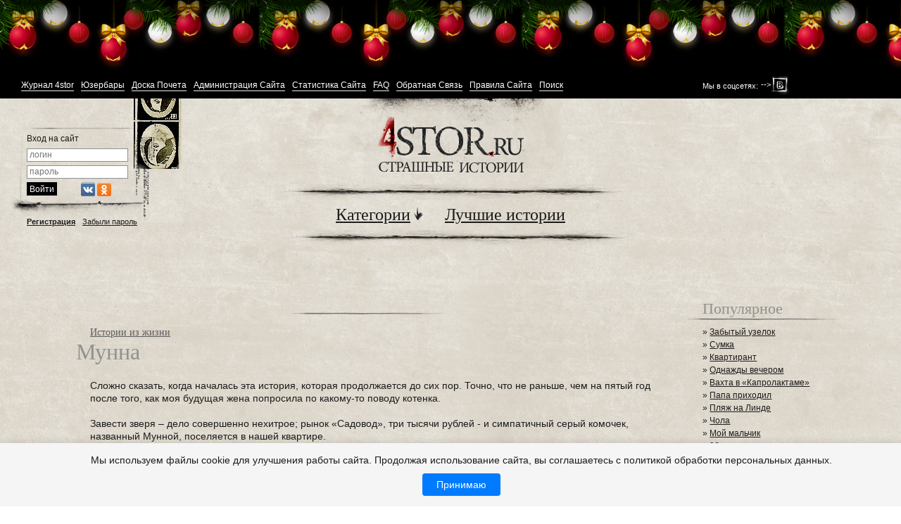

--- FILE ---
content_type: text/html; charset=windows-1251
request_url: https://4stor.ru/histori-for-life/91138-gata.html
body_size: 27904
content:


<!DOCTYPE html>
<html>
<head>
<meta http-equiv="Content-Type" content="text/html; charset=windows-1251" />
<title>Мунна &raquo; Страшные истории</title>
<meta name="description" content="Сложно сказать, когда началась эта история, которая продолжается до сих пор. Точно, что не раньше, чем на пятый год после того, как моя будущая жена попросила по какому-то поводу котенка. " />
<meta name="keywords" content="Истории о животных, кошка, месть, мистика, авторская история" />
<meta name="generator" content="DataLife Engine (http://dle-news.ru)" />
<meta property="og:site_name" content="Страшные истории" />
<meta property="og:type" content="article" />
<meta property="og:title" content="Мунна" />
<meta property="og:url" content="https://4stor.ru/histori-for-life/91138-gata.html" />
<meta name="news_keywords" content="Истории о животных, кошка, месть, мистика, авторская история" />
<link rel="search" type="application/opensearchdescription+xml" href="https://4stor.ru/engine/opensearch.php" title="Страшные истории" />
<link rel="alternate" type="application/rss+xml" title="Страшные истории" href="https://4stor.ru/rss.xml" />
<script type="text/javascript" src="/engine/classes/js/jquery.js"></script>
<script type="text/javascript" src="/engine/classes/js/jqueryui.js"></script>
<script type="text/javascript" src="/engine/classes/js/dle_js.js"></script>
<script type="text/javascript" src="/engine/classes/masha/masha.js"></script>

<!--[if IE]><script src="http://html5shiv.googlecode.com/svn/trunk/html5.js"></script><![endif]-->
<!--[if lte IE 6]><link rel="stylesheet" href="/templates/horror/css/style_ie.css" type="text/css" media="screen, projection" /><![endif]-->
<link rel="stylesheet" type="text/css" href="/templates/horror/css/style.css" />
<link rel="stylesheet" type="text/css" href="/templates/horror/css/engine.css" />
<script type="text/javascript" src="/engine/modules/awards/tooltip.js"></script>
<script type="text/javascript" src="/templates/horror/js/jquery.scripts.js"></script>

<!-- Yandex.Metrika counter --> <script type="text/javascript"> (function (d, w, c) { (w[c] = w[c] || []).push(function() { try { w.yaCounter41777549 = new Ya.Metrika({ id:41777549, clickmap:true, trackLinks:true, accurateTrackBounce:true, webvisor:true }); } catch(e) { } }); var n = d.getElementsByTagName("script")[0], s = d.createElement("script"), f = function () { n.parentNode.insertBefore(s, n); }; s.type = "text/javascript"; s.async = true; s.src = "https://mc.yandex.ru/metrika/watch.js"; if (w.opera == "[object Opera]") { d.addEventListener("DOMContentLoaded", f, false); } else { f(); } })(document, window, "yandex_metrika_callbacks"); </script> <noscript><div><img src="https://mc.yandex.ru/watch/41777549" style="position:absolute; left:-9999px;" alt="" /></div></noscript> <!-- /Yandex.Metrika counter -->



<script language="javascript" type="text/javascript">
<!--
function bookmarkthis(title,url) {
  if (window.sidebar) { // Firefox
     window.sidebar.addPanel(title, url, "");
  } else if (document.all) { // IE
     window.external.AddFavorite(url, title);
  } else if (window.opera && window.print) { // Opera
     var elem = document.createElement('a');
     elem.setAttribute('href',url);
     elem.setAttribute('title',title);
     elem.setAttribute('rel','sidebar');
     elem.click();
  }
}
//-->
</script>

<script type="text/javascript">

  var _gaq = _gaq || [];
  _gaq.push(['_setAccount', 'UA-15557669-1']);
  _gaq.push(['_trackPageview']);

  (function() {
    var ga = document.createElement('script'); ga.type = 'text/javascript'; ga.async = true;
    ga.src = ('https:' == document.location.protocol ? 'https://ssl' : 'http://www') + '.google-analytics.com/ga.js';
    var s = document.getElementsByTagName('script')[0]; s.parentNode.insertBefore(ga, s);
  })();

</script>
<script type="text/javascript">$(document).ready(function(){
$(window).scroll(function () {if ($(this).scrollTop() > 0) {$('#scroller').fadeIn();} else {$('#scroller').fadeOut();}});
$('#scroller').click(function () {$('body,html').animate({scrollTop: 0}, 400); return false;});
});
$('body').append ('<div id="scroller" class="b-top" style="display: none;"><span class="b-top-but">наверх</span></div>');
</script>
<link rel="stylesheet" href="/newyear/style.css">
<script type="text/javascript" src="/newyear/swfobject.min.js"></script>
<script type="text/javascript" src="/newyear/newyear.js"></script>
</head>
<body>
<div class="b-page_newyear">
  <div class="b-page__content">
  <i class="b-head-decor">
  <i class="b-head-decor__inner b-head-decor__inner_n1">
  <div class="b-ball b-ball_n1 b-ball_bounce"><div class="b-ball__right"></div><div class="b-ball__i"></div></div>
  <div class="b-ball b-ball_n2 b-ball_bounce"><div class="b-ball__right"></div><div class="b-ball__i"></div></div>
  <div class="b-ball b-ball_n3 b-ball_bounce"><div class="b-ball__right"></div><div class="b-ball__i"></div></div>
  <div class="b-ball b-ball_n4 b-ball_bounce"><div class="b-ball__right"></div><div class="b-ball__i"></div></div>
  <div class="b-ball b-ball_n5 b-ball_bounce"><div class="b-ball__right"></div><div class="b-ball__i"></div></div>
  <div class="b-ball b-ball_n6 b-ball_bounce"><div class="b-ball__right"></div><div class="b-ball__i"></div></div>
  <div class="b-ball b-ball_n7 b-ball_bounce"><div class="b-ball__right"></div><div class="b-ball__i"></div></div>
   
  <div class="b-ball b-ball_n8 b-ball_bounce"><div class="b-ball__right"></div><div class="b-ball__i"></div></div>
  <div class="b-ball b-ball_n9 b-ball_bounce"><div class="b-ball__right"></div><div class="b-ball__i"></div></div>
  <div class="b-ball b-ball_i1"><div class="b-ball__right"></div><div class="b-ball__i"></div></div>
  <div class="b-ball b-ball_i2"><div class="b-ball__right"></div><div class="b-ball__i"></div></div>
  <div class="b-ball b-ball_i3"><div class="b-ball__right"></div><div class="b-ball__i"></div></div>
  <div class="b-ball b-ball_i4"><div class="b-ball__right"></div><div class="b-ball__i"></div></div>
  <div class="b-ball b-ball_i5"><div class="b-ball__right"></div><div class="b-ball__i"></div></div>
  <div class="b-ball b-ball_i6"><div class="b-ball__right"></div><div class="b-ball__i"></div></div>
  </i>
   
  <i class="b-head-decor__inner b-head-decor__inner_n2">
  <div class="b-ball b-ball_n1 b-ball_bounce"><div class="b-ball__right"></div><div class="b-ball__i"></div></div>
  <div class="b-ball b-ball_n2 b-ball_bounce"><div class="b-ball__right"></div><div class="b-ball__i"></div></div>
  <div class="b-ball b-ball_n3 b-ball_bounce"><div class="b-ball__right"></div><div class="b-ball__i"></div></div>
  <div class="b-ball b-ball_n4 b-ball_bounce"><div class="b-ball__right"></div><div class="b-ball__i"></div></div>
  <div class="b-ball b-ball_n5 b-ball_bounce"><div class="b-ball__right"></div><div class="b-ball__i"></div></div>
  <div class="b-ball b-ball_n6 b-ball_bounce"><div class="b-ball__right"></div><div class="b-ball__i"></div></div>
  <div class="b-ball b-ball_n7 b-ball_bounce"><div class="b-ball__right"></div><div class="b-ball__i"></div></div>
  <div class="b-ball b-ball_n8 b-ball_bounce"><div class="b-ball__right"></div><div class="b-ball__i"></div></div>
   
  <div class="b-ball b-ball_n9 b-ball_bounce"><div class="b-ball__right"></div><div class="b-ball__i"></div></div>
  <div class="b-ball b-ball_i1"><div class="b-ball__right"></div><div class="b-ball__i"></div></div>
  <div class="b-ball b-ball_i2"><div class="b-ball__right"></div><div class="b-ball__i"></div></div>
  <div class="b-ball b-ball_i3"><div class="b-ball__right"></div><div class="b-ball__i"></div></div>
  <div class="b-ball b-ball_i4"><div class="b-ball__right"></div><div class="b-ball__i"></div></div>
  <div class="b-ball b-ball_i5"><div class="b-ball__right"></div><div class="b-ball__i"></div></div>
  <div class="b-ball b-ball_i6"><div class="b-ball__right"></div><div class="b-ball__i"></div></div>
  </i>
  <i class="b-head-decor__inner b-head-decor__inner_n3">
   
  <div class="b-ball b-ball_n1 b-ball_bounce"><div class="b-ball__right"></div><div class="b-ball__i"></div></div>
  <div class="b-ball b-ball_n2 b-ball_bounce"><div class="b-ball__right"></div><div class="b-ball__i"></div></div>
  <div class="b-ball b-ball_n3 b-ball_bounce"><div class="b-ball__right"></div><div class="b-ball__i"></div></div>
  <div class="b-ball b-ball_n4 b-ball_bounce"><div class="b-ball__right"></div><div class="b-ball__i"></div></div>
  <div class="b-ball b-ball_n5 b-ball_bounce"><div class="b-ball__right"></div><div class="b-ball__i"></div></div>
  <div class="b-ball b-ball_n6 b-ball_bounce"><div class="b-ball__right"></div><div class="b-ball__i"></div></div>
  <div class="b-ball b-ball_n7 b-ball_bounce"><div class="b-ball__right"></div><div class="b-ball__i"></div></div>
  <div class="b-ball b-ball_n8 b-ball_bounce"><div class="b-ball__right"></div><div class="b-ball__i"></div></div>
  <div class="b-ball b-ball_n9 b-ball_bounce"><div class="b-ball__right"></div><div class="b-ball__i"></div></div>
   
  <div class="b-ball b-ball_i1"><div class="b-ball__right"></div><div class="b-ball__i"></div></div>
  <div class="b-ball b-ball_i2"><div class="b-ball__right"></div><div class="b-ball__i"></div></div>
  <div class="b-ball b-ball_i3"><div class="b-ball__right"></div><div class="b-ball__i"></div></div>
  <div class="b-ball b-ball_i4"><div class="b-ball__right"></div><div class="b-ball__i"></div></div>
  <div class="b-ball b-ball_i5"><div class="b-ball__right"></div><div class="b-ball__i"></div></div>
  <div class="b-ball b-ball_i6"><div class="b-ball__right"></div><div class="b-ball__i"></div></div>
  </i>
  <i class="b-head-decor__inner b-head-decor__inner_n4">
  <div class="b-ball b-ball_n1 b-ball_bounce"><div class="b-ball__right"></div><div class="b-ball__i"></div></div>
   
  <div class="b-ball b-ball_n2 b-ball_bounce"><div class="b-ball__right"></div><div class="b-ball__i"></div></div>
  <div class="b-ball b-ball_n3 b-ball_bounce"><div class="b-ball__right"></div><div class="b-ball__i"></div></div>
  <div class="b-ball b-ball_n4 b-ball_bounce"><div class="b-ball__right"></div><div class="b-ball__i"></div></div>
  <div class="b-ball b-ball_n5 b-ball_bounce"><div class="b-ball__right"></div><div class="b-ball__i"></div></div>
  <div class="b-ball b-ball_n6 b-ball_bounce"><div class="b-ball__right"></div><div class="b-ball__i"></div></div>
  <div class="b-ball b-ball_n7 b-ball_bounce"><div class="b-ball__right"></div><div class="b-ball__i"></div></div>
  <div class="b-ball b-ball_n8 b-ball_bounce"><div class="b-ball__right"></div><div class="b-ball__i"></div></div>
  <div class="b-ball b-ball_n9 b-ball_bounce"><div class="b-ball__right"></div><div class="b-ball__i"></div></div>
  <div class="b-ball b-ball_i1"><div class="b-ball__right"></div><div class="b-ball__i"></div></div>
   
  <div class="b-ball b-ball_i2"><div class="b-ball__right"></div><div class="b-ball__i"></div></div>
  <div class="b-ball b-ball_i3"><div class="b-ball__right"></div><div class="b-ball__i"></div></div>
  <div class="b-ball b-ball_i4"><div class="b-ball__right"></div><div class="b-ball__i"></div></div>
  <div class="b-ball b-ball_i5"><div class="b-ball__right"></div><div class="b-ball__i"></div></div>
  <div class="b-ball b-ball_i6"><div class="b-ball__right"></div><div class="b-ball__i"></div></div>
  </i>
  <i class="b-head-decor__inner b-head-decor__inner_n5">
  <div class="b-ball b-ball_n1 b-ball_bounce"><div class="b-ball__right"></div><div class="b-ball__i"></div></div>
  <div class="b-ball b-ball_n2 b-ball_bounce"><div class="b-ball__right"></div><div class="b-ball__i"></div></div>
   
  <div class="b-ball b-ball_n3 b-ball_bounce"><div class="b-ball__right"></div><div class="b-ball__i"></div></div>
  <div class="b-ball b-ball_n4 b-ball_bounce"><div class="b-ball__right"></div><div class="b-ball__i"></div></div>
  <div class="b-ball b-ball_n5 b-ball_bounce"><div class="b-ball__right"></div><div class="b-ball__i"></div></div>
  <div class="b-ball b-ball_n6 b-ball_bounce"><div class="b-ball__right"></div><div class="b-ball__i"></div></div>
  <div class="b-ball b-ball_n7 b-ball_bounce"><div class="b-ball__right"></div><div class="b-ball__i"></div></div>
  <div class="b-ball b-ball_n8 b-ball_bounce"><div class="b-ball__right"></div><div class="b-ball__i"></div></div>
  <div class="b-ball b-ball_n9 b-ball_bounce"><div class="b-ball__right"></div><div class="b-ball__i"></div></div>
  <div class="b-ball b-ball_i1"><div class="b-ball__right"></div><div class="b-ball__i"></div></div>
  <div class="b-ball b-ball_i2"><div class="b-ball__right"></div><div class="b-ball__i"></div></div>
   
  <div class="b-ball b-ball_i3"><div class="b-ball__right"></div><div class="b-ball__i"></div></div>
  <div class="b-ball b-ball_i4"><div class="b-ball__right"></div><div class="b-ball__i"></div></div>
  <div class="b-ball b-ball_i5"><div class="b-ball__right"></div><div class="b-ball__i"></div></div>
  <div class="b-ball b-ball_i6"><div class="b-ball__right"></div><div class="b-ball__i"></div></div>
  </i>
  <i class="b-head-decor__inner b-head-decor__inner_n6">
  <div class="b-ball b-ball_n1 b-ball_bounce"><div class="b-ball__right"></div><div class="b-ball__i"></div></div>
  <div class="b-ball b-ball_n2 b-ball_bounce"><div class="b-ball__right"></div><div class="b-ball__i"></div></div>
  <div class="b-ball b-ball_n3 b-ball_bounce"><div class="b-ball__right"></div><div class="b-ball__i"></div></div>
   
  <div class="b-ball b-ball_n4 b-ball_bounce"><div class="b-ball__right"></div><div class="b-ball__i"></div></div>
  <div class="b-ball b-ball_n5 b-ball_bounce"><div class="b-ball__right"></div><div class="b-ball__i"></div></div>
  <div class="b-ball b-ball_n6 b-ball_bounce"><div class="b-ball__right"></div><div class="b-ball__i"></div></div>
  <div class="b-ball b-ball_n7 b-ball_bounce"><div class="b-ball__right"></div><div class="b-ball__i"></div></div>
  <div class="b-ball b-ball_n8 b-ball_bounce"><div class="b-ball__right"></div><div class="b-ball__i"></div></div>
  <div class="b-ball b-ball_n9 b-ball_bounce"><div class="b-ball__right"></div><div class="b-ball__i"></div></div>
  <div class="b-ball b-ball_i1"><div class="b-ball__right"></div><div class="b-ball__i"></div></div>
  <div class="b-ball b-ball_i2"><div class="b-ball__right"></div><div class="b-ball__i"></div></div>
  <div class="b-ball b-ball_i3"><div class="b-ball__right"></div><div class="b-ball__i"></div></div>
   
  <div class="b-ball b-ball_i4"><div class="b-ball__right"></div><div class="b-ball__i"></div></div>
  <div class="b-ball b-ball_i5"><div class="b-ball__right"></div><div class="b-ball__i"></div></div>
  <div class="b-ball b-ball_i6"><div class="b-ball__right"></div><div class="b-ball__i"></div></div>
  </i>
  <i class="b-head-decor__inner b-head-decor__inner_n7">
  <div class="b-ball b-ball_n1 b-ball_bounce"><div class="b-ball__right"></div><div class="b-ball__i"></div></div>
  <div class="b-ball b-ball_n2 b-ball_bounce"><div class="b-ball__right"></div><div class="b-ball__i"></div></div>
  <div class="b-ball b-ball_n3 b-ball_bounce"><div class="b-ball__right"></div><div class="b-ball__i"></div></div>
  <div class="b-ball b-ball_n4 b-ball_bounce"><div class="b-ball__right"></div><div class="b-ball__i"></div></div>
   
  <div class="b-ball b-ball_n5 b-ball_bounce"><div class="b-ball__right"></div><div class="b-ball__i"></div></div>
  <div class="b-ball b-ball_n6 b-ball_bounce"><div class="b-ball__right"></div><div class="b-ball__i"></div></div>
  <div class="b-ball b-ball_n7 b-ball_bounce"><div class="b-ball__right"></div><div class="b-ball__i"></div></div>
  <div class="b-ball b-ball_n8 b-ball_bounce"><div class="b-ball__right"></div><div class="b-ball__i"></div></div>
  <div class="b-ball b-ball_n9 b-ball_bounce"><div class="b-ball__right"></div><div class="b-ball__i"></div></div>
  <div class="b-ball b-ball_i1"><div class="b-ball__right"></div><div class="b-ball__i"></div></div>
  <div class="b-ball b-ball_i2"><div class="b-ball__right"></div><div class="b-ball__i"></div></div>
  <div class="b-ball b-ball_i3"><div class="b-ball__right"></div><div class="b-ball__i"></div></div>
  <div class="b-ball b-ball_i4"><div class="b-ball__right"></div><div class="b-ball__i"></div></div>
   
  <div class="b-ball b-ball_i5"><div class="b-ball__right"></div><div class="b-ball__i"></div></div>
  <div class="b-ball b-ball_i6"><div class="b-ball__right"></div><div class="b-ball__i"></div></div>
  </i>
  </i>
   
</div>
</div>
<script type="text/javascript" src="/engine/modules/awards/tooltip.js"></script>
<script type="text/javascript">
<!--
var dle_root       = '/';
var dle_admin      = '';
var dle_login_hash = '';
var dle_group      = 5;
var dle_skin       = 'horror';
var dle_wysiwyg    = '0';
var quick_wysiwyg  = '0';
var dle_act_lang   = ["Да", "Нет", "Ввод", "Отмена", "Сохранить", "Удалить", "Загрузка. Пожалуйста, подождите..."];
var menu_short     = 'Быстрое редактирование';
var menu_full      = 'Полное редактирование';
var menu_profile   = 'Просмотр профиля';
var menu_send      = 'Отправить сообщение';
var menu_uedit     = 'Админцентр';
var dle_info       = 'Информация';
var dle_confirm    = 'Подтверждение';
var dle_prompt     = 'Ввод информации';
var dle_req_field  = 'Заполните все необходимые поля';
var dle_del_agree  = 'Вы действительно хотите удалить? Данное действие невозможно будет отменить';
var dle_spam_agree = 'Вы действительно хотите отметить пользователя как спамера? Это приведёт к удалению всех его комментариев';
var dle_complaint  = 'Укажите текст Вашей жалобы для администрации:';
var dle_big_text   = 'Выделен слишком большой участок текста.';
var dle_orfo_title = 'Укажите комментарий для администрации к найденной ошибке на странице';
var dle_p_send     = 'Отправить';
var dle_p_send_ok  = 'Уведомление успешно отправлено';
var dle_save_ok    = 'Изменения успешно сохранены. Обновить страницу?';
var dle_reply_title= 'Ответ на комментарий';
var dle_tree_comm  = '0';
var dle_del_news   = 'Удалить статью';
var allow_dle_delete_news   = false;

//-->
</script>
<div id="wrapper">

	<header id="header">
    	<section class="section">
            <aside class="header_sideRight">
            	<span>Мы в соцсетях:</span>--><a href="https://vk.com/4stor" rel="nofollow" target="_blank" class="socn vk"></a><!--<a href="https://www.youtube.com/c/4storTV" rel="nofollow" target="_blank" class="socn ut"></a>-->
            </aside><!-- .header_sideRight-->
        	<div class="header">
            	<menu class="menu">
                	<li><a href="/magazine.html">Журнал 4stor</a></li>
					<li><a href="/userbars.html">Юзербары</a></li>                     
                    <li><a href="/honor.html">Доска Почета</a></li>
                    <li><a href="/administrations.html">Администрация Сайта</a></li>
                    <li><a href="/statistics.html">Статистика Сайта</a></li>
                    <li><a href="/faq.html">FAQ</a></li>
                    <li><a href="/?do=feedback">Обратная Связь</a></li>
                    <li><a href="/rules.html">Правила Сайта</a></li>
                    <li><a href="/?do=search&mode=advanced">Поиск</a></li>
                </menu>
			</div><!-- .header-->
        </section><!-- .section-->
    </header><!-- #header-->

	<section id="middle">
        <section class="section clear headerlavel2">
			 

<aside class="sideLeft">
                <div class="sideLeft_content">
                     <form method="post">
                        <div class="form_line">Вход на сайт </div>
                        <div class="form_line">
                        	<input type="text" id="login" name="login_name" class="login lp_style w136" placeholder="логин" maxlength="100">
                        </div>
                        <div class="form_line">
                        	<input type="password" id="password" name="login_password" class="password lp_style w136" placeholder="пароль" maxlength="100">
                        </div>
                        <div class="form_line">
                        	<input type="submit" id="in" name="in" class="submit_style" value="Войти">
                            <input name="login" type="hidden" id="login" value="submit"> <div class="soclogins">
<a href="https://oauth.vk.com/authorize?client_id=5787882&amp;redirect_uri=https%3A%2F%2F4stor.ru%2Findex.php%3Fdo%3Dauth-social%26provider%3Dvk&amp;scope=offline%2Cwall%2Cemail&amp;state=6bfc8ba0a1c8d7345eeb9954a6d9a6d0&amp;response_type=code" target="_blank" rel="nofollow" class="soclogin vk"></a>
<a href="https://connect.ok.ru/oauth/authorize?client_id=1249243136&amp;redirect_uri=https%3A%2F%2F4stor.ru%2Findex.php%3Fdo%3Dauth-social%26provider%3Dod&amp;state=6bfc8ba0a1c8d7345eeb9954a6d9a6d0&amp;response_type=code" target="_blank"  rel="nofollow" class="soclogin ok"></a></div>
                        </div>
                    </form>
                    <div class="action"><a href="https://4stor.ru/index.php?do=register"><span>Регистрация</span></a><a href="https://4stor.ru/index.php?do=lostpassword"><span>Забыли пароль</span></a></div>
                    </div><!-- .sideLeft_content -->
			</aside><!-- .sideLeft -->

            
            <div class="container2">
                <div class="content2">
                	<div class="decor_top"></div>
                    <div class="content2_inner">
                        <a href="/" class="logo"></a>
                        <div class="nav_decor"></div>
                        <nav class="navigation">
                            <a href="" onClick="$('submenu" class="linkfirst"><span>Категории</span><i class="imp"></i></a>
                           <!-- <a href="#"><span>Форум</span></a>-->
                            <a href="/top/"><span>Лучшие истории</span></a>
                        </nav>
                        <div class="nav_decor bottom"></div>
                        <div class="submenu_container">
                        <div class="submenu_content">
							<span class="submenu">  
                                <a href="/histori-for-life/">Истории из жизни</a><br>
                                <a href="/histori-for-not-life/">Творческие истории</a><br>
                                <a href="/strashnie-foto/">Страшные фото</a><br>
                                <a href="/stihi/">Стихи</a><br>
                                <a href="/strashilki/">Страшилки</a><br>
                                <a href="/sni/">Сны</a><br>
                                <a href="/legendi/">Легенды</a><br>
                                <a href="/ban/">Несерьезные истории</a><br>
                                <a href="/duhov/">Вызов духов</a><br>
                                <a href="/lager/">Лагерные байки</a><br>
                                <a href="/arti/">Страшные Арты</a><br>
								<a href="/videoryad/">Видео-страшилки</a>
                            </span>
                            <span class="submenu">  
                                <a href="/prirodnie-anomalnie-yavlenia/">Аномальные явления</a><br>
                                <a href="/kriptozoologiya/">Криптозоология</a><br>
                                <a href="/uchebnik/">Учебник основ мистики</a><br>
                                <a href="/strashno-interesno/">Страшно интересно</a><br>
                                <a href="/smertelnie-faili/">Смертельные файлы</a><br>
                                <a href="/durdom/">Дурдом</a><br>
                                <a href="/skazki/">Сказки</a><br>
                                <a href="/tests/">Тесты</a><br>
                                <a href="/nlo/">НЛО</a><br>						
								<a href="/obzor-strahnih-video/">Обзор страшных видео</a><br>
                                <a href="/obzoryi-igr/">Обзор страшных игр</a><br>
								<a href="/zabroshki/">Заброшки</a>
                            </span>
							</div>
                        </div>
                    </div><!-- .content2_inner-->
                </div><!-- .content2-->
            </div><!-- .container2-->
            
            <aside class="sideRight">
            	<div class="news_list_container">
                    <dl class="news_list">
                      
                    </dl>
                </div><!-- .news_list_container -->          	 
            </aside><!-- .sideRight -->
        </section><!-- .section-->
        
        <section class="section clear">
            <div class="container">
                <div class="content">
				
				
				<br><div class="decor_title1"></div><br>
                	
					<div class="content_inner">
                    <div class="srt">
					</div>	
                         <div id='dle-content'>
<div class="parent"><a href="https://4stor.ru/histori-for-life/">Истории из жизни</a></div>
<h1>Мунна</h1>







<!-- R-130886-1 Яндекс.RTB-блок  -->
<div id="yandex_ad_R-130886-1"></div>
<script type="text/javascript">
    (function(w, d, n, s, t) {
        w[n] = w[n] || [];
        w[n].push(function() {
            Ya.Context.AdvManager.render({
                blockId: "R-130886-1",
                renderTo: "yandex_ad_R-130886-1",
                async: true
            });
        });
        t = d.getElementsByTagName("script")[0];
        s = d.createElement("script");
        s.type = "text/javascript";
        s.src = "//an.yandex.ru/system/context.js";
        s.async = true;
        t.parentNode.insertBefore(s, t);
    })(this, this.document, "yandexContextAsyncCallbacks");
</script>

Сложно сказать, когда началась эта история, которая продолжается до сих пор. Точно, что не раньше, чем на пятый год после того, как моя будущая жена попросила по какому-то поводу котенка.<br /><br />Завести зверя – дело совершенно нехитрое; рынок «Садовод», три тысячи рублей - и симпатичный серый комочек, названный Мунной, поселяется в нашей квартире.<br /><br />Скоро из котенка вырастает весьма стервозная сущность, которая, прежде всего, имеет свое представление о правильном и прекрасном. То, что противоречило ее концепции мироустройства, вызывало незамедлительный протест с ее стороны. Протест был двух видов: малый протест, когда кошка просто писала в прихожей или мимо своего лотка, и большой протест, когда зверь выкладывал свои фекалии на оскорбивший его предмет. Иногда причина озлобления была понятна с первого раза: улетели на собственную свадьбу, оставив бедного котика одного, – получите темно-коричневые цилиндрики прям на разложенное на кровати свадебное платье. Миска для корма пуста? Хорошо, вот вам лужа на коврик в прихожей. Иногда, конечно, некоторые поступки не подчинялись логике, но не влезешь ведь в чужую голову, тем более кошачью?<br /><br />Единственное, что удивляло, за почти десять лет животное ни разу не было уличено непосредственно в осуществлении своей «мести». Ну просто ни разу. Вот вроде дома три-четыре взрослых человека, квартира не такая уж и большая, все ходят туда-сюда, кошка то крутится под ногами, то ее не видно, не слышно: где-то отсыпается. И раз – лужа в прихожей! На коврике или в чьей-то обуви. Ну, выловишь где-нибудь, потыкаешь, конечно. Притом Мунна отлично понимала связь этой лужи и экзекуции, но продолжала, как казалось, делать по-своему. Но лужи появлялись не слишком часто, раз в один-два месяца, а фекалии – совсем редко, раз в год. То есть приемлемо.<br /><br />Перелом в отношениях наступил с рождением второго ребенка. Жена, вернувшись однажды с прогулки, обнаружила лужу и кошачий кал прямо в детской кроватке! Я пытался логикой, как мог, спасти кошку от расправы, объясняя, что та уже совсем не молода, не перепрыгнет с пола за довольно высокий борт кровати. Но ведь и экскременты никаким другим образом не объяснялись…<br /><br />«Все, - вынесла супруга приговор, - кота отдаем!» И разместила объявление на "Авито". Мне, конечно, было жаль зверушку: ко мне она относилась очень хорошо, приходила ночью помурлыкать и не гадила в мою обувь, что мне казалось знаком особой любви. Ладно, прошел месяц, просмотры были, звонков – нет. Кошка вела себя благоразумно и прилично. Ну, разочек-другой написала в прихожей. Мелочи. И я, успокоившись и почти забыв про инцидент, укатил посмотреть присоединенный Крым. А вернувшись, обнаружил отсутствие в квартире домашнего питомца.<br /><br />Я расстроился. Жена объяснила, что был звонок. Единственный. И она просто не могла упустить шанс как бы превентивно избавиться от будущих «протестов». Люди приехали немного странные, но довольно приличные, даже деньги предлагали. Забрали сразу. Жену чуть насторожило, что в дверях, уже с переноской, они затеяли разговор, куда лучше ехать за следующим котиком. Но ненадолго. Не настолько, чтобы отменять сделку дарения.<br /><br />Жаль, конечно. А что уже сделаешь? Не искать же теперь хорошие руки, чтобы следом отдать жену? Живем дальше.<br /><br />Проходит неделя, может, чуть больше. Мне звонит любимая, говорит, что я козел, ну и вообще нехороший человек. На коврике в прихожей она обнаружила свежую лужу и, конечно, не могла подобрать другого объяснения, что это уже моя месть: где-то взять кошачьей мочи (!), вылить на коврик и убежать. Круто!<br /><br />Ну да ладно, подобные обвинения в мой адрес не впервой, проглатываю. Проходит месяц, наверное. Возвращаемся однажды домой, закинуть покупки и куда-то ехать дальше. Жена засовывает ногу в ботинок и тотчас выдергивает с матом. Действительно, ботинок мокрый внутри и попахивает знакомым стойким ароматом. Виновный – снова я! На секунду покидал ее поле зрения; а нужно ли больше, чтобы опрокинуть припасенный запас кошачьей мочи в обувь? Демонстративно выбрасывает пару в мусор и объявляет райдер: едем за новой обувкой.<br /><br />Возвращаемся часа через три – ну, у меня уже стопроцентное алиби! И что? Свежайшая лужа в прихожей, на кроватях - нашей и детской, в месте, где стоял кошачий лоток и, как апофеоз, куча кошачьих экскрементов на ее подушке! Жена в шоке. Я высказываю предположение, что не надо было выкидывать намоченную обувь. Теперь супруга уже готова со мной согласиться и даже извиняется за предыдущие подозрения в мой адрес. Иду на помойку, приношу обувь, хорошенько стираю и оставляю у двери.<br /><br />Короче говоря, так и живем. Раз в месяц–другой вытираем свежее пятно кошачьей мочи с пола, кала пока не было. Может, кошка и ни при чем была. Или какое другое есть объяснение?  <!-- Yandex.RTB R-A-130886-5 -->
<div id="yandex_rtb_R-A-130886-5"></div>
<script type="text/javascript">
    (function(w, d, n, s, t) {
        w[n] = w[n] || [];
        w[n].push(function() {
            Ya.Context.AdvManager.render({
                blockId: "R-A-130886-5",
                renderTo: "yandex_rtb_R-A-130886-5",
                async: true
            });
        });
        t = d.getElementsByTagName("script")[0];
        s = d.createElement("script");
        s.type = "text/javascript";
        s.src = "//an.yandex.ru/system/context.js";
        s.async = true;
        t.parentNode.insertBefore(s, t);
    })(this, this.document, "yandexContextAsyncCallbacks");
</script><br />
<br /><span class="copy1"><i>Новость отредактировал <font color="red"><b>Миссис Клювдия</b></font> - 29-09-2015, 16:26</i></span>
<div class="white" style="margin-top:10px; padding-right:0;">
    29-09-2015, 17:26 by <span class="autor"><a onclick="ShowProfile('spanishman', 'https://4stor.ru/user/spanishman/', '0'); return false;" href="https://4stor.ru/user/spanishman/">spanishman</a></span><span class="info">Просмотров: 8 904</span><span class="info">Комментарии: 46</span> <span class="info"></span>
<span class="favorite" style="float:right"></span>
   
				<div class="rate">
					
					
					
					
						
						<span class="ratingtypeplusminus ignore-select ratingplus" >+32</span>
						
					
					
				</div>
			</div><!-- .white-->
<div class="socnetworks clear">
					<script type="text/javascript" src="//yandex.st/share/share.js" charset="utf-8"></script>
					<div class="yashare-auto-init" data-yashareL10n="ru" data-yashareQuickServices="vkontakte,facebook,twitter,odnoklassniki,moimir,gplus" data-yashareTheme="counter">
					</div> 
</div><!-- .socnetworks-->
<p><b>Ключевые слова:</b> <span><a href="https://4stor.ru/tags/%C8%F1%F2%EE%F0%E8%E8+%EE+%E6%E8%E2%EE%F2%ED%FB%F5/">Истории о животных</a></span> <span><a href="https://4stor.ru/tags/%EA%EE%F8%EA%E0/">кошка</a></span> <span><a href="https://4stor.ru/tags/%EC%E5%F1%F2%FC/">месть</a></span> <span><a href="https://4stor.ru/tags/%EC%E8%F1%F2%E8%EA%E0/">мистика</a></span> <span><a href="https://4stor.ru/tags/%E0%E2%F2%EE%F0%F1%EA%E0%FF+%E8%F1%F2%EE%F0%E8%FF/">авторская история</a></span> </p>
<h3>Другие, подобные истории:</h3>
                    	<ul class="popular" style="overflow:hidden;">
                            <li>
	<a href="https://4stor.ru/histori-for-life/82834-kotenok.html">Котенок</a>
</li><li>
	<a href="https://4stor.ru/histori-for-life/74522-kotenok.html">Котенок</a>
</li><li>
	<a href="https://4stor.ru/stihi/67625-skazochka-na-noch.html">Сказочка на ночь</a>
</li><li>
	<a href="https://4stor.ru/histori-for-life/60489-pro-domovogo.html">Про домового</a>
</li><li>
	<a href="https://4stor.ru/histori-for-life/49013-istoriya-pro-kotenka.html">история про котенка</a>
</li><li>
	<a href="https://4stor.ru/durdom/45065-ne-budite-v-koshke-zverya.html">Не будите в кошке зверя...</a>
</li><li>
	<a href="https://4stor.ru/histori-for-life/41075-koshka.html">Кошка..??!</a>
</li><li>
	<a href="https://4stor.ru/stihi/38097-angely-i-demony.html">Ангелы и демоны</a>
</li><li>
	<a href="https://4stor.ru/histori-for-life/31641-koshka.html">Кошка</a>
</li><li>
	<a href="https://4stor.ru/histori-for-life/28226-bednaya-kiska.html">Бедная киска</a>
</li><li>
	<a href="https://4stor.ru/strashilki/21461-kotenok.html">Котенок...</a>
</li><li>
	<a href="https://4stor.ru/ban/19858-svadebnoe-plate.html">Свадебное платье</a>
</li><li>
	<a href="https://4stor.ru/stihi/11424-smert-angela.html">Смерть Ангела</a>
</li><li>
	<a href="https://4stor.ru/histori-for-life/9383-svadebnoe-plate.html">Свадебное платье</a>
</li><li>
	<a href="https://4stor.ru/histori-for-life/2865-neozhidannyj-podarok.html">Неожиданный подарок</a>
</li>
                        </ul><!-- .popular -->
</div><!-- .content_inner-->
<div class="content_inner">
	<h2>Комментарии</h2>
<form method="post" action="" name="dlemasscomments" id="dlemasscomments"><div id="dle-comments-list">
<a name="comment"></a><div id='comment-id-1093493'><section class="comment">
    <header>#1 написал: <a href="https://4stor.ru/user/Ulya35657/"><span>Ulya35657</span></a>  <span class="lettesar"></span><div class="datacom">29 сентября 2015 17:53</div> </header>
	
    <div class="comment_content clear">
        <div class="comment_prev">
		
				<div class="rate">
					
					
					
					
						
						<span class="ratingtypeplusminus ignore-select ratingminus" >-2</span>
						
					
					
				</div>
			
            <div class="photo">
                <img src="/templates/horror/dleimages/noavatar.png" alt=""/>
				
            </div><!-- .photo-->
            <div class="data">
                <strong>Группа</strong>: <span  class="naru1">Нарушители</span><br> 
				 Репутация: <span id='repa-47945-1093493'><a href="https://4stor.ru/user/reputation/Ulya35657/plus/" OnClick="repa_global('form', '1', '47945', '1093493'); return false;"><img title="повысить реп." src="/templates/horror/images/repa_up.gif" border="0"></a> <a href="https://4stor.ru/user/reputation/Ulya35657/">(<font color=green><b>1</b></font><b>|</b><font color=red><b>-5</b></font>)</a> <a href="https://4stor.ru/user/reputation/Ulya35657/minus/" OnClick="repa_global('form', '0', '47945', '1093493'); return false;"><img title="понизить реп." src="/templates/horror/images/repa_dn.gif" border="0"></a></span><br>
                Публикаций: 40<br> 
                Комментариев: 852
            </div><!-- .data-->
        </div><!-- .comment_prev-->
        <div class="comment_txt">
            <div class="com">
                <div id='comm-id-1093493'>О жене написали не хорошо.За это и влеплю Вам свой первый минус.Нельзя человека сравнивать с животным. <!--smile:am--><img style="vertical-align: middle;border: none;" alt="am" src="https://4stor.ru/engine/data/emoticons/am.gif" /><!--/smile--></div>
            </div><!-- .com-->
            
        </div><!-- .comment_txt-->
    </div><!-- .comment_content-->
    <footer>
        <div class="com_footer">
            Зарегистрирован: 31.07.2015   
        </div><!-- .com_footer-->
        <div class="medal_container clear"><a href="#" onMouseOver="toolTip('Название медали: За 300 комментариев <br /> Вес медали: 30 очков <br /> Выдал: Система <br /> Причина: За 300 комментариев ', 250)" onMouseOut="toolTip()"><img border="0" src="/uploads/medals/BIGS_10.png"></a> <a href="#" onMouseOver="toolTip('Название медали: За 30 историй <br /> Вес медали: 30 очков <br /> Выдал: Система <br /> Причина: За 30 новостей ', 250)" onMouseOut="toolTip()"><img border="0" src="/uploads/medals/BIGS_8.png"></a> <a href="#" onMouseOver="toolTip('Название медали: За 600 комментариев <br /> Вес медали: 60 очков <br /> Выдал: Система <br /> Причина: За 600 комментариев ', 250)" onMouseOut="toolTip()"><img border="0" src="/uploads/medals/BIGS_9.png"></a> </div><!-- .medal_container-->
          
    </footer>
</section><!-- .comment--></div><div id='comment-id-1093499'><section class="comment">
    <header>#2 написал: <a href="https://4stor.ru/user/conjure+one/"><span>conjure one</span></a>  <span class="lettesar"></span><div class="datacom">29 сентября 2015 18:31</div> </header>
	
    <div class="comment_content clear">
        <div class="comment_prev">
		
				<div class="rate">
					
					
					
					
						
						<span class="ratingtypeplusminus ignore-select ratingzero" >0</span>
						
					
					
				</div>
			
            <div class="photo">
                <img src="//4stor.ru/uploads/fotos/foto_44430.jpg" alt=""/>
				
            </div><!-- .photo-->
            <div class="data">
                <strong>Группа</strong>: <span  class="ds1">Друзья Сайта</span><br> 
				 Репутация: <span id='repa-44430-1093499'><a href="https://4stor.ru/user/reputation/conjure+one/plus/" OnClick="repa_global('form', '1', '44430', '1093499'); return false;"><img title="повысить реп." src="/templates/horror/images/repa_up.gif" border="0"></a> <a href="https://4stor.ru/user/reputation/conjure+one/">(<font color=green><b>8168</b></font><b>|</b><font color=red><b>0</b></font>)</a> <a href="https://4stor.ru/user/reputation/conjure+one/minus/" OnClick="repa_global('form', '0', '44430', '1093499'); return false;"><img title="понизить реп." src="/templates/horror/images/repa_dn.gif" border="0"></a></span><br>
                Публикаций: 46<br> 
                Комментариев: 2 930
            </div><!-- .data-->
        </div><!-- .comment_prev-->
        <div class="comment_txt">
            <div class="com">
                <div id='comm-id-1093499'>Странно как-то, экскременты есть, а животного нет. Минусовать не хочу, так что извините, но оставлю без оценки.</div>
            </div><!-- .com-->
            
        </div><!-- .comment_txt-->
    </div><!-- .comment_content-->
    <footer>
        <div class="com_footer">
            Зарегистрирован: 9.02.2015   
        </div><!-- .com_footer-->
        <div class="medal_container clear"><a href="#" onMouseOver="toolTip('Название медали: За 300 комментариев <br /> Вес медали: 30 очков <br /> Выдал: Система <br /> Причина: За 300 комментариев ', 250)" onMouseOut="toolTip()"><img border="0" src="/uploads/medals/BIGS_10.png"></a> <a href="#" onMouseOver="toolTip('Название медали: За 600 комментариев <br /> Вес медали: 60 очков <br /> Выдал: Система <br /> Причина: За 600 комментариев ', 250)" onMouseOut="toolTip()"><img border="0" src="/uploads/medals/BIGS_9.png"></a> <a href="#" onMouseOver="toolTip('Название медали: Твой самый страшный кошмар: Памятная медаль участнику конкурса. <br /> Вес медали: 50 очков <br /> Выдал: Lycanthrope <br /> Причина: За участие в конкурсе "Твой самый страшный кошмар"! ', 250)" onMouseOut="toolTip()"><img border="0" src="/uploads/medals/sompam.png"></a> <a href="#" onMouseOver="toolTip('Название медали: За 1000 комментариев <br /> Вес медали: 100 очков <br /> Выдал: Система <br /> Причина: За 1000 комментариев ', 250)" onMouseOut="toolTip()"><img border="0" src="/uploads/medals/BIGS_4.png"></a> <a href="#" onMouseOver="toolTip('Название медали: За 30 историй <br /> Вес медали: 30 очков <br /> Выдал: Система <br /> Причина: За 30 новостей ', 250)" onMouseOut="toolTip()"><img border="0" src="/uploads/medals/BIGS_8.png"></a> <a href="#" onMouseOver="toolTip('Название медали: За 1500 комментариев <br /> Вес медали: 150 очков <br /> Выдал: Система <br /> Причина: За 1500 комментариев ', 250)" onMouseOut="toolTip()"><img border="0" src="/uploads/medals/BIG_9.gif"></a> <a href="#" onMouseOver="toolTip('Название медали: За 2000 комментариев <br /> Вес медали: 200 очков <br /> Выдал: Система <br /> Причина: За 2000 комментариев ', 250)" onMouseOut="toolTip()"><img border="0" src="/uploads/medals/SMALL_15.gif"></a> <a href="#" onMouseOver="toolTip('Название медали: За 2500 комментариев <br /> Вес медали: 250 очков <br /> Выдал: Система <br /> Причина: За 2500 комментариев ', 250)" onMouseOut="toolTip()"><img border="0" src="/uploads/medals/SMALL_4.gif"></a> <a href="#" onMouseOver="toolTip('Название медали: За участие в конкурсе в честь 10-го Дня рождения сайта <br /> Вес медали: 100 очков <br /> Выдал: Core <br /> Причина: -- ', 250)" onMouseOut="toolTip()"><img border="0" src="/uploads/medals/10_2019.png"></a> </div><!-- .medal_container-->
          
    </footer>
</section><!-- .comment--></div><div id='comment-id-1093515'><section class="comment">
    <header>#3 написал: <a href="https://4stor.ru/user/Cover/"><span>Cover</span></a>  <span class="lettesar"></span><div class="datacom">29 сентября 2015 20:44</div> </header>
	
    <div class="comment_content clear">
        <div class="comment_prev">
		
				<div class="rate">
					
					
					
					
						
						<span class="ratingtypeplusminus ignore-select ratingminus" >-3</span>
						
					
					
				</div>
			
            <div class="photo">
                <img src="https://4stor.ru/uploads/fotos/foto_33223.jpg" alt=""/>
				
            </div><!-- .photo-->
            <div class="data">
                <strong>Группа</strong>: <span  class="ds1">Друзья Сайта</span><br> 
				 Репутация: <span id='repa-33223-1093515'><a href="https://4stor.ru/user/reputation/Cover/plus/" OnClick="repa_global('form', '1', '33223', '1093515'); return false;"><img title="повысить реп." src="/templates/horror/images/repa_up.gif" border="0"></a> <a href="https://4stor.ru/user/reputation/Cover/">(<font color=green><b>23</b></font><b>|</b><font color=red><b>0</b></font>)</a> <a href="https://4stor.ru/user/reputation/Cover/minus/" OnClick="repa_global('form', '0', '33223', '1093515'); return false;"><img title="понизить реп." src="/templates/horror/images/repa_dn.gif" border="0"></a></span><br>
                Публикаций: 178<br> 
                Комментариев: 384
            </div><!-- .data-->
        </div><!-- .comment_prev-->
        <div class="comment_txt">
            <div class="com">
                <div id='comm-id-1093515'><b>Ulya35657</b>,<br />Согласен. Животные куда лучше.</div>
            </div><!-- .com-->
            
        </div><!-- .comment_txt-->
    </div><!-- .comment_content-->
    <footer>
        <div class="com_footer">
            Зарегистрирован: 29.03.2013   
        </div><!-- .com_footer-->
        <div class="medal_container clear"><a href="#" onMouseOver="toolTip('Название медали: За 300 комментариев <br /> Вес медали: 30 очков <br /> Выдал: Система <br /> Причина: За 300 комментариев ', 250)" onMouseOut="toolTip()"><img border="0" src="/uploads/medals/BIGS_10.png"></a> <a href="#" onMouseOver="toolTip('Название медали: За 30 историй <br /> Вес медали: 30 очков <br /> Выдал: Система <br /> Причина: За 30 новостей ', 250)" onMouseOut="toolTip()"><img border="0" src="/uploads/medals/BIGS_8.png"></a> <a href="#" onMouseOver="toolTip('Название медали: За 60 историй <br /> Вес медали: 60 очков <br /> Выдал: Система <br /> Причина: За 60 новостей ', 250)" onMouseOut="toolTip()"><img border="0" src="/uploads/medals/BIGS_7.png"></a> <a href="#" onMouseOver="toolTip('Название медали: За 100 историй <br /> Вес медали: 100 очков <br /> Выдал: Система <br /> Причина: За 100 новостей ', 250)" onMouseOut="toolTip()"><img border="0" src="/uploads/medals/medal13.gif"></a> <a href="#" onMouseOver="toolTip('Название медали: За 150 историй <br /> Вес медали: 150 очков <br /> Выдал: Система <br /> Причина: За 150 новостей ', 250)" onMouseOut="toolTip()"><img border="0" src="/uploads/medals/medal11.gif"></a> </div><!-- .medal_container-->
          
    </footer>
</section><!-- .comment--></div><div id='comment-id-1093516'><section class="comment">
    <header>#4 написал: <a href="https://4stor.ru/user/Kalinina/"><span>Kalinina</span></a>  <span class="lettesar"></span><div class="datacom">29 сентября 2015 20:46</div> </header>
	
    <div class="comment_content clear">
        <div class="comment_prev">
		
				<div class="rate">
					
					
					
					
						
						<span class="ratingtypeplusminus ignore-select ratingzero" >0</span>
						
					
					
				</div>
			
            <div class="photo">
                <img src="/templates/horror/dleimages/noavatar.png" alt=""/>
				
            </div><!-- .photo-->
            <div class="data">
                <strong>Группа</strong>: <span  class="pp1">Посетители</span><br> 
				 Репутация: <span id='repa-43116-1093516'><a href="https://4stor.ru/user/reputation/Kalinina/plus/" OnClick="repa_global('form', '1', '43116', '1093516'); return false;"><img title="повысить реп." src="/templates/horror/images/repa_up.gif" border="0"></a> <a href="https://4stor.ru/user/reputation/Kalinina/">(<font color=green><b>0</b></font><b>|</b><font color=red><b>0</b></font>)</a> <a href="https://4stor.ru/user/reputation/Kalinina/minus/" OnClick="repa_global('form', '0', '43116', '1093516'); return false;"><img title="понизить реп." src="/templates/horror/images/repa_dn.gif" border="0"></a></span><br>
                Публикаций: 3<br> 
                Комментариев: 846
            </div><!-- .data-->
        </div><!-- .comment_prev-->
        <div class="comment_txt">
            <div class="com">
                <div id='comm-id-1093516'>Ума не приложу что это. Никаких предположений кто гадит.</div>
            </div><!-- .com-->
            
        </div><!-- .comment_txt-->
    </div><!-- .comment_content-->
    <footer>
        <div class="com_footer">
            Зарегистрирован: 28.11.2014   
        </div><!-- .com_footer-->
        <div class="medal_container clear"><a href="#" onMouseOver="toolTip('Название медали: За 300 комментариев <br /> Вес медали: 30 очков <br /> Выдал: Система <br /> Причина: За 300 комментариев ', 250)" onMouseOut="toolTip()"><img border="0" src="/uploads/medals/BIGS_10.png"></a> <a href="#" onMouseOver="toolTip('Название медали: За 600 комментариев <br /> Вес медали: 60 очков <br /> Выдал: Система <br /> Причина: За 600 комментариев ', 250)" onMouseOut="toolTip()"><img border="0" src="/uploads/medals/BIGS_9.png"></a> </div><!-- .medal_container-->
          
    </footer>
</section><!-- .comment--></div><div id='comment-id-1093517'><section class="comment">
    <header>#5 написал: <a href="https://4stor.ru/user/%CA%E8%F6%FE%ED%FD/"><span>Кицюнэ</span></a>  <span class="lettesar"></span><div class="datacom">29 сентября 2015 20:51</div> </header>
	
    <div class="comment_content clear">
        <div class="comment_prev">
		
				<div class="rate">
					
					
					
					
						
						<span class="ratingtypeplusminus ignore-select ratingzero" >0</span>
						
					
					
				</div>
			
            <div class="photo">
                <img src="https://4stor.ru/uploads/fotos/foto_48721.jpg" alt=""/>
				
            </div><!-- .photo-->
            <div class="data">
                <strong>Группа</strong>: <span  class="pp1">Посетители</span><br> 
				 Репутация: <span id='repa-48721-1093517'><a href="https://4stor.ru/user/reputation/%CA%E8%F6%FE%ED%FD/plus/" OnClick="repa_global('form', '1', '48721', '1093517'); return false;"><img title="повысить реп." src="/templates/horror/images/repa_up.gif" border="0"></a> <a href="https://4stor.ru/user/reputation/%CA%E8%F6%FE%ED%FD/">(<font color=green><b>1</b></font><b>|</b><font color=red><b>0</b></font>)</a> <a href="https://4stor.ru/user/reputation/%CA%E8%F6%FE%ED%FD/minus/" OnClick="repa_global('form', '0', '48721', '1093517'); return false;"><img title="понизить реп." src="/templates/horror/images/repa_dn.gif" border="0"></a></span><br>
                Публикаций: 2<br> 
                Комментариев: 45
            </div><!-- .data-->
        </div><!-- .comment_prev-->
        <div class="comment_txt">
            <div class="com">
                <div id='comm-id-1093517'>Что-то меня взволновала судьба бедной кошки. Единственный звонок... Пришли с переноской, готовые забирать любое животное, обсуждали перспективу добычи следующего котика... Такая осовремененная команда &quot;Мы этих кошек вчера... Душили-душили... Душили-душили!&quot; <br />Автор, негоже отдавать взрослое животное чужим людям. Любым. От оценивания воздержусь. Боюсь сбиться в назидательный тон, но... Поделом вам. За своими кошаками убираю каждое утро и ворчу, что убила бы, но вот так предать? Нет.</div>
            </div><!-- .com-->
            
        </div><!-- .comment_txt-->
    </div><!-- .comment_content-->
    <footer>
        <div class="com_footer">
            Зарегистрирован: 21.09.2015   
        </div><!-- .com_footer-->
        <div class="medal_container clear"></div><!-- .medal_container-->
          
    </footer>
</section><!-- .comment--></div><div id='comment-id-1093526'><section class="comment">
    <header>#6 написал: <a href="https://4stor.ru/user/marzzz/"><span>marzzz</span></a>  <span class="lettesar"></span><div class="datacom">29 сентября 2015 21:44</div> </header>
	
    <div class="comment_content clear">
        <div class="comment_prev">
		
				<div class="rate">
					
					
					
					
						
						<span class="ratingtypeplusminus ignore-select ratingzero" >0</span>
						
					
					
				</div>
			
            <div class="photo">
                <img src="//4stor.ru/uploads/fotos/foto_15998.jpg" alt=""/>
				
            </div><!-- .photo-->
            <div class="data">
                <strong>Группа</strong>: <span style="color:#9999FF">Комментаторы</span><br> 
				 Репутация: <span id='repa-15998-1093526'><a href="https://4stor.ru/user/reputation/marzzz/plus/" OnClick="repa_global('form', '1', '15998', '1093526'); return false;"><img title="повысить реп." src="/templates/horror/images/repa_up.gif" border="0"></a> <a href="https://4stor.ru/user/reputation/marzzz/">(<font color=green><b>655</b></font><b>|</b><font color=red><b>0</b></font>)</a> <a href="https://4stor.ru/user/reputation/marzzz/minus/" OnClick="repa_global('form', '0', '15998', '1093526'); return false;"><img title="понизить реп." src="/templates/horror/images/repa_dn.gif" border="0"></a></span><br>
                Публикаций: 108<br> 
                Комментариев: 7 377
            </div><!-- .data-->
        </div><!-- .comment_prev-->
        <div class="comment_txt">
            <div class="com">
                <div id='comm-id-1093526'>Дилема.  Как кошатница не приветствую сдачу животного в ,,добрые,, руки. Никогда, ни за что! Приспичило - завела, надоело - выбросила... В следующий раз кого на размен поставит? Мужа? Ребенка? Осуждаю. Это плохо. Не суди - не судим будешь, но не получается непредвзято, извините.<br />Объяснить появление кошачьих проказ могу только нелогичной версией. Досталась кошка живодерам, умерла мучительной смертью, теперь вот мстит редко, но метко, к совести Вашей взывает. <!--smile:yazichishe--><img style="vertical-align: middle;border: none;" alt="yazichishe" src="https://4stor.ru/engine/data/emoticons/yazichishe.gif" /><!--/smile--> Плюс поставила, потому что загадка остается загадкой.</div>
            </div><!-- .com-->
            
        </div><!-- .comment_txt-->
    </div><!-- .comment_content-->
    <footer>
        <div class="com_footer">
            Зарегистрирован: 2.11.2011   
        </div><!-- .com_footer-->
        <div class="medal_container clear"><a href="#" onMouseOver="toolTip('Название медали: За 300 комментариев <br /> Вес медали: 30 очков <br /> Выдал: Система <br /> Причина: За 300 комментариев ', 250)" onMouseOut="toolTip()"><img border="0" src="/uploads/medals/BIGS_10.png"></a> <a href="#" onMouseOver="toolTip('Название медали: За 600 комментариев <br /> Вес медали: 60 очков <br /> Выдал: Система <br /> Причина: За 600 комментариев ', 250)" onMouseOut="toolTip()"><img border="0" src="/uploads/medals/BIGS_9.png"></a> <a href="#" onMouseOver="toolTip('Название медали: За 30 историй <br /> Вес медали: 30 очков <br /> Выдал: Система <br /> Причина: За 30 новостей ', 250)" onMouseOut="toolTip()"><img border="0" src="/uploads/medals/BIGS_8.png"></a> <a href="#" onMouseOver="toolTip('Название медали: За 1000 комментариев <br /> Вес медали: 100 очков <br /> Выдал: Система <br /> Причина: За 1000 комментариев ', 250)" onMouseOut="toolTip()"><img border="0" src="/uploads/medals/BIGS_4.png"></a> <a href="#" onMouseOver="toolTip('Название медали: За 1500 комментариев <br /> Вес медали: 150 очков <br /> Выдал: Система <br /> Причина: За 1500 комментариев ', 250)" onMouseOut="toolTip()"><img border="0" src="/uploads/medals/BIG_9.gif"></a> <a href="#" onMouseOver="toolTip('Название медали: За 2000 комментариев <br /> Вес медали: 200 очков <br /> Выдал: Система <br /> Причина: За 2000 комментариев ', 250)" onMouseOut="toolTip()"><img border="0" src="/uploads/medals/SMALL_15.gif"></a> <a href="#" onMouseOver="toolTip('Название медали: За 60 историй <br /> Вес медали: 60 очков <br /> Выдал: Система <br /> Причина: За 60 новостей ', 250)" onMouseOut="toolTip()"><img border="0" src="/uploads/medals/BIGS_7.png"></a> <a href="#" onMouseOver="toolTip('Название медали: За 2500 комментариев <br /> Вес медали: 250 очков <br /> Выдал: Система <br /> Причина: За 2500 комментариев ', 250)" onMouseOut="toolTip()"><img border="0" src="/uploads/medals/SMALL_4.gif"></a> <a href="#" onMouseOver="toolTip('Название медали: За 3000 комментариев <br /> Вес медали: 300 очков <br /> Выдал: Система <br /> Причина: За 3000 комментариев ', 250)" onMouseOut="toolTip()"><img border="0" src="/uploads/medals/BIG_14.gif"></a> <a href="#" onMouseOver="toolTip('Название медали: За 4000 комментариев <br /> Вес медали: 400 очков <br /> Выдал: Система <br /> Причина: За 4000 комментариев ', 250)" onMouseOut="toolTip()"><img border="0" src="/uploads/medals/SMALL_6.gif"></a> <a href="#" onMouseOver="toolTip('Название медали: Комментатору 4stor.ru <br /> Вес медали: 500 очков <br /> Выдал: Lycanthrope <br /> Причина: Заслуженному комментатору сайта! ', 250)" onMouseOut="toolTip()"><img border="0" src="/uploads/medals/Luchshemu_kommentatoru.png"></a> <a href="#" onMouseOver="toolTip('Название медали: За 5000 комментариев <br /> Вес медали: 500 очков <br /> Выдал: Система <br /> Причина: За 5000 комментариев ', 250)" onMouseOut="toolTip()"><img border="0" src="/uploads/medals/SMALL_8.gif"></a> <a href="#" onMouseOver="toolTip('Название медали: За 6000 комментариев <br /> Вес медали: 600 очков <br /> Выдал: Система <br /> Причина: За 6000 комментариев ', 250)" onMouseOut="toolTip()"><img border="0" src="/uploads/medals/SMALL_1.gif"></a> <a href="#" onMouseOver="toolTip('Название медали: За 100 историй <br /> Вес медали: 100 очков <br /> Выдал: Система <br /> Причина: За 100 новостей ', 250)" onMouseOut="toolTip()"><img border="0" src="/uploads/medals/medal13.gif"></a> <a href="#" onMouseOver="toolTip('Название медали: За 7000 комментариев <br /> Вес медали: 700 очков <br /> Выдал: Система <br /> Причина: За 7000 комментариев ', 250)" onMouseOut="toolTip()"><img border="0" src="/uploads/medals/BIG_3.gif"></a> </div><!-- .medal_container-->
          
    </footer>
</section><!-- .comment--></div><div id='comment-id-1093528'><section class="comment">
    <header>#7 написал: <a href="https://4stor.ru/user/lange/"><span>lange</span></a>  <span class="lettesar"></span><div class="datacom">29 сентября 2015 21:57</div> </header>
	
    <div class="comment_content clear">
        <div class="comment_prev">
		
				<div class="rate">
					
					
					
					
						
						<span class="ratingtypeplusminus ignore-select ratingzero" >0</span>
						
					
					
				</div>
			
            <div class="photo">
                <img src="/templates/horror/dleimages/noavatar.png" alt=""/>
				
            </div><!-- .photo-->
            <div class="data">
                <strong>Группа</strong>: <span  class="pp1">Посетители</span><br> 
				 Репутация: <span id='repa-47072-1093528'><a href="https://4stor.ru/user/reputation/lange/plus/" OnClick="repa_global('form', '1', '47072', '1093528'); return false;"><img title="повысить реп." src="/templates/horror/images/repa_up.gif" border="0"></a> <a href="https://4stor.ru/user/reputation/lange/">(<font color=green><b>0</b></font><b>|</b><font color=red><b>0</b></font>)</a> <a href="https://4stor.ru/user/reputation/lange/minus/" OnClick="repa_global('form', '0', '47072', '1093528'); return false;"><img title="понизить реп." src="/templates/horror/images/repa_dn.gif" border="0"></a></span><br>
                Публикаций: 2<br> 
                Комментариев: 275
            </div><!-- .data-->
        </div><!-- .comment_prev-->
        <div class="comment_txt">
            <div class="com">
                <div id='comm-id-1093528'>НУ ВАША ЖЕНА ДАЁТ! ПОДУМАТЬ О ТОМ, ЧТО ЭТО ВЫ ТЕПЕРЬ ГАДИТЬ ВЗДУМАЛИ <!--smile:363--><img style="vertical-align: middle;border: none;" alt="363" src="https://4stor.ru/engine/data/emoticons/363.gif" /><!--/smile--> А ЧЁ ,НЕ УДИВЛЯЙТЕСЬ ЧТО СКОРО ПРИДЁТ К ВЫВОДУ ЧТО САМОГО НАЧАЛО ВЫ И БЫЛИ ТОТ УЖАСНЫЙ ЗЛОДЕЙ КОТОРЫЙ ОЧЕНЬ РЕДКО НО ПАКОСТИЛ  СВОЕЙ ЖЕНЕ <!--smile:request--><img style="vertical-align: middle;border: none;" alt="request" src="https://4stor.ru/engine/data/emoticons/request.gif" /><!--/smile--> КАК ПРЕДСТАВЛЮ ВЗРОСЛЫЙ МУЖИК ГАДИТ НА КОВЁР ЗА ОБИДУ ЧТО КОТИКА ОТДАЛИ <!--smile:request--><img style="vertical-align: middle;border: none;" alt="request" src="https://4stor.ru/engine/data/emoticons/request.gif" /><!--/smile-->  <!--smile:wink--><img style="vertical-align: middle;border: none;" alt="wink" src="https://4stor.ru/engine/data/emoticons/wink.gif" /><!--/smile--></div>
            </div><!-- .com-->
            
        </div><!-- .comment_txt-->
    </div><!-- .comment_content-->
    <footer>
        <div class="com_footer">
            Зарегистрирован: 16.06.2015   
        </div><!-- .com_footer-->
        <div class="medal_container clear"></div><!-- .medal_container-->
          
    </footer>
</section><!-- .comment--></div><div id='comment-id-1093529'><section class="comment">
    <header>#8 написал: <a href="https://4stor.ru/user/LudaM/"><span>LudaM</span></a>  <span class="lettesar"></span><div class="datacom">29 сентября 2015 22:02</div> </header>
	
    <div class="comment_content clear">
        <div class="comment_prev">
		
				<div class="rate">
					
					
					
					
						
						<span class="ratingtypeplusminus ignore-select ratingzero" >0</span>
						
					
					
				</div>
			
            <div class="photo">
                <img src="https://4stor.ru/uploads/fotos/foto_48802.jpg" alt=""/>
				
            </div><!-- .photo-->
            <div class="data">
                <strong>Группа</strong>: <span  class="pp1">Посетители</span><br> 
				 Репутация: <span id='repa-48802-1093529'><a href="https://4stor.ru/user/reputation/LudaM/plus/" OnClick="repa_global('form', '1', '48802', '1093529'); return false;"><img title="повысить реп." src="/templates/horror/images/repa_up.gif" border="0"></a> <a href="https://4stor.ru/user/reputation/LudaM/">(<font color=green><b>114</b></font><b>|</b><font color=red><b>0</b></font>)</a> <a href="https://4stor.ru/user/reputation/LudaM/minus/" OnClick="repa_global('form', '0', '48802', '1093529'); return false;"><img title="понизить реп." src="/templates/horror/images/repa_dn.gif" border="0"></a></span><br>
                Публикаций: 6<br> 
                Комментариев: 951
            </div><!-- .data-->
        </div><!-- .comment_prev-->
        <div class="comment_txt">
            <div class="com">
                <div id='comm-id-1093529'>У меня и коты, и собаки, и теперь кошечка еще всегда ходили в туалет, а если случался казус - то это только моя вина была: закрыла туалет случайно, или собаку недостаточно выгулила или что то в корм попало, что собак не вытерпел. А вот так , назло - ... Может любить надо, животинок- то ? Тогда и мстить не будут.</div>
            </div><!-- .com-->
            
        </div><!-- .comment_txt-->
    </div><!-- .comment_content-->
    <footer>
        <div class="com_footer">
            Зарегистрирован: 27.09.2015   
        </div><!-- .com_footer-->
        <div class="medal_container clear"><a href="#" onMouseOver="toolTip('Название медали: За 300 комментариев <br /> Вес медали: 30 очков <br /> Выдал: Система <br /> Причина: За 300 комментариев ', 250)" onMouseOut="toolTip()"><img border="0" src="/uploads/medals/BIGS_10.png"></a> <a href="#" onMouseOver="toolTip('Название медали: За 600 комментариев <br /> Вес медали: 60 очков <br /> Выдал: Система <br /> Причина: За 600 комментариев ', 250)" onMouseOut="toolTip()"><img border="0" src="/uploads/medals/BIGS_9.png"></a> </div><!-- .medal_container-->
          
    </footer>
</section><!-- .comment--></div><div id='comment-id-1093533'><section class="comment">
    <header>#9 написал: <a href="https://4stor.ru/user/%CF%F1%E8%F5%EE%EC%E0%F0%F2%FB%F8%EA%E0/"><span>Психомартышка</span></a>  <span class="lettesar"></span><div class="datacom">29 сентября 2015 22:17</div> </header>
	
    <div class="comment_content clear">
        <div class="comment_prev">
		
				<div class="rate">
					
					
					
					
						
						<span class="ratingtypeplusminus ignore-select ratingzero" >0</span>
						
					
					
				</div>
			
            <div class="photo">
                <img src="https://4stor.ru/uploads/fotos/foto_40965.jpg" alt=""/>
				
            </div><!-- .photo-->
            <div class="data">
                <strong>Группа</strong>: <span  class="pp1">Посетители</span><br> 
				 Репутация: <span id='repa-40965-1093533'><a href="https://4stor.ru/user/reputation/%CF%F1%E8%F5%EE%EC%E0%F0%F2%FB%F8%EA%E0/plus/" OnClick="repa_global('form', '1', '40965', '1093533'); return false;"><img title="повысить реп." src="/templates/horror/images/repa_up.gif" border="0"></a> <a href="https://4stor.ru/user/reputation/%CF%F1%E8%F5%EE%EC%E0%F0%F2%FB%F8%EA%E0/">(<font color=green><b>445</b></font><b>|</b><font color=red><b>0</b></font>)</a> <a href="https://4stor.ru/user/reputation/%CF%F1%E8%F5%EE%EC%E0%F0%F2%FB%F8%EA%E0/minus/" OnClick="repa_global('form', '0', '40965', '1093533'); return false;"><img title="понизить реп." src="/templates/horror/images/repa_dn.gif" border="0"></a></span><br>
                Публикаций: 2<br> 
                Комментариев: 222
            </div><!-- .data-->
        </div><!-- .comment_prev-->
        <div class="comment_txt">
            <div class="com">
                <div id='comm-id-1093533'>если бы такое случилось со мной,и близкий человек требовал бы избавиться от скотинки- я отдала бы жену(ну или кого там))...а не кошку. Я своих не сдаю. Тем более старенькую,это предательство((((<br /><br />Скоро и вас жена решит отдать- вдруг это вы гадите??<br />Закидайте меня помидорами-люблю я животных.</div>
            </div><!-- .com-->
            
        </div><!-- .comment_txt-->
    </div><!-- .comment_content-->
    <footer>
        <div class="com_footer">
            Зарегистрирован: 8.06.2014   
        </div><!-- .com_footer-->
        <div class="medal_container clear"></div><!-- .medal_container-->
          
    </footer>
</section><!-- .comment--></div><div id='comment-id-1093540'><section class="comment">
    <header>#10 написал: <a href="https://4stor.ru/user/Ulya35657/"><span>Ulya35657</span></a>  <span class="lettesar"></span><div class="datacom">29 сентября 2015 22:50</div> </header>
	
    <div class="comment_content clear">
        <div class="comment_prev">
		
				<div class="rate">
					
					
					
					
						
						<span class="ratingtypeplusminus ignore-select ratingzero" >0</span>
						
					
					
				</div>
			
            <div class="photo">
                <img src="/templates/horror/dleimages/noavatar.png" alt=""/>
				
            </div><!-- .photo-->
            <div class="data">
                <strong>Группа</strong>: <span  class="naru1">Нарушители</span><br> 
				 Репутация: <span id='repa-47945-1093540'><a href="https://4stor.ru/user/reputation/Ulya35657/plus/" OnClick="repa_global('form', '1', '47945', '1093540'); return false;"><img title="повысить реп." src="/templates/horror/images/repa_up.gif" border="0"></a> <a href="https://4stor.ru/user/reputation/Ulya35657/">(<font color=green><b>1</b></font><b>|</b><font color=red><b>-5</b></font>)</a> <a href="https://4stor.ru/user/reputation/Ulya35657/minus/" OnClick="repa_global('form', '0', '47945', '1093540'); return false;"><img title="понизить реп." src="/templates/horror/images/repa_dn.gif" border="0"></a></span><br>
                Публикаций: 40<br> 
                Комментариев: 852
            </div><!-- .data-->
        </div><!-- .comment_prev-->
        <div class="comment_txt">
            <div class="com">
                <div id='comm-id-1093540'><br /><b>Cover</b>,Бывает и так,но сравнение здесь неуместно.Если Автор так не любит свою жену зачем женился тогда? Странный.<br /></div>
            </div><!-- .com-->
            
        </div><!-- .comment_txt-->
    </div><!-- .comment_content-->
    <footer>
        <div class="com_footer">
            Зарегистрирован: 31.07.2015   
        </div><!-- .com_footer-->
        <div class="medal_container clear"><a href="#" onMouseOver="toolTip('Название медали: За 300 комментариев <br /> Вес медали: 30 очков <br /> Выдал: Система <br /> Причина: За 300 комментариев ', 250)" onMouseOut="toolTip()"><img border="0" src="/uploads/medals/BIGS_10.png"></a> <a href="#" onMouseOver="toolTip('Название медали: За 30 историй <br /> Вес медали: 30 очков <br /> Выдал: Система <br /> Причина: За 30 новостей ', 250)" onMouseOut="toolTip()"><img border="0" src="/uploads/medals/BIGS_8.png"></a> <a href="#" onMouseOver="toolTip('Название медали: За 600 комментариев <br /> Вес медали: 60 очков <br /> Выдал: Система <br /> Причина: За 600 комментариев ', 250)" onMouseOut="toolTip()"><img border="0" src="/uploads/medals/BIGS_9.png"></a> </div><!-- .medal_container-->
          
    </footer>
</section><!-- .comment--></div><div id='comment-id-1093545'><section class="comment">
    <header>#11 написал: <a href="https://4stor.ru/user/Kalinina/"><span>Kalinina</span></a>  <span class="lettesar"></span><div class="datacom">29 сентября 2015 23:52</div> </header>
	
    <div class="comment_content clear">
        <div class="comment_prev">
		
				<div class="rate">
					
					
					
					
						
						<span class="ratingtypeplusminus ignore-select ratingzero" >0</span>
						
					
					
				</div>
			
            <div class="photo">
                <img src="/templates/horror/dleimages/noavatar.png" alt=""/>
				
            </div><!-- .photo-->
            <div class="data">
                <strong>Группа</strong>: <span  class="pp1">Посетители</span><br> 
				 Репутация: <span id='repa-43116-1093545'><a href="https://4stor.ru/user/reputation/Kalinina/plus/" OnClick="repa_global('form', '1', '43116', '1093545'); return false;"><img title="повысить реп." src="/templates/horror/images/repa_up.gif" border="0"></a> <a href="https://4stor.ru/user/reputation/Kalinina/">(<font color=green><b>0</b></font><b>|</b><font color=red><b>0</b></font>)</a> <a href="https://4stor.ru/user/reputation/Kalinina/minus/" OnClick="repa_global('form', '0', '43116', '1093545'); return false;"><img title="понизить реп." src="/templates/horror/images/repa_dn.gif" border="0"></a></span><br>
                Публикаций: 3<br> 
                Комментариев: 846
            </div><!-- .data-->
        </div><!-- .comment_prev-->
        <div class="comment_txt">
            <div class="com">
                <div id='comm-id-1093545'>Ума не приложу что это. Никаких предположений кто гадит.</div>
            </div><!-- .com-->
            
        </div><!-- .comment_txt-->
    </div><!-- .comment_content-->
    <footer>
        <div class="com_footer">
            Зарегистрирован: 28.11.2014   
        </div><!-- .com_footer-->
        <div class="medal_container clear"><a href="#" onMouseOver="toolTip('Название медали: За 300 комментариев <br /> Вес медали: 30 очков <br /> Выдал: Система <br /> Причина: За 300 комментариев ', 250)" onMouseOut="toolTip()"><img border="0" src="/uploads/medals/BIGS_10.png"></a> <a href="#" onMouseOver="toolTip('Название медали: За 600 комментариев <br /> Вес медали: 60 очков <br /> Выдал: Система <br /> Причина: За 600 комментариев ', 250)" onMouseOut="toolTip()"><img border="0" src="/uploads/medals/BIGS_9.png"></a> </div><!-- .medal_container-->
          
    </footer>
</section><!-- .comment--></div><div id='comment-id-1093547'><section class="comment">
    <header>#12 написал: <a href="https://4stor.ru/user/%CA%F1%FE%F2%E0/"><span>Ксюта</span></a>  <span class="lettesar"></span><div class="datacom">30 сентября 2015 00:08</div> </header>
	
    <div class="comment_content clear">
        <div class="comment_prev">
		
				<div class="rate">
					
					
					
					
						
						<span class="ratingtypeplusminus ignore-select ratingplus" >+1</span>
						
					
					
				</div>
			
            <div class="photo">
                <img src="/templates/horror/dleimages/noavatar.png" alt=""/>
				
            </div><!-- .photo-->
            <div class="data">
                <strong>Группа</strong>: <span  class="pp1">Посетители</span><br> 
				 Репутация: <span id='repa-33525-1093547'><a href="https://4stor.ru/user/reputation/%CA%F1%FE%F2%E0/plus/" OnClick="repa_global('form', '1', '33525', '1093547'); return false;"><img title="повысить реп." src="/templates/horror/images/repa_up.gif" border="0"></a> <a href="https://4stor.ru/user/reputation/%CA%F1%FE%F2%E0/">(<font color=green><b>1</b></font><b>|</b><font color=red><b>0</b></font>)</a> <a href="https://4stor.ru/user/reputation/%CA%F1%FE%F2%E0/minus/" OnClick="repa_global('form', '0', '33525', '1093547'); return false;"><img title="понизить реп." src="/templates/horror/images/repa_dn.gif" border="0"></a></span><br>
                Публикаций: 19<br> 
                Комментариев: 380
            </div><!-- .data-->
        </div><!-- .comment_prev-->
        <div class="comment_txt">
            <div class="com">
                <div id='comm-id-1093547'>А на каком этаже вы жиаете .или может какой карниз балкон по которому к вам в открытую форточку залазит чужой котейко .</div>
            </div><!-- .com-->
            
        </div><!-- .comment_txt-->
    </div><!-- .comment_content-->
    <footer>
        <div class="com_footer">
            Зарегистрирован: 11.04.2013   
        </div><!-- .com_footer-->
        <div class="medal_container clear"><a href="#" onMouseOver="toolTip('Название медали: За 300 комментариев <br /> Вес медали: 30 очков <br /> Выдал: Система <br /> Причина: За 300 комментариев ', 250)" onMouseOut="toolTip()"><img border="0" src="/uploads/medals/BIGS_10.png"></a> </div><!-- .medal_container-->
          
    </footer>
</section><!-- .comment--></div><div id='comment-id-1093549'><section class="comment">
    <header>#13 написал: <a href="https://4stor.ru/user/%D8%EE%ED%E4%E8/"><span>Шонди</span></a>  <span class="lettesar"></span><div class="datacom">30 сентября 2015 00:32</div> </header>
	
    <div class="comment_content clear">
        <div class="comment_prev">
		
				<div class="rate">
					
					
					
					
						
						<span class="ratingtypeplusminus ignore-select ratingzero" >0</span>
						
					
					
				</div>
			
            <div class="photo">
                <img src="https://4stor.ru/uploads/fotos/foto_47519.jpg" alt=""/>
				
            </div><!-- .photo-->
            <div class="data">
                <strong>Группа</strong>: <span  class="pp1">Посетители</span><br> 
				 Репутация: <span id='repa-47519-1093549'><a href="https://4stor.ru/user/reputation/%D8%EE%ED%E4%E8/plus/" OnClick="repa_global('form', '1', '47519', '1093549'); return false;"><img title="повысить реп." src="/templates/horror/images/repa_up.gif" border="0"></a> <a href="https://4stor.ru/user/reputation/%D8%EE%ED%E4%E8/">(<font color=green><b>31</b></font><b>|</b><font color=red><b>0</b></font>)</a> <a href="https://4stor.ru/user/reputation/%D8%EE%ED%E4%E8/minus/" OnClick="repa_global('form', '0', '47519', '1093549'); return false;"><img title="понизить реп." src="/templates/horror/images/repa_dn.gif" border="0"></a></span><br>
                Публикаций: 0<br> 
                Комментариев: 369
            </div><!-- .data-->
        </div><!-- .comment_prev-->
        <div class="comment_txt">
            <div class="com">
                <div id='comm-id-1093549'>Единственное логическое объяснение: к вам ходит чужой кот.</div>
            </div><!-- .com-->
            
        </div><!-- .comment_txt-->
    </div><!-- .comment_content-->
    <footer>
        <div class="com_footer">
            Зарегистрирован: 10.07.2015   
        </div><!-- .com_footer-->
        <div class="medal_container clear"><a href="#" onMouseOver="toolTip('Название медали: За 300 комментариев <br /> Вес медали: 30 очков <br /> Выдал: Система <br /> Причина: За 300 комментариев ', 250)" onMouseOut="toolTip()"><img border="0" src="/uploads/medals/BIGS_10.png"></a> </div><!-- .medal_container-->
          
    </footer>
</section><!-- .comment--></div><div id='comment-id-1093561'><section class="comment">
    <header>#14 написал: <a href="https://4stor.ru/user/%CC%F3%F0%EE%F7%EA%E0/"><span>Мурочка</span></a>  <span class="lettesar"></span><div class="datacom">30 сентября 2015 02:18</div> </header>
	
    <div class="comment_content clear">
        <div class="comment_prev">
		
				<div class="rate">
					
					
					
					
						
						<span class="ratingtypeplusminus ignore-select ratingzero" >0</span>
						
					
					
				</div>
			
            <div class="photo">
                <img src="https://4stor.ru/uploads/fotos/foto_41139.jpg" alt=""/>
				
            </div><!-- .photo-->
            <div class="data">
                <strong>Группа</strong>: <span  class="pp1">Посетители</span><br> 
				 Репутация: <span id='repa-41139-1093561'><a href="https://4stor.ru/user/reputation/%CC%F3%F0%EE%F7%EA%E0/plus/" OnClick="repa_global('form', '1', '41139', '1093561'); return false;"><img title="повысить реп." src="/templates/horror/images/repa_up.gif" border="0"></a> <a href="https://4stor.ru/user/reputation/%CC%F3%F0%EE%F7%EA%E0/">(<font color=green><b>2</b></font><b>|</b><font color=red><b>0</b></font>)</a> <a href="https://4stor.ru/user/reputation/%CC%F3%F0%EE%F7%EA%E0/minus/" OnClick="repa_global('form', '0', '41139', '1093561'); return false;"><img title="понизить реп." src="/templates/horror/images/repa_dn.gif" border="0"></a></span><br>
                Публикаций: 0<br> 
                Комментариев: 502
            </div><!-- .data-->
        </div><!-- .comment_prev-->
        <div class="comment_txt">
            <div class="com">
                <div id='comm-id-1093561'>Может это крыса ходит по дому? <br />   Кошку могли забрать начинающие медики для своей практики, так сказать. Вообще-то, вместо того, чтобы орать на животное - нужно весело улыбнуться и тихо грустно вздохнуть.  Коты чувствуют надолго за собой вину,  видя что их дерьму не рады. Моя кошка со сломанной ногой ползла через весь двор под кустик, чтобы сходить по-кошачьему.  И гадит иногда только в центре комнаты - смотри, меня заперли и я не смогла утерпеть. Когда спрашиваю кошку - давить дудольку?  Она бежит к двери и мурчит своеобразно - значит, задний поршень под давлением!</div>
            </div><!-- .com-->
            
        </div><!-- .comment_txt-->
    </div><!-- .comment_content-->
    <footer>
        <div class="com_footer">
            Зарегистрирован: 19.06.2014   
        </div><!-- .com_footer-->
        <div class="medal_container clear"><a href="#" onMouseOver="toolTip('Название медали: За 300 комментариев <br /> Вес медали: 30 очков <br /> Выдал: Система <br /> Причина: За 300 комментариев ', 250)" onMouseOut="toolTip()"><img border="0" src="/uploads/medals/BIGS_10.png"></a> </div><!-- .medal_container-->
          
    </footer>
</section><!-- .comment--></div><div id='comment-id-1093562'><section class="comment">
    <header>#15 написал: <a href="https://4stor.ru/user/agar/"><span>agar</span></a>  <span class="lettesar"></span><div class="datacom">30 сентября 2015 02:21</div> </header>
	
    <div class="comment_content clear">
        <div class="comment_prev">
		
				<div class="rate">
					
					
					
					
						
						<span class="ratingtypeplusminus ignore-select ratingzero" >0</span>
						
					
					
				</div>
			
            <div class="photo">
                <img src="/templates/horror/dleimages/noavatar.png" alt=""/>
				
            </div><!-- .photo-->
            <div class="data">
                <strong>Группа</strong>: <span  class="pp1">Посетители</span><br> 
				 Репутация: <span id='repa-38000-1093562'><a href="https://4stor.ru/user/reputation/agar/plus/" OnClick="repa_global('form', '1', '38000', '1093562'); return false;"><img title="повысить реп." src="/templates/horror/images/repa_up.gif" border="0"></a> <a href="https://4stor.ru/user/reputation/agar/">(<font color=green><b>139</b></font><b>|</b><font color=red><b>0</b></font>)</a> <a href="https://4stor.ru/user/reputation/agar/minus/" OnClick="repa_global('form', '0', '38000', '1093562'); return false;"><img title="понизить реп." src="/templates/horror/images/repa_dn.gif" border="0"></a></span><br>
                Публикаций: 5<br> 
                Комментариев: 391
            </div><!-- .data-->
        </div><!-- .comment_prev-->
        <div class="comment_txt">
            <div class="com">
                <div id='comm-id-1093562'>:)))) Первая история про таинственные экскременты!<br />Ксюта, Шонди +.<br />У знакомых моих родителей жила кошка, которая нигде не гуляла и кроме квартиры,  никуда не выходила. Только переодически котилась! Виновник приплода, переодически гулял на соседнем балконе! Это выяснили не сразу.... :)))<br />Наш котяра приволок от соседей(через балкон) здоровенный жаренный окорочок! Судя по тому, что претензий от соседей не было, котяра остался не замеченным! А здесь может появиться история об таинственно исчезнувшей еде!:))))</div>
            </div><!-- .com-->
            
        </div><!-- .comment_txt-->
    </div><!-- .comment_content-->
    <footer>
        <div class="com_footer">
            Зарегистрирован: 28.11.2013   
        </div><!-- .com_footer-->
        <div class="medal_container clear"><a href="#" onMouseOver="toolTip('Название медали: За 300 комментариев <br /> Вес медали: 30 очков <br /> Выдал: Система <br /> Причина: За 300 комментариев ', 250)" onMouseOut="toolTip()"><img border="0" src="/uploads/medals/BIGS_10.png"></a> </div><!-- .medal_container-->
          
    </footer>
</section><!-- .comment--></div><div id='comment-id-1093571'><section class="comment">
    <header>#16 написал: <a href="https://4stor.ru/user/%CB%E5%F2%FF%E3%E0/"><span>Летяга</span></a>  <span class="lettesar"></span><div class="datacom">30 сентября 2015 06:22</div> </header>
	
    <div class="comment_content clear">
        <div class="comment_prev">
		
				<div class="rate">
					
					
					
					
						
						<span class="ratingtypeplusminus ignore-select ratingzero" >0</span>
						
					
					
				</div>
			
            <div class="photo">
                <img src="//4stor.ru/uploads/fotos/foto_41814.jpg" alt=""/>
				
            </div><!-- .photo-->
            <div class="data">
                <strong>Группа</strong>: <span style="color:#44870d">Главные Редакторы</span><br> 
				 Репутация: <span id='repa-41814-1093571'><a href="https://4stor.ru/user/reputation/%CB%E5%F2%FF%E3%E0/plus/" OnClick="repa_global('form', '1', '41814', '1093571'); return false;"><img title="повысить реп." src="/templates/horror/images/repa_up.gif" border="0"></a> <a href="https://4stor.ru/user/reputation/%CB%E5%F2%FF%E3%E0/">(<font color=green><b>12492</b></font><b>|</b><font color=red><b>-4</b></font>)</a> <a href="https://4stor.ru/user/reputation/%CB%E5%F2%FF%E3%E0/minus/" OnClick="repa_global('form', '0', '41814', '1093571'); return false;"><img title="понизить реп." src="/templates/horror/images/repa_dn.gif" border="0"></a></span><br>
                Публикаций: 1 206<br> 
                Комментариев: 9 766
            </div><!-- .data-->
        </div><!-- .comment_prev-->
        <div class="comment_txt">
            <div class="com">
                <div id='comm-id-1093571'><!--QuoteBegin Ulya35657 --><div class="title_quote">Цитата: Ulya35657</div><div class="quote"><!--QuoteEBegin-->Если Автор так не любит свою жену зачем женился тогда? <!--QuoteEnd--></div><!--QuoteEEnd--><br />А потому, что вы до свадьбы все белые и пушистые. А потом вам и то не так, и это не эдак; не там сидишь, не так свистишь, низко летаешь. И вообще прекрасным мечтам не соответствуешь. У меня жены нет, у меня муж, если что. Но я всю жизнь работаю в мужских коллективах и с их точкой зрения знакома. И разделяю.<br />Согласна с теми, кто считает, что отдать пожилого зверя - предательство.<br />Идея путешествия хулигана через балкон на первый взгляд (пока не знаю планировки и взаимного расположения этих самых балконов) выглядит весьма привлекательно.<br />В мстительного кошачьего призрака, посылающего пахучие приветы с того света, верится с трудом.<br />Истории плюс, ибо загадочно.</div>
            </div><!-- .com-->
            
        </div><!-- .comment_txt-->
    </div><!-- .comment_content-->
    <footer>
        <div class="com_footer">
            Зарегистрирован: 3.08.2014   
        </div><!-- .com_footer-->
        <div class="medal_container clear"><a href="#" onMouseOver="toolTip('Название медали: За 300 комментариев <br /> Вес медали: 30 очков <br /> Выдал: Система <br /> Причина: За 300 комментариев ', 250)" onMouseOut="toolTip()"><img border="0" src="/uploads/medals/BIGS_10.png"></a> <a href="#" onMouseOver="toolTip('Название медали: За 600 комментариев <br /> Вес медали: 60 очков <br /> Выдал: Система <br /> Причина: За 600 комментариев ', 250)" onMouseOut="toolTip()"><img border="0" src="/uploads/medals/BIGS_9.png"></a> <a href="#" onMouseOver="toolTip('Название медали: За 1000 комментариев <br /> Вес медали: 100 очков <br /> Выдал: Система <br /> Причина: За 1000 комментариев ', 250)" onMouseOut="toolTip()"><img border="0" src="/uploads/medals/BIGS_4.png"></a> <a href="#" onMouseOver="toolTip('Название медали: За 1500 комментариев <br /> Вес медали: 150 очков <br /> Выдал: Система <br /> Причина: За 1500 комментариев ', 250)" onMouseOut="toolTip()"><img border="0" src="/uploads/medals/BIG_9.gif"></a> <a href="#" onMouseOver="toolTip('Название медали: За 2000 комментариев <br /> Вес медали: 200 очков <br /> Выдал: Система <br /> Причина: За 2000 комментариев ', 250)" onMouseOut="toolTip()"><img border="0" src="/uploads/medals/SMALL_15.gif"></a> <a href="#" onMouseOver="toolTip('Название медали: За 2500 комментариев <br /> Вес медали: 250 очков <br /> Выдал: Система <br /> Причина: За 2500 комментариев ', 250)" onMouseOut="toolTip()"><img border="0" src="/uploads/medals/SMALL_4.gif"></a> <a href="#" onMouseOver="toolTip('Название медали: За помощь Пользователя на сайте <br /> Вес медали: 500 очков <br /> Выдал: Lycanthrope <br /> Причина: За организацию конкурса Мистический марафон :) ', 250)" onMouseOut="toolTip()"><img border="0" src="/uploads/medals/arm-3.gif"></a> <a href="#" onMouseOver="toolTip('Название медали: За 30 историй <br /> Вес медали: 30 очков <br /> Выдал: Система <br /> Причина: За 30 новостей ', 250)" onMouseOut="toolTip()"><img border="0" src="/uploads/medals/BIGS_8.png"></a> <a href="#" onMouseOver="toolTip('Название медали: За 3000 комментариев <br /> Вес медали: 300 очков <br /> Выдал: Система <br /> Причина: За 3000 комментариев ', 250)" onMouseOut="toolTip()"><img border="0" src="/uploads/medals/BIG_14.gif"></a> <a href="#" onMouseOver="toolTip('Название медали: Комментатору 4stor.ru <br /> Вес медали: 500 очков <br /> Выдал: Lycanthrope <br /> Причина: Заслуженному комментатору сайта! ', 250)" onMouseOut="toolTip()"><img border="0" src="/uploads/medals/Luchshemu_kommentatoru.png"></a> <a href="#" onMouseOver="toolTip('Название медали: За 4000 комментариев <br /> Вес медали: 400 очков <br /> Выдал: Система <br /> Причина: За 4000 комментариев ', 250)" onMouseOut="toolTip()"><img border="0" src="/uploads/medals/SMALL_6.gif"></a> <a href="#" onMouseOver="toolTip('Название медали: За 5000 комментариев <br /> Вес медали: 500 очков <br /> Выдал: Система <br /> Причина: За 5000 комментариев ', 250)" onMouseOut="toolTip()"><img border="0" src="/uploads/medals/SMALL_8.gif"></a> <a href="#" onMouseOver="toolTip('Название медали: За 60 историй <br /> Вес медали: 60 очков <br /> Выдал: Система <br /> Причина: За 60 новостей ', 250)" onMouseOut="toolTip()"><img border="0" src="/uploads/medals/BIGS_7.png"></a> <a href="#" onMouseOver="toolTip('Название медали: За 100 историй <br /> Вес медали: 100 очков <br /> Выдал: Система <br /> Причина: За 100 новостей ', 250)" onMouseOut="toolTip()"><img border="0" src="/uploads/medals/medal13.gif"></a> <a href="#" onMouseOver="toolTip('Название медали: За 150 историй <br /> Вес медали: 150 очков <br /> Выдал: Система <br /> Причина: За 150 новостей ', 250)" onMouseOut="toolTip()"><img border="0" src="/uploads/medals/medal11.gif"></a> <a href="#" onMouseOver="toolTip('Название медали: Журналисту 4stor.ru <br /> Вес медали: 500 очков <br /> Выдал: Lycanthrope <br /> Причина: Заслуженному копирайтеру 4stor.ru ', 250)" onMouseOut="toolTip()"><img border="0" src="/uploads/medals/Luchshemu_zhurnalistu.png"></a> <a href="#" onMouseOver="toolTip('Название медали: За 200 историй <br /> Вес медали: 200 очков <br /> Выдал: Система <br /> Причина: За 200 новостей ', 250)" onMouseOut="toolTip()"><img border="0" src="/uploads/medals/SMALL_3.gif"></a> <a href="#" onMouseOver="toolTip('Название медали: За 6000 комментариев <br /> Вес медали: 600 очков <br /> Выдал: Система <br /> Причина: За 6000 комментариев ', 250)" onMouseOut="toolTip()"><img border="0" src="/uploads/medals/SMALL_1.gif"></a> <a href="#" onMouseOver="toolTip('Название медали: За 250 историй <br /> Вес медали: 250 очков <br /> Выдал: Система <br /> Причина: За 250 новостей ', 250)" onMouseOut="toolTip()"><img border="0" src="/uploads/medals/BIG_20.gif"></a> <a href="#" onMouseOver="toolTip('Название медали: За 300 историй <br /> Вес медали: 300 очков <br /> Выдал: Система <br /> Причина: За 300 новостей ', 250)" onMouseOut="toolTip()"><img border="0" src="/uploads/medals/SMALL_16.gif"></a> <a href="#" onMouseOver="toolTip('Название медали: За 400 историй <br /> Вес медали: 400 очков <br /> Выдал: Система <br /> Причина: За 400 новостей ', 250)" onMouseOut="toolTip()"><img border="0" src="/uploads/medals/SMALL_26.gif"></a> <a href="#" onMouseOver="toolTip('Название медали: За 7000 комментариев <br /> Вес медали: 700 очков <br /> Выдал: Система <br /> Причина: За 7000 комментариев ', 250)" onMouseOut="toolTip()"><img border="0" src="/uploads/medals/BIG_3.gif"></a> <a href="#" onMouseOver="toolTip('Название медали: За 500 историй <br /> Вес медали: 500 очков <br /> Выдал: Система <br /> Причина: За 500 новостей ', 250)" onMouseOut="toolTip()"><img border="0" src="/uploads/medals/medal4.gif"></a> <a href="#" onMouseOver="toolTip('Название медали: За 600 историй <br /> Вес медали: 600 очков <br /> Выдал: Система <br /> Причина: За 600 новостей ', 250)" onMouseOut="toolTip()"><img border="0" src="/uploads/medals/medal5.gif"></a> <a href="#" onMouseOver="toolTip('Название медали: За 8000 комментариев <br /> Вес медали: 800 очков <br /> Выдал: Система <br /> Причина: За 8000 комментариев ', 250)" onMouseOut="toolTip()"><img border="0" src="/uploads/medals/BIG_6.gif"></a> <a href="#" onMouseOver="toolTip('Название медали: За 1000 отредактированных историй <br /> Вес медали: 1000 очков <br /> Выдал: Lycanthrope <br /> Причина: За одну тысячу отредактированных историй :) ', 250)" onMouseOut="toolTip()"><img border="0" src="/uploads/medals/BIG_11.gif"></a> <a href="#" onMouseOver="toolTip('Название медали: За 700 историй <br /> Вес медали: 700 очков <br /> Выдал: Система <br /> Причина: За 700 новостей ', 250)" onMouseOut="toolTip()"><img border="0" src="/uploads/medals/BIG_5.gif"></a> <a href="#" onMouseOver="toolTip('Название медали: За 800 историй <br /> Вес медали: 800 очков <br /> Выдал: Система <br /> Причина: За 800 новостей ', 250)" onMouseOut="toolTip()"><img border="0" src="/uploads/medals/BIG_4.gif"></a> <a href="#" onMouseOver="toolTip('Название медали: За 9000 комментариев <br /> Вес медали: 900 очков <br /> Выдал: Система <br /> Причина: За 9000 комментариев ', 250)" onMouseOut="toolTip()"><img border="0" src="/uploads/medals/BIG_16.gif"></a> <a href="#" onMouseOver="toolTip('Название медали: За 1500 отредактированных историй <br /> Вес медали: 1500 очков <br /> Выдал: Lycanthrope <br /> Причина: За полторы тысячи отредактированных историй :) ', 250)" onMouseOut="toolTip()"><img border="0" src="/uploads/medals/SMALL_14.gif"></a> <a href="#" onMouseOver="toolTip('Название медали: За 2000 отредактированных историй <br /> Вес медали: 2000 очков <br /> Выдал: Lycanthrope <br /> Причина: За две тысячи отредактированных историй :) ', 250)" onMouseOut="toolTip()"><img border="0" src="/uploads/medals/BIG_19.gif"></a> <a href="#" onMouseOver="toolTip('Название медали: За 900 историй <br /> Вес медали: 900 очков <br /> Выдал: Система <br /> Причина: За 900 новостей ', 250)" onMouseOut="toolTip()"><img border="0" src="/uploads/medals/SMALL_5.gif"></a> <a href="#" onMouseOver="toolTip('Название медали: За 1000 историй <br /> Вес медали: 1000 очков <br /> Выдал: Система <br /> Причина: За 1000 новостей ', 250)" onMouseOut="toolTip()"><img border="0" src="/uploads/medals/ilya3.png"></a> </div><!-- .medal_container-->
          
    </footer>
</section><!-- .comment--></div><div id='comment-id-1093572'><section class="comment">
    <header>#17 написал: <a href="https://4stor.ru/user/Winnie-the-Pooh/"><span>Winnie-the-Pooh</span></a>  <span class="lettesar"></span><div class="datacom">30 сентября 2015 06:23</div> </header>
	
    <div class="comment_content clear">
        <div class="comment_prev">
		
				<div class="rate">
					
					
					
					
						
						<span class="ratingtypeplusminus ignore-select ratingzero" >0</span>
						
					
					
				</div>
			
            <div class="photo">
                <img src="https://4stor.ru/uploads/fotos/foto_16190.jpg" alt=""/>
				
            </div><!-- .photo-->
            <div class="data">
                <strong>Группа</strong>: <span  class="ap1">Активные Пользователи</span><br> 
				 Репутация: <span id='repa-16190-1093572'><a href="https://4stor.ru/user/reputation/Winnie-the-Pooh/plus/" OnClick="repa_global('form', '1', '16190', '1093572'); return false;"><img title="повысить реп." src="/templates/horror/images/repa_up.gif" border="0"></a> <a href="https://4stor.ru/user/reputation/Winnie-the-Pooh/">(<font color=green><b>2867</b></font><b>|</b><font color=red><b>-1</b></font>)</a> <a href="https://4stor.ru/user/reputation/Winnie-the-Pooh/minus/" OnClick="repa_global('form', '0', '16190', '1093572'); return false;"><img title="понизить реп." src="/templates/horror/images/repa_dn.gif" border="0"></a></span><br>
                Публикаций: 34<br> 
                Комментариев: 9 570
            </div><!-- .data-->
        </div><!-- .comment_prev-->
        <div class="comment_txt">
            <div class="com">
                <div id='comm-id-1093572'>+ поставлю, хоть и верится с трудом...занятный сюжет у истории))</div>
            </div><!-- .com-->
            
        </div><!-- .comment_txt-->
    </div><!-- .comment_content-->
    <footer>
        <div class="com_footer">
            Зарегистрирован: 20.11.2011   
        </div><!-- .com_footer-->
        <div class="medal_container clear"><a href="#" onMouseOver="toolTip('Название медали: За 300 комментариев <br /> Вес медали: 30 очков <br /> Выдал: Система <br /> Причина: За 300 комментариев ', 250)" onMouseOut="toolTip()"><img border="0" src="/uploads/medals/BIGS_10.png"></a> <a href="#" onMouseOver="toolTip('Название медали: За 600 комментариев <br /> Вес медали: 60 очков <br /> Выдал: Система <br /> Причина: За 600 комментариев ', 250)" onMouseOut="toolTip()"><img border="0" src="/uploads/medals/BIGS_9.png"></a> <a href="#" onMouseOver="toolTip('Название медали: За 1000 комментариев <br /> Вес медали: 100 очков <br /> Выдал: Система <br /> Причина: За 1000 комментариев ', 250)" onMouseOut="toolTip()"><img border="0" src="/uploads/medals/BIGS_4.png"></a> <a href="#" onMouseOver="toolTip('Название медали: За 1500 комментариев <br /> Вес медали: 150 очков <br /> Выдал: Система <br /> Причина: За 1500 комментариев ', 250)" onMouseOut="toolTip()"><img border="0" src="/uploads/medals/BIG_9.gif"></a> <a href="#" onMouseOver="toolTip('Название медали: За 2000 комментариев <br /> Вес медали: 200 очков <br /> Выдал: Система <br /> Причина: За 2000 комментариев ', 250)" onMouseOut="toolTip()"><img border="0" src="/uploads/medals/SMALL_15.gif"></a> <a href="#" onMouseOver="toolTip('Название медали: За 2500 комментариев <br /> Вес медали: 250 очков <br /> Выдал: Система <br /> Причина: За 2500 комментариев ', 250)" onMouseOut="toolTip()"><img border="0" src="/uploads/medals/SMALL_4.gif"></a> <a href="#" onMouseOver="toolTip('Название медали: За 3000 комментариев <br /> Вес медали: 300 очков <br /> Выдал: Система <br /> Причина: За 3000 комментариев ', 250)" onMouseOut="toolTip()"><img border="0" src="/uploads/medals/BIG_14.gif"></a> <a href="#" onMouseOver="toolTip('Название медали: За 4000 комментариев <br /> Вес медали: 400 очков <br /> Выдал: Система <br /> Причина: За 4000 комментариев ', 250)" onMouseOut="toolTip()"><img border="0" src="/uploads/medals/SMALL_6.gif"></a> <a href="#" onMouseOver="toolTip('Название медали: За 5000 комментариев <br /> Вес медали: 500 очков <br /> Выдал: Система <br /> Причина: За 5000 комментариев ', 250)" onMouseOut="toolTip()"><img border="0" src="/uploads/medals/SMALL_8.gif"></a> <a href="#" onMouseOver="toolTip('Название медали: Комментатору 4stor.ru <br /> Вес медали: 500 очков <br /> Выдал: Lycanthrope <br /> Причина: Заслуженному комментатору сайта! ', 250)" onMouseOut="toolTip()"><img border="0" src="/uploads/medals/Luchshemu_kommentatoru.png"></a> <a href="#" onMouseOver="toolTip('Название медали: За 6000 комментариев <br /> Вес медали: 600 очков <br /> Выдал: Система <br /> Причина: За 6000 комментариев ', 250)" onMouseOut="toolTip()"><img border="0" src="/uploads/medals/SMALL_1.gif"></a> <a href="#" onMouseOver="toolTip('Название медали: За 7000 комментариев <br /> Вес медали: 700 очков <br /> Выдал: Система <br /> Причина: За 7000 комментариев ', 250)" onMouseOut="toolTip()"><img border="0" src="/uploads/medals/BIG_3.gif"></a> <a href="#" onMouseOver="toolTip('Название медали: За 8000 комментариев <br /> Вес медали: 800 очков <br /> Выдал: Система <br /> Причина: За 8000 комментариев ', 250)" onMouseOut="toolTip()"><img border="0" src="/uploads/medals/BIG_6.gif"></a> <a href="#" onMouseOver="toolTip('Название медали: За 30 историй <br /> Вес медали: 30 очков <br /> Выдал: Система <br /> Причина: За 30 новостей ', 250)" onMouseOut="toolTip()"><img border="0" src="/uploads/medals/BIGS_8.png"></a> <a href="#" onMouseOver="toolTip('Название медали: За 9000 комментариев <br /> Вес медали: 900 очков <br /> Выдал: Система <br /> Причина: За 9000 комментариев ', 250)" onMouseOut="toolTip()"><img border="0" src="/uploads/medals/BIG_16.gif"></a> </div><!-- .medal_container-->
          
    </footer>
</section><!-- .comment--></div><div id='comment-id-1093609'><section class="comment">
    <header>#18 написал: <a href="https://4stor.ru/user/pupsik/"><span>pupsik</span></a>  <span class="lettesar"></span><div class="datacom">30 сентября 2015 10:00</div> </header>
	
    <div class="comment_content clear">
        <div class="comment_prev">
		
				<div class="rate">
					
					
					
					
						
						<span class="ratingtypeplusminus ignore-select ratingzero" >0</span>
						
					
					
				</div>
			
            <div class="photo">
                <img src="https://4stor.ru/uploads/fotos/foto_45138.png" alt=""/>
				
            </div><!-- .photo-->
            <div class="data">
                <strong>Группа</strong>: <span  class="pp1">Посетители</span><br> 
				 Репутация: Выкл.<br>
                Публикаций: 20<br> 
                Комментариев: 672
            </div><!-- .data-->
        </div><!-- .comment_prev-->
        <div class="comment_txt">
            <div class="com">
                <div id='comm-id-1093609'>Морально слабая женщина. Хотя, возможно, её оправдывает то, что она сломалась после  сюрприза в детской кроватке. Знаю таких мамаш... Если ребёнок подрастёт и перестанет соответствовать её представлениям об идеале,  то чуть помучается и сбагрит его в хорошие руки.</div>
            </div><!-- .com-->
            
        </div><!-- .comment_txt-->
    </div><!-- .comment_content-->
    <footer>
        <div class="com_footer">
            Зарегистрирован: 15.03.2015   
        </div><!-- .com_footer-->
        <div class="medal_container clear"><a href="#" onMouseOver="toolTip('Название медали: Твой самый страшный кошмар: Стих. III-е место. <br /> Вес медали: 100 очков <br /> Выдал: Lycanthrope <br /> Причина: За третье место в конкурсе "Твой самый страшный кошмар"! ', 250)" onMouseOut="toolTip()"><img border="0" src="/uploads/medals/3mpoez.png"></a> <a href="#" onMouseOver="toolTip('Название медали: За 300 комментариев <br /> Вес медали: 30 очков <br /> Выдал: Система <br /> Причина: За 300 комментариев ', 250)" onMouseOut="toolTip()"><img border="0" src="/uploads/medals/BIGS_10.png"></a> <a href="#" onMouseOver="toolTip('Название медали: За 600 комментариев <br /> Вес медали: 60 очков <br /> Выдал: Система <br /> Причина: За 600 комментариев ', 250)" onMouseOut="toolTip()"><img border="0" src="/uploads/medals/BIGS_9.png"></a> </div><!-- .medal_container-->
          
    </footer>
</section><!-- .comment--></div><div id='comment-id-1093645'><section class="comment">
    <header>#19 написал: <a href="https://4stor.ru/user/Mandragora/"><span>Mandragora</span></a>  <span class="lettesar"></span><div class="datacom">30 сентября 2015 14:42</div> </header>
	
    <div class="comment_content clear">
        <div class="comment_prev">
		
				<div class="rate">
					
					
					
					
						
						<span class="ratingtypeplusminus ignore-select ratingzero" >0</span>
						
					
					
				</div>
			
            <div class="photo">
                <img src="//4stor.ru/uploads/fotos/foto_37842.jpg" alt=""/>
				
            </div><!-- .photo-->
            <div class="data">
                <strong>Группа</strong>: <span  class="pp1">Посетители</span><br> 
				 Репутация: <span id='repa-37842-1093645'><a href="https://4stor.ru/user/reputation/Mandragora/plus/" OnClick="repa_global('form', '1', '37842', '1093645'); return false;"><img title="повысить реп." src="/templates/horror/images/repa_up.gif" border="0"></a> <a href="https://4stor.ru/user/reputation/Mandragora/">(<font color=green><b>214</b></font><b>|</b><font color=red><b>0</b></font>)</a> <a href="https://4stor.ru/user/reputation/Mandragora/minus/" OnClick="repa_global('form', '0', '37842', '1093645'); return false;"><img title="понизить реп." src="/templates/horror/images/repa_dn.gif" border="0"></a></span><br>
                Публикаций: 0<br> 
                Комментариев: 999
            </div><!-- .data-->
        </div><!-- .comment_prev-->
        <div class="comment_txt">
            <div class="com">
                <div id='comm-id-1093645'>Иопт, дооожили... =___= Уже про отходы истории пошли. Хоть про кошачьи и то ладно. Пока. <br />Автор, ну вы каэшь это... того... Дали так дали хДхД</div>
            </div><!-- .com-->
            
        </div><!-- .comment_txt-->
    </div><!-- .comment_content-->
    <footer>
        <div class="com_footer">
            Зарегистрирован: 18.11.2013   
        </div><!-- .com_footer-->
        <div class="medal_container clear"><a href="#" onMouseOver="toolTip('Название медали: За 300 комментариев <br /> Вес медали: 30 очков <br /> Выдал: Система <br /> Причина: За 300 комментариев ', 250)" onMouseOut="toolTip()"><img border="0" src="/uploads/medals/BIGS_10.png"></a> <a href="#" onMouseOver="toolTip('Название медали: За 600 комментариев <br /> Вес медали: 60 очков <br /> Выдал: Система <br /> Причина: За 600 комментариев ', 250)" onMouseOut="toolTip()"><img border="0" src="/uploads/medals/BIGS_9.png"></a> </div><!-- .medal_container-->
          
    </footer>
</section><!-- .comment--></div><div id='comment-id-1093663'><section class="comment">
    <header>#20 написал: <a href="https://4stor.ru/user/%CA%E0%EF%E8%F2%E0%ED%F7%E8%EA/"><span>Капитанчик</span></a>  <span class="lettesar"></span><div class="datacom">30 сентября 2015 16:12</div> </header>
	
    <div class="comment_content clear">
        <div class="comment_prev">
		
				<div class="rate">
					
					
					
					
						
						<span class="ratingtypeplusminus ignore-select ratingzero" >0</span>
						
					
					
				</div>
			
            <div class="photo">
                <img src="https://4stor.ru/uploads/fotos/foto_38979.jpg" alt=""/>
				
            </div><!-- .photo-->
            <div class="data">
                <strong>Группа</strong>: <span  class="pp1">Посетители</span><br> 
				 Репутация: <span id='repa-38979-1093663'><a href="https://4stor.ru/user/reputation/%CA%E0%EF%E8%F2%E0%ED%F7%E8%EA/plus/" OnClick="repa_global('form', '1', '38979', '1093663'); return false;"><img title="повысить реп." src="/templates/horror/images/repa_up.gif" border="0"></a> <a href="https://4stor.ru/user/reputation/%CA%E0%EF%E8%F2%E0%ED%F7%E8%EA/">(<font color=green><b>24</b></font><b>|</b><font color=red><b>0</b></font>)</a> <a href="https://4stor.ru/user/reputation/%CA%E0%EF%E8%F2%E0%ED%F7%E8%EA/minus/" OnClick="repa_global('form', '0', '38979', '1093663'); return false;"><img title="понизить реп." src="/templates/horror/images/repa_dn.gif" border="0"></a></span><br>
                Публикаций: 54<br> 
                Комментариев: 3 250
            </div><!-- .data-->
        </div><!-- .comment_prev-->
        <div class="comment_txt">
            <div class="com">
                <div id='comm-id-1093663'>Эх, люблю я семейство кошечьих. Посему истории Плюс.<br />Да же не знаю что это такое может быть, но читается легко.</div>
            </div><!-- .com-->
            
        </div><!-- .comment_txt-->
    </div><!-- .comment_content-->
    <footer>
        <div class="com_footer">
            Зарегистрирован: 27.01.2014   
        </div><!-- .com_footer-->
        <div class="medal_container clear"><a href="#" onMouseOver="toolTip('Название медали: За 300 комментариев <br /> Вес медали: 30 очков <br /> Выдал: Система <br /> Причина: За 300 комментариев ', 250)" onMouseOut="toolTip()"><img border="0" src="/uploads/medals/BIGS_10.png"></a> <a href="#" onMouseOver="toolTip('Название медали: За 600 комментариев <br /> Вес медали: 60 очков <br /> Выдал: Система <br /> Причина: За 600 комментариев ', 250)" onMouseOut="toolTip()"><img border="0" src="/uploads/medals/BIGS_9.png"></a> <a href="#" onMouseOver="toolTip('Название медали: За 1000 комментариев <br /> Вес медали: 100 очков <br /> Выдал: Система <br /> Причина: За 1000 комментариев ', 250)" onMouseOut="toolTip()"><img border="0" src="/uploads/medals/BIGS_4.png"></a> <a href="#" onMouseOver="toolTip('Название медали: За 30 историй <br /> Вес медали: 30 очков <br /> Выдал: Система <br /> Причина: За 30 новостей ', 250)" onMouseOut="toolTip()"><img border="0" src="/uploads/medals/BIGS_8.png"></a> <a href="#" onMouseOver="toolTip('Название медали: За 1500 комментариев <br /> Вес медали: 150 очков <br /> Выдал: Система <br /> Причина: За 1500 комментариев ', 250)" onMouseOut="toolTip()"><img border="0" src="/uploads/medals/BIG_9.gif"></a> <a href="#" onMouseOver="toolTip('Название медали: За 2000 комментариев <br /> Вес медали: 200 очков <br /> Выдал: Система <br /> Причина: За 2000 комментариев ', 250)" onMouseOut="toolTip()"><img border="0" src="/uploads/medals/SMALL_15.gif"></a> <a href="#" onMouseOver="toolTip('Название медали: За 2500 комментариев <br /> Вес медали: 250 очков <br /> Выдал: Система <br /> Причина: За 2500 комментариев ', 250)" onMouseOut="toolTip()"><img border="0" src="/uploads/medals/SMALL_4.gif"></a> <a href="#" onMouseOver="toolTip('Название медали: За 3000 комментариев <br /> Вес медали: 300 очков <br /> Выдал: Система <br /> Причина: За 3000 комментариев ', 250)" onMouseOut="toolTip()"><img border="0" src="/uploads/medals/BIG_14.gif"></a> <a href="#" onMouseOver="toolTip('Название медали: Комментатору 4stor.ru <br /> Вес медали: 500 очков <br /> Выдал: Lycanthrope <br /> Причина: Заслуженному комментатору сайта! ', 250)" onMouseOut="toolTip()"><img border="0" src="/uploads/medals/Luchshemu_kommentatoru.png"></a> </div><!-- .medal_container-->
          
    </footer>
</section><!-- .comment--></div><div id='comment-id-1093664'><section class="comment">
    <header>#21 написал: <a href="https://4stor.ru/user/Cover/"><span>Cover</span></a>  <span class="lettesar"></span><div class="datacom">30 сентября 2015 16:13</div> </header>
	
    <div class="comment_content clear">
        <div class="comment_prev">
		
				<div class="rate">
					
					
					
					
						
						<span class="ratingtypeplusminus ignore-select ratingminus" >-3</span>
						
					
					
				</div>
			
            <div class="photo">
                <img src="https://4stor.ru/uploads/fotos/foto_33223.jpg" alt=""/>
				
            </div><!-- .photo-->
            <div class="data">
                <strong>Группа</strong>: <span  class="ds1">Друзья Сайта</span><br> 
				 Репутация: <span id='repa-33223-1093664'><a href="https://4stor.ru/user/reputation/Cover/plus/" OnClick="repa_global('form', '1', '33223', '1093664'); return false;"><img title="повысить реп." src="/templates/horror/images/repa_up.gif" border="0"></a> <a href="https://4stor.ru/user/reputation/Cover/">(<font color=green><b>23</b></font><b>|</b><font color=red><b>0</b></font>)</a> <a href="https://4stor.ru/user/reputation/Cover/minus/" OnClick="repa_global('form', '0', '33223', '1093664'); return false;"><img title="понизить реп." src="/templates/horror/images/repa_dn.gif" border="0"></a></span><br>
                Публикаций: 178<br> 
                Комментариев: 384
            </div><!-- .data-->
        </div><!-- .comment_prev-->
        <div class="comment_txt">
            <div class="com">
                <div id='comm-id-1093664'><b>Летяга</b>,<br /><!--QuoteBegin--><div class="quote"><!--QuoteEBegin-->А потому, что вы до свадьбы все белые и пушистые. А потом вам и то не так, и это не эдак; не там сидишь, не так свистишь, низко летаешь. И вообще прекрасным мечтам не соответствуешь.<!--QuoteEnd--></div><!--QuoteEEnd--><br /><br />В яблочко! Плюс вам, огромный плюс за такой коммент.</div>
            </div><!-- .com-->
            
        </div><!-- .comment_txt-->
    </div><!-- .comment_content-->
    <footer>
        <div class="com_footer">
            Зарегистрирован: 29.03.2013   
        </div><!-- .com_footer-->
        <div class="medal_container clear"><a href="#" onMouseOver="toolTip('Название медали: За 300 комментариев <br /> Вес медали: 30 очков <br /> Выдал: Система <br /> Причина: За 300 комментариев ', 250)" onMouseOut="toolTip()"><img border="0" src="/uploads/medals/BIGS_10.png"></a> <a href="#" onMouseOver="toolTip('Название медали: За 30 историй <br /> Вес медали: 30 очков <br /> Выдал: Система <br /> Причина: За 30 новостей ', 250)" onMouseOut="toolTip()"><img border="0" src="/uploads/medals/BIGS_8.png"></a> <a href="#" onMouseOver="toolTip('Название медали: За 60 историй <br /> Вес медали: 60 очков <br /> Выдал: Система <br /> Причина: За 60 новостей ', 250)" onMouseOut="toolTip()"><img border="0" src="/uploads/medals/BIGS_7.png"></a> <a href="#" onMouseOver="toolTip('Название медали: За 100 историй <br /> Вес медали: 100 очков <br /> Выдал: Система <br /> Причина: За 100 новостей ', 250)" onMouseOut="toolTip()"><img border="0" src="/uploads/medals/medal13.gif"></a> <a href="#" onMouseOver="toolTip('Название медали: За 150 историй <br /> Вес медали: 150 очков <br /> Выдал: Система <br /> Причина: За 150 новостей ', 250)" onMouseOut="toolTip()"><img border="0" src="/uploads/medals/medal11.gif"></a> </div><!-- .medal_container-->
          
    </footer>
</section><!-- .comment--></div><div id='comment-id-1093665'><section class="comment">
    <header>#22 написал: <a href="https://4stor.ru/user/mishytka/"><span>mishytka</span></a>  <span class="lettesar"></span><div class="datacom">30 сентября 2015 16:17</div> </header>
	
    <div class="comment_content clear">
        <div class="comment_prev">
		
				<div class="rate">
					
					
					
					
						
						<span class="ratingtypeplusminus ignore-select ratingzero" >0</span>
						
					
					
				</div>
			
            <div class="photo">
                <img src="https://4stor.ru/uploads/fotos/foto_36369.jpg" alt=""/>
				
            </div><!-- .photo-->
            <div class="data">
                <strong>Группа</strong>: <span  class="pp1">Посетители</span><br> 
				 Репутация: <span id='repa-36369-1093665'><a href="https://4stor.ru/user/reputation/mishytka/plus/" OnClick="repa_global('form', '1', '36369', '1093665'); return false;"><img title="повысить реп." src="/templates/horror/images/repa_up.gif" border="0"></a> <a href="https://4stor.ru/user/reputation/mishytka/">(<font color=green><b>0</b></font><b>|</b><font color=red><b>0</b></font>)</a> <a href="https://4stor.ru/user/reputation/mishytka/minus/" OnClick="repa_global('form', '0', '36369', '1093665'); return false;"><img title="понизить реп." src="/templates/horror/images/repa_dn.gif" border="0"></a></span><br>
                Публикаций: 2<br> 
                Комментариев: 1 434
            </div><!-- .data-->
        </div><!-- .comment_prev-->
        <div class="comment_txt">
            <div class="com">
                <div id='comm-id-1093665'>Да уж...без комментов и без оценки.</div>
            </div><!-- .com-->
            
        </div><!-- .comment_txt-->
    </div><!-- .comment_content-->
    <footer>
        <div class="com_footer">
            Зарегистрирован: 23.08.2013   
        </div><!-- .com_footer-->
        <div class="medal_container clear"><a href="#" onMouseOver="toolTip('Название медали: За 300 комментариев <br /> Вес медали: 30 очков <br /> Выдал: Система <br /> Причина: За 300 комментариев ', 250)" onMouseOut="toolTip()"><img border="0" src="/uploads/medals/BIGS_10.png"></a> <a href="#" onMouseOver="toolTip('Название медали: За 600 комментариев <br /> Вес медали: 60 очков <br /> Выдал: Система <br /> Причина: За 600 комментариев ', 250)" onMouseOut="toolTip()"><img border="0" src="/uploads/medals/BIGS_9.png"></a> <a href="#" onMouseOver="toolTip('Название медали: За 1000 комментариев <br /> Вес медали: 100 очков <br /> Выдал: Система <br /> Причина: За 1000 комментариев ', 250)" onMouseOut="toolTip()"><img border="0" src="/uploads/medals/BIGS_4.png"></a> </div><!-- .medal_container-->
          
    </footer>
</section><!-- .comment--></div><div id='comment-id-1093671'><section class="comment">
    <header>#23 написал: <a href="https://4stor.ru/user/Green+Wind/"><span>Green Wind</span></a>  <span class="lettesar"></span><div class="datacom">30 сентября 2015 16:58</div> </header>
	
    <div class="comment_content clear">
        <div class="comment_prev">
		
				<div class="rate">
					
					
					
					
						
						<span class="ratingtypeplusminus ignore-select ratingplus" >+1</span>
						
					
					
				</div>
			
            <div class="photo">
                <img src="https://4stor.ru/uploads/fotos/foto_9290.jpg" alt=""/>
				
            </div><!-- .photo-->
            <div class="data">
                <strong>Группа</strong>: <span  class="ds1">Друзья Сайта</span><br> 
				 Репутация: Выкл.<br>
                Публикаций: 23<br> 
                Комментариев: 9 047
            </div><!-- .data-->
        </div><!-- .comment_prev-->
        <div class="comment_txt">
            <div class="com">
                <div id='comm-id-1093671'>Я тоже склоняюсь к версии, что эти сюрпризы оставляет посторонний кот или кошка. Ко мне в квартиру тоже одно время лазила через балкон бездомная кошка и даже котят у меня на балконе умудрилась родить в валявшийся там корзине для сбора грибов.<br /><br />Смутил этот момент:<br /><!--QuoteBegin--><div class="quote"><!--QuoteEBegin-->Иногда причина озлобления была понятна с первого раза: улетели на собственную свадьбу, оставив бедного котика одного, – получите темно-коричневые цилиндрики прям на разложенное на кровати свадебное платье.<!--QuoteEnd--></div><!--QuoteEEnd--><br /><br />Вы что улетели на собственную свадьбу без свадебного платья, которое оставили на кровати? )<br /><br />А вообще плюс, загадочная история. От слова гадить  <!--smile:wink--><img style="vertical-align: middle;border: none;" alt="wink" src="https://4stor.ru/engine/data/emoticons/wink.gif" /><!--/smile--></div>
            </div><!-- .com-->
            
        </div><!-- .comment_txt-->
    </div><!-- .comment_content-->
    <footer>
        <div class="com_footer">
            Зарегистрирован: 18.05.2011   
        </div><!-- .com_footer-->
        <div class="medal_container clear"><a href="#" onMouseOver="toolTip('Название медали: За 300 комментариев <br /> Вес медали: 30 очков <br /> Выдал: Система <br /> Причина: За 300 комментариев ', 250)" onMouseOut="toolTip()"><img border="0" src="/uploads/medals/BIGS_10.png"></a> <a href="#" onMouseOver="toolTip('Название медали: За 600 комментариев <br /> Вес медали: 60 очков <br /> Выдал: Система <br /> Причина: За 600 комментариев ', 250)" onMouseOut="toolTip()"><img border="0" src="/uploads/medals/BIGS_9.png"></a> <a href="#" onMouseOver="toolTip('Название медали: За 1000 комментариев <br /> Вес медали: 100 очков <br /> Выдал: Система <br /> Причина: За 1000 комментариев ', 250)" onMouseOut="toolTip()"><img border="0" src="/uploads/medals/BIGS_4.png"></a> <a href="#" onMouseOver="toolTip('Название медали: За 1500 комментариев <br /> Вес медали: 150 очков <br /> Выдал: Система <br /> Причина: За 1500 комментариев ', 250)" onMouseOut="toolTip()"><img border="0" src="/uploads/medals/BIG_9.gif"></a> <a href="#" onMouseOver="toolTip('Название медали: За конкурс Обзоров Страшных Видео <br /> Вес медали: 150 очков <br /> Выдал: Lycanthrope <br /> Причина: За участие в Конкурсе Обзоров Страшных Видео ', 250)" onMouseOut="toolTip()"><img border="0" src="/uploads/medals/arm-4.gif"></a> <a href="#" onMouseOver="toolTip('Название медали: За 2000 комментариев <br /> Вес медали: 200 очков <br /> Выдал: Система <br /> Причина: За 2000 комментариев ', 250)" onMouseOut="toolTip()"><img border="0" src="/uploads/medals/SMALL_15.gif"></a> <a href="#" onMouseOver="toolTip('Название медали: За 2500 комментариев <br /> Вес медали: 250 очков <br /> Выдал: Система <br /> Причина: За 2500 комментариев ', 250)" onMouseOut="toolTip()"><img border="0" src="/uploads/medals/SMALL_4.gif"></a> <a href="#" onMouseOver="toolTip('Название медали: За 3000 комментариев <br /> Вес медали: 300 очков <br /> Выдал: Система <br /> Причина: За 3000 комментариев ', 250)" onMouseOut="toolTip()"><img border="0" src="/uploads/medals/BIG_14.gif"></a> <a href="#" onMouseOver="toolTip('Название медали: За 4000 комментариев <br /> Вес медали: 400 очков <br /> Выдал: Система <br /> Причина: За 4000 комментариев ', 250)" onMouseOut="toolTip()"><img border="0" src="/uploads/medals/SMALL_6.gif"></a> <a href="#" onMouseOver="toolTip('Название медали: За 5000 комментариев <br /> Вес медали: 500 очков <br /> Выдал: Система <br /> Причина: За 5000 комментариев ', 250)" onMouseOut="toolTip()"><img border="0" src="/uploads/medals/SMALL_8.gif"></a> <a href="#" onMouseOver="toolTip('Название медали: За помощь Пользователя на сайте <br /> Вес медали: 500 очков <br /> Выдал: Lycanthrope <br /> Причина: За помощь в выявлении различных багов и недостатков, а также за поиск боянов. ', 250)" onMouseOut="toolTip()"><img border="0" src="/uploads/medals/arm-3.gif"></a> <a href="#" onMouseOver="toolTip('Название медали: За 6000 комментариев <br /> Вес медали: 600 очков <br /> Выдал: Система <br /> Причина: За 6000 комментариев ', 250)" onMouseOut="toolTip()"><img border="0" src="/uploads/medals/SMALL_1.gif"></a> <a href="#" onMouseOver="toolTip('Название медали: За 7000 комментариев <br /> Вес медали: 700 очков <br /> Выдал: Система <br /> Причина: За 7000 комментариев ', 250)" onMouseOut="toolTip()"><img border="0" src="/uploads/medals/BIG_3.gif"></a> <a href="#" onMouseOver="toolTip('Название медали: За участие в конкурсе <br /> Вес медали: 10 очков <br /> Выдал: Оляна <br /> Причина: За участие в конкурсе "Повелители ужасов" ', 250)" onMouseOut="toolTip()"><img border="0" src="/uploads/medals/sama-1.png"></a> <a href="#" onMouseOver="toolTip('Название медали: За 8000 комментариев <br /> Вес медали: 800 очков <br /> Выдал: Система <br /> Причина: За 8000 комментариев ', 250)" onMouseOut="toolTip()"><img border="0" src="/uploads/medals/BIG_6.gif"></a> <a href="#" onMouseOver="toolTip('Название медали: За работу на сайте <br /> Вес медали: 600 очков <br /> Выдал: Lycanthrope <br /> Причина: За помощь на сайте в выявлении нарушителей и неправильно оформленных историй. ', 250)" onMouseOut="toolTip()"><img border="0" src="/uploads/medals/1terr.gif"></a> <a href="#" onMouseOver="toolTip('Название медали: Комментатору 4stor.ru <br /> Вес медали: 500 очков <br /> Выдал: Lycanthrope <br /> Причина: Заслуженному комментатору сайта! ', 250)" onMouseOut="toolTip()"><img border="0" src="/uploads/medals/Luchshemu_kommentatoru.png"></a> <a href="#" onMouseOver="toolTip('Название медали: За 9000 комментариев <br /> Вес медали: 900 очков <br /> Выдал: Система <br /> Причина: За 9000 комментариев ', 250)" onMouseOut="toolTip()"><img border="0" src="/uploads/medals/BIG_16.gif"></a> </div><!-- .medal_container-->
          
    </footer>
</section><!-- .comment--></div><div id='comment-id-1093696'><section class="comment">
    <header>#24 написал: <a href="https://4stor.ru/user/Ulya35657/"><span>Ulya35657</span></a>  <span class="lettesar"></span><div class="datacom">30 сентября 2015 19:52</div> </header>
	
    <div class="comment_content clear">
        <div class="comment_prev">
		
				<div class="rate">
					
					
					
					
						
						<span class="ratingtypeplusminus ignore-select ratingzero" >0</span>
						
					
					
				</div>
			
            <div class="photo">
                <img src="/templates/horror/dleimages/noavatar.png" alt=""/>
				
            </div><!-- .photo-->
            <div class="data">
                <strong>Группа</strong>: <span  class="naru1">Нарушители</span><br> 
				 Репутация: <span id='repa-47945-1093696'><a href="https://4stor.ru/user/reputation/Ulya35657/plus/" OnClick="repa_global('form', '1', '47945', '1093696'); return false;"><img title="повысить реп." src="/templates/horror/images/repa_up.gif" border="0"></a> <a href="https://4stor.ru/user/reputation/Ulya35657/">(<font color=green><b>1</b></font><b>|</b><font color=red><b>-5</b></font>)</a> <a href="https://4stor.ru/user/reputation/Ulya35657/minus/" OnClick="repa_global('form', '0', '47945', '1093696'); return false;"><img title="понизить реп." src="/templates/horror/images/repa_dn.gif" border="0"></a></span><br>
                Публикаций: 40<br> 
                Комментариев: 852
            </div><!-- .data-->
        </div><!-- .comment_prev-->
        <div class="comment_txt">
            <div class="com">
                <div id='comm-id-1093696'><b>Летяга</b>,<br />Я не о звере говорю,а  о жене,нельзя так говорить на человека и тем более, сравнивать его с животным.Если это была шутка Автора,то она мне не понравилась.По-моему ,такая даже  шутка  здесь абсолютно  не уместна.</div>
            </div><!-- .com-->
            
        </div><!-- .comment_txt-->
    </div><!-- .comment_content-->
    <footer>
        <div class="com_footer">
            Зарегистрирован: 31.07.2015   
        </div><!-- .com_footer-->
        <div class="medal_container clear"><a href="#" onMouseOver="toolTip('Название медали: За 300 комментариев <br /> Вес медали: 30 очков <br /> Выдал: Система <br /> Причина: За 300 комментариев ', 250)" onMouseOut="toolTip()"><img border="0" src="/uploads/medals/BIGS_10.png"></a> <a href="#" onMouseOver="toolTip('Название медали: За 30 историй <br /> Вес медали: 30 очков <br /> Выдал: Система <br /> Причина: За 30 новостей ', 250)" onMouseOut="toolTip()"><img border="0" src="/uploads/medals/BIGS_8.png"></a> <a href="#" onMouseOver="toolTip('Название медали: За 600 комментариев <br /> Вес медали: 60 очков <br /> Выдал: Система <br /> Причина: За 600 комментариев ', 250)" onMouseOut="toolTip()"><img border="0" src="/uploads/medals/BIGS_9.png"></a> </div><!-- .medal_container-->
          
    </footer>
</section><!-- .comment--></div><div id='comment-id-1093715'><section class="comment">
    <header>#25 написал: <a href="https://4stor.ru/user/marzzz/"><span>marzzz</span></a>  <span class="lettesar"></span><div class="datacom">30 сентября 2015 22:05</div> </header>
	
    <div class="comment_content clear">
        <div class="comment_prev">
		
				<div class="rate">
					
					
					
					
						
						<span class="ratingtypeplusminus ignore-select ratingplus" >+1</span>
						
					
					
				</div>
			
            <div class="photo">
                <img src="//4stor.ru/uploads/fotos/foto_15998.jpg" alt=""/>
				
            </div><!-- .photo-->
            <div class="data">
                <strong>Группа</strong>: <span style="color:#9999FF">Комментаторы</span><br> 
				 Репутация: <span id='repa-15998-1093715'><a href="https://4stor.ru/user/reputation/marzzz/plus/" OnClick="repa_global('form', '1', '15998', '1093715'); return false;"><img title="повысить реп." src="/templates/horror/images/repa_up.gif" border="0"></a> <a href="https://4stor.ru/user/reputation/marzzz/">(<font color=green><b>655</b></font><b>|</b><font color=red><b>0</b></font>)</a> <a href="https://4stor.ru/user/reputation/marzzz/minus/" OnClick="repa_global('form', '0', '15998', '1093715'); return false;"><img title="понизить реп." src="/templates/horror/images/repa_dn.gif" border="0"></a></span><br>
                Публикаций: 108<br> 
                Комментариев: 7 377
            </div><!-- .data-->
        </div><!-- .comment_prev-->
        <div class="comment_txt">
            <div class="com">
                <div id='comm-id-1093715'>М-дя! Автор даже не отбрехивается. Налетели, саранча! Хочу выступить в защиту. Нормальная реакция матери. Знаю массу жизненных немистических историй, когда собак ликвидировали, если в доме появлялся ребенок. Это правильно. Друг ротвейлера прикупил по этой причине. Ребенок родился, некогда стало заниматься зверем, а порода серьезная. Продали. Всем хорошо стало, и псу,и старым, и новым хозяевам. Зачем мучиться? С кошками такое сплошь и рядом. Гадят они в наглую, когда дите появляется. Особенно кроватку предпочитают, на своем котовасии проверено. Реакция матери - защитить младенца. Ничего предосудительного. Конечно, при условии, что в хорошие руки передали. Здесь - со слов автора - сомнительные люди. Что ж, остается надеяться на лучшую долю для кота.</div>
            </div><!-- .com-->
            
        </div><!-- .comment_txt-->
    </div><!-- .comment_content-->
    <footer>
        <div class="com_footer">
            Зарегистрирован: 2.11.2011   
        </div><!-- .com_footer-->
        <div class="medal_container clear"><a href="#" onMouseOver="toolTip('Название медали: За 300 комментариев <br /> Вес медали: 30 очков <br /> Выдал: Система <br /> Причина: За 300 комментариев ', 250)" onMouseOut="toolTip()"><img border="0" src="/uploads/medals/BIGS_10.png"></a> <a href="#" onMouseOver="toolTip('Название медали: За 600 комментариев <br /> Вес медали: 60 очков <br /> Выдал: Система <br /> Причина: За 600 комментариев ', 250)" onMouseOut="toolTip()"><img border="0" src="/uploads/medals/BIGS_9.png"></a> <a href="#" onMouseOver="toolTip('Название медали: За 30 историй <br /> Вес медали: 30 очков <br /> Выдал: Система <br /> Причина: За 30 новостей ', 250)" onMouseOut="toolTip()"><img border="0" src="/uploads/medals/BIGS_8.png"></a> <a href="#" onMouseOver="toolTip('Название медали: За 1000 комментариев <br /> Вес медали: 100 очков <br /> Выдал: Система <br /> Причина: За 1000 комментариев ', 250)" onMouseOut="toolTip()"><img border="0" src="/uploads/medals/BIGS_4.png"></a> <a href="#" onMouseOver="toolTip('Название медали: За 1500 комментариев <br /> Вес медали: 150 очков <br /> Выдал: Система <br /> Причина: За 1500 комментариев ', 250)" onMouseOut="toolTip()"><img border="0" src="/uploads/medals/BIG_9.gif"></a> <a href="#" onMouseOver="toolTip('Название медали: За 2000 комментариев <br /> Вес медали: 200 очков <br /> Выдал: Система <br /> Причина: За 2000 комментариев ', 250)" onMouseOut="toolTip()"><img border="0" src="/uploads/medals/SMALL_15.gif"></a> <a href="#" onMouseOver="toolTip('Название медали: За 60 историй <br /> Вес медали: 60 очков <br /> Выдал: Система <br /> Причина: За 60 новостей ', 250)" onMouseOut="toolTip()"><img border="0" src="/uploads/medals/BIGS_7.png"></a> <a href="#" onMouseOver="toolTip('Название медали: За 2500 комментариев <br /> Вес медали: 250 очков <br /> Выдал: Система <br /> Причина: За 2500 комментариев ', 250)" onMouseOut="toolTip()"><img border="0" src="/uploads/medals/SMALL_4.gif"></a> <a href="#" onMouseOver="toolTip('Название медали: За 3000 комментариев <br /> Вес медали: 300 очков <br /> Выдал: Система <br /> Причина: За 3000 комментариев ', 250)" onMouseOut="toolTip()"><img border="0" src="/uploads/medals/BIG_14.gif"></a> <a href="#" onMouseOver="toolTip('Название медали: За 4000 комментариев <br /> Вес медали: 400 очков <br /> Выдал: Система <br /> Причина: За 4000 комментариев ', 250)" onMouseOut="toolTip()"><img border="0" src="/uploads/medals/SMALL_6.gif"></a> <a href="#" onMouseOver="toolTip('Название медали: Комментатору 4stor.ru <br /> Вес медали: 500 очков <br /> Выдал: Lycanthrope <br /> Причина: Заслуженному комментатору сайта! ', 250)" onMouseOut="toolTip()"><img border="0" src="/uploads/medals/Luchshemu_kommentatoru.png"></a> <a href="#" onMouseOver="toolTip('Название медали: За 5000 комментариев <br /> Вес медали: 500 очков <br /> Выдал: Система <br /> Причина: За 5000 комментариев ', 250)" onMouseOut="toolTip()"><img border="0" src="/uploads/medals/SMALL_8.gif"></a> <a href="#" onMouseOver="toolTip('Название медали: За 6000 комментариев <br /> Вес медали: 600 очков <br /> Выдал: Система <br /> Причина: За 6000 комментариев ', 250)" onMouseOut="toolTip()"><img border="0" src="/uploads/medals/SMALL_1.gif"></a> <a href="#" onMouseOver="toolTip('Название медали: За 100 историй <br /> Вес медали: 100 очков <br /> Выдал: Система <br /> Причина: За 100 новостей ', 250)" onMouseOut="toolTip()"><img border="0" src="/uploads/medals/medal13.gif"></a> <a href="#" onMouseOver="toolTip('Название медали: За 7000 комментариев <br /> Вес медали: 700 очков <br /> Выдал: Система <br /> Причина: За 7000 комментариев ', 250)" onMouseOut="toolTip()"><img border="0" src="/uploads/medals/BIG_3.gif"></a> </div><!-- .medal_container-->
          
    </footer>
</section><!-- .comment--></div><div id='comment-id-1093799'><section class="comment">
    <header>#26 написал: <a href="https://4stor.ru/user/%CE%E6%E8%E4%E0%FE%F9%E8%E9+%D1%F3%F0%EE%EA/"><span>Ожидающий Сурок</span></a>  <span class="lettesar"></span><div class="datacom">1 октября 2015 07:52</div> </header>
	
    <div class="comment_content clear">
        <div class="comment_prev">
		
				<div class="rate">
					
					
					
					
						
						<span class="ratingtypeplusminus ignore-select ratingzero" >0</span>
						
					
					
				</div>
			
            <div class="photo">
                <img src="https://4stor.ru/uploads/fotos/foto_48806.jpg" alt=""/>
				
            </div><!-- .photo-->
            <div class="data">
                <strong>Группа</strong>: <span  class="pp1">Посетители</span><br> 
				 Репутация: <span id='repa-48806-1093799'><a href="https://4stor.ru/user/reputation/%CE%E6%E8%E4%E0%FE%F9%E8%E9+%D1%F3%F0%EE%EA/plus/" OnClick="repa_global('form', '1', '48806', '1093799'); return false;"><img title="повысить реп." src="/templates/horror/images/repa_up.gif" border="0"></a> <a href="https://4stor.ru/user/reputation/%CE%E6%E8%E4%E0%FE%F9%E8%E9+%D1%F3%F0%EE%EA/">(<font color=green><b>11</b></font><b>|</b><font color=red><b>0</b></font>)</a> <a href="https://4stor.ru/user/reputation/%CE%E6%E8%E4%E0%FE%F9%E8%E9+%D1%F3%F0%EE%EA/minus/" OnClick="repa_global('form', '0', '48806', '1093799'); return false;"><img title="понизить реп." src="/templates/horror/images/repa_dn.gif" border="0"></a></span><br>
                Публикаций: 5<br> 
                Комментариев: 57
            </div><!-- .data-->
        </div><!-- .comment_prev-->
        <div class="comment_txt">
            <div class="com">
                <div id='comm-id-1093799'>А может к вам в дом чужой кошак залазит? Такое бывает, если есть где пролезть. Тем более была своя кошка. Они наверно, еще давно территорию делить начали, а теперь этот - чужой решил, что победа за ним. Вашей-то кошки больше нет. Стало быть он победил. И продолжает метить территорию, чтобы не вернулась.<br /><br />Вам камеру поставить надо. Вот тайна и раскроется!</div>
            </div><!-- .com-->
            
        </div><!-- .comment_txt-->
    </div><!-- .comment_content-->
    <footer>
        <div class="com_footer">
            Зарегистрирован: 27.09.2015   
        </div><!-- .com_footer-->
        <div class="medal_container clear"></div><!-- .medal_container-->
          
    </footer>
</section><!-- .comment--></div><div id='comment-id-1093814'><section class="comment">
    <header>#27 написал: <a href="https://4stor.ru/user/Lestat+de+Lioncort/"><span>Lestat de Lioncort</span></a>  <span class="lettesar"></span><div class="datacom">1 октября 2015 10:23</div> </header>
	
    <div class="comment_content clear">
        <div class="comment_prev">
		
				<div class="rate">
					
					
					
					
						
						<span class="ratingtypeplusminus ignore-select ratingzero" >0</span>
						
					
					
				</div>
			
            <div class="photo">
                <img src="https://4stor.ru/uploads/fotos/foto_48006.jpg" alt=""/>
				
            </div><!-- .photo-->
            <div class="data">
                <strong>Группа</strong>: <span  class="pp1">Посетители</span><br> 
				 Репутация: <span id='repa-48006-1093814'><a href="https://4stor.ru/user/reputation/Lestat+de+Lioncort/plus/" OnClick="repa_global('form', '1', '48006', '1093814'); return false;"><img title="повысить реп." src="/templates/horror/images/repa_up.gif" border="0"></a> <a href="https://4stor.ru/user/reputation/Lestat+de+Lioncort/">(<font color=green><b>11</b></font><b>|</b><font color=red><b>0</b></font>)</a> <a href="https://4stor.ru/user/reputation/Lestat+de+Lioncort/minus/" OnClick="repa_global('form', '0', '48006', '1093814'); return false;"><img title="понизить реп." src="/templates/horror/images/repa_dn.gif" border="0"></a></span><br>
                Публикаций: 15<br> 
                Комментариев: 194
            </div><!-- .data-->
        </div><!-- .comment_prev-->
        <div class="comment_txt">
            <div class="com">
                <div id='comm-id-1093814'><b>marzzz</b>, ну да, поиграли в собачку, кошечку а надоело животное - отдали. Зачем мучится тем более если сами воспитать должным образом не смогли?<br />Что касается истории, то прямо тянет написать, так и надо жене что кто-то, хоть пришлый кот, хоть призрак, хоть домовой, хоть муж, продолжил ей и дальше гадить.</div>
            </div><!-- .com-->
            
        </div><!-- .comment_txt-->
    </div><!-- .comment_content-->
    <footer>
        <div class="com_footer">
            Зарегистрирован: 3.08.2015   
        </div><!-- .com_footer-->
        <div class="medal_container clear"></div><!-- .medal_container-->
          
    </footer>
</section><!-- .comment--></div><div id='comment-id-1093832'><section class="comment">
    <header>#28 написал: <a href="https://4stor.ru/user/Ulya35657/"><span>Ulya35657</span></a>  <span class="lettesar"></span><div class="datacom">1 октября 2015 13:41</div> </header>
	
    <div class="comment_content clear">
        <div class="comment_prev">
		
				<div class="rate">
					
					
					
					
						
						<span class="ratingtypeplusminus ignore-select ratingzero" >0</span>
						
					
					
				</div>
			
            <div class="photo">
                <img src="/templates/horror/dleimages/noavatar.png" alt=""/>
				
            </div><!-- .photo-->
            <div class="data">
                <strong>Группа</strong>: <span  class="naru1">Нарушители</span><br> 
				 Репутация: <span id='repa-47945-1093832'><a href="https://4stor.ru/user/reputation/Ulya35657/plus/" OnClick="repa_global('form', '1', '47945', '1093832'); return false;"><img title="повысить реп." src="/templates/horror/images/repa_up.gif" border="0"></a> <a href="https://4stor.ru/user/reputation/Ulya35657/">(<font color=green><b>1</b></font><b>|</b><font color=red><b>-5</b></font>)</a> <a href="https://4stor.ru/user/reputation/Ulya35657/minus/" OnClick="repa_global('form', '0', '47945', '1093832'); return false;"><img title="понизить реп." src="/templates/horror/images/repa_dn.gif" border="0"></a></span><br>
                Публикаций: 40<br> 
                Комментариев: 852
            </div><!-- .data-->
        </div><!-- .comment_prev-->
        <div class="comment_txt">
            <div class="com">
                <div id='comm-id-1093832'><b>Lestat de Lioncort</b>,Не хорошо о жене отзываетесь.Для вас что? Животное дороже человека?Не оправдываю поведение,когда играют в животных и как вы говорите, не воспитывают,но нельзя так говорить на человека.И сравнивать тоже нельзя.<br /></div>
            </div><!-- .com-->
            
        </div><!-- .comment_txt-->
    </div><!-- .comment_content-->
    <footer>
        <div class="com_footer">
            Зарегистрирован: 31.07.2015   
        </div><!-- .com_footer-->
        <div class="medal_container clear"><a href="#" onMouseOver="toolTip('Название медали: За 300 комментариев <br /> Вес медали: 30 очков <br /> Выдал: Система <br /> Причина: За 300 комментариев ', 250)" onMouseOut="toolTip()"><img border="0" src="/uploads/medals/BIGS_10.png"></a> <a href="#" onMouseOver="toolTip('Название медали: За 30 историй <br /> Вес медали: 30 очков <br /> Выдал: Система <br /> Причина: За 30 новостей ', 250)" onMouseOut="toolTip()"><img border="0" src="/uploads/medals/BIGS_8.png"></a> <a href="#" onMouseOver="toolTip('Название медали: За 600 комментариев <br /> Вес медали: 60 очков <br /> Выдал: Система <br /> Причина: За 600 комментариев ', 250)" onMouseOut="toolTip()"><img border="0" src="/uploads/medals/BIGS_9.png"></a> </div><!-- .medal_container-->
          
    </footer>
</section><!-- .comment--></div><div id='comment-id-1093906'><section class="comment">
    <header>#29 написал: <a href="https://4stor.ru/user/marzzz/"><span>marzzz</span></a>  <span class="lettesar"></span><div class="datacom">1 октября 2015 19:23</div> </header>
	
    <div class="comment_content clear">
        <div class="comment_prev">
		
				<div class="rate">
					
					
					
					
						
						<span class="ratingtypeplusminus ignore-select ratingzero" >0</span>
						
					
					
				</div>
			
            <div class="photo">
                <img src="//4stor.ru/uploads/fotos/foto_15998.jpg" alt=""/>
				
            </div><!-- .photo-->
            <div class="data">
                <strong>Группа</strong>: <span style="color:#9999FF">Комментаторы</span><br> 
				 Репутация: <span id='repa-15998-1093906'><a href="https://4stor.ru/user/reputation/marzzz/plus/" OnClick="repa_global('form', '1', '15998', '1093906'); return false;"><img title="повысить реп." src="/templates/horror/images/repa_up.gif" border="0"></a> <a href="https://4stor.ru/user/reputation/marzzz/">(<font color=green><b>655</b></font><b>|</b><font color=red><b>0</b></font>)</a> <a href="https://4stor.ru/user/reputation/marzzz/minus/" OnClick="repa_global('form', '0', '15998', '1093906'); return false;"><img title="понизить реп." src="/templates/horror/images/repa_dn.gif" border="0"></a></span><br>
                Публикаций: 108<br> 
                Комментариев: 7 377
            </div><!-- .data-->
        </div><!-- .comment_prev-->
        <div class="comment_txt">
            <div class="com">
                <div id='comm-id-1093906'><b>Lestat de Lioncort</b>,<br />Не надоело. Бывают обстоятельства, когда больше нельзя оставлять живность. Обстоятельства разные. Рождение ребенка  - одно из. У знакомой аллергия на все. Завела себе лысую собачку. Думала, что шерсти нет, значит, и аллергии не будет. Ага! Фиг Вам!  На нее тоже началась вскоре, поэтому вариантов немного: либо отдавать, либо сдохнуть от препаратов, которые и так горстями пьет. Выбор всегда есть, но чаще не в пользу четвероногих.</div>
            </div><!-- .com-->
            
        </div><!-- .comment_txt-->
    </div><!-- .comment_content-->
    <footer>
        <div class="com_footer">
            Зарегистрирован: 2.11.2011   
        </div><!-- .com_footer-->
        <div class="medal_container clear"><a href="#" onMouseOver="toolTip('Название медали: За 300 комментариев <br /> Вес медали: 30 очков <br /> Выдал: Система <br /> Причина: За 300 комментариев ', 250)" onMouseOut="toolTip()"><img border="0" src="/uploads/medals/BIGS_10.png"></a> <a href="#" onMouseOver="toolTip('Название медали: За 600 комментариев <br /> Вес медали: 60 очков <br /> Выдал: Система <br /> Причина: За 600 комментариев ', 250)" onMouseOut="toolTip()"><img border="0" src="/uploads/medals/BIGS_9.png"></a> <a href="#" onMouseOver="toolTip('Название медали: За 30 историй <br /> Вес медали: 30 очков <br /> Выдал: Система <br /> Причина: За 30 новостей ', 250)" onMouseOut="toolTip()"><img border="0" src="/uploads/medals/BIGS_8.png"></a> <a href="#" onMouseOver="toolTip('Название медали: За 1000 комментариев <br /> Вес медали: 100 очков <br /> Выдал: Система <br /> Причина: За 1000 комментариев ', 250)" onMouseOut="toolTip()"><img border="0" src="/uploads/medals/BIGS_4.png"></a> <a href="#" onMouseOver="toolTip('Название медали: За 1500 комментариев <br /> Вес медали: 150 очков <br /> Выдал: Система <br /> Причина: За 1500 комментариев ', 250)" onMouseOut="toolTip()"><img border="0" src="/uploads/medals/BIG_9.gif"></a> <a href="#" onMouseOver="toolTip('Название медали: За 2000 комментариев <br /> Вес медали: 200 очков <br /> Выдал: Система <br /> Причина: За 2000 комментариев ', 250)" onMouseOut="toolTip()"><img border="0" src="/uploads/medals/SMALL_15.gif"></a> <a href="#" onMouseOver="toolTip('Название медали: За 60 историй <br /> Вес медали: 60 очков <br /> Выдал: Система <br /> Причина: За 60 новостей ', 250)" onMouseOut="toolTip()"><img border="0" src="/uploads/medals/BIGS_7.png"></a> <a href="#" onMouseOver="toolTip('Название медали: За 2500 комментариев <br /> Вес медали: 250 очков <br /> Выдал: Система <br /> Причина: За 2500 комментариев ', 250)" onMouseOut="toolTip()"><img border="0" src="/uploads/medals/SMALL_4.gif"></a> <a href="#" onMouseOver="toolTip('Название медали: За 3000 комментариев <br /> Вес медали: 300 очков <br /> Выдал: Система <br /> Причина: За 3000 комментариев ', 250)" onMouseOut="toolTip()"><img border="0" src="/uploads/medals/BIG_14.gif"></a> <a href="#" onMouseOver="toolTip('Название медали: За 4000 комментариев <br /> Вес медали: 400 очков <br /> Выдал: Система <br /> Причина: За 4000 комментариев ', 250)" onMouseOut="toolTip()"><img border="0" src="/uploads/medals/SMALL_6.gif"></a> <a href="#" onMouseOver="toolTip('Название медали: Комментатору 4stor.ru <br /> Вес медали: 500 очков <br /> Выдал: Lycanthrope <br /> Причина: Заслуженному комментатору сайта! ', 250)" onMouseOut="toolTip()"><img border="0" src="/uploads/medals/Luchshemu_kommentatoru.png"></a> <a href="#" onMouseOver="toolTip('Название медали: За 5000 комментариев <br /> Вес медали: 500 очков <br /> Выдал: Система <br /> Причина: За 5000 комментариев ', 250)" onMouseOut="toolTip()"><img border="0" src="/uploads/medals/SMALL_8.gif"></a> <a href="#" onMouseOver="toolTip('Название медали: За 6000 комментариев <br /> Вес медали: 600 очков <br /> Выдал: Система <br /> Причина: За 6000 комментариев ', 250)" onMouseOut="toolTip()"><img border="0" src="/uploads/medals/SMALL_1.gif"></a> <a href="#" onMouseOver="toolTip('Название медали: За 100 историй <br /> Вес медали: 100 очков <br /> Выдал: Система <br /> Причина: За 100 новостей ', 250)" onMouseOut="toolTip()"><img border="0" src="/uploads/medals/medal13.gif"></a> <a href="#" onMouseOver="toolTip('Название медали: За 7000 комментариев <br /> Вес медали: 700 очков <br /> Выдал: Система <br /> Причина: За 7000 комментариев ', 250)" onMouseOut="toolTip()"><img border="0" src="/uploads/medals/BIG_3.gif"></a> </div><!-- .medal_container-->
          
    </footer>
</section><!-- .comment--></div><div id='comment-id-1093971'><section class="comment">
    <header>#30 написал: <a href="https://4stor.ru/user/jjenok/"><span>jjenok</span></a>  <span class="lettesar"></span><div class="datacom">2 октября 2015 01:04</div> </header>
	
    <div class="comment_content clear">
        <div class="comment_prev">
		
				<div class="rate">
					
					
					
					
						
						<span class="ratingtypeplusminus ignore-select ratingzero" >0</span>
						
					
					
				</div>
			
            <div class="photo">
                <img src="/templates/horror/dleimages/noavatar.png" alt=""/>
				
            </div><!-- .photo-->
            <div class="data">
                <strong>Группа</strong>: <span  class="pp1">Посетители</span><br> 
				 Репутация: <span id='repa-34582-1093971'><a href="https://4stor.ru/user/reputation/jjenok/plus/" OnClick="repa_global('form', '1', '34582', '1093971'); return false;"><img title="повысить реп." src="/templates/horror/images/repa_up.gif" border="0"></a> <a href="https://4stor.ru/user/reputation/jjenok/">(<font color=green><b>3</b></font><b>|</b><font color=red><b>-1</b></font>)</a> <a href="https://4stor.ru/user/reputation/jjenok/minus/" OnClick="repa_global('form', '0', '34582', '1093971'); return false;"><img title="понизить реп." src="/templates/horror/images/repa_dn.gif" border="0"></a></span><br>
                Публикаций: 0<br> 
                Комментариев: 513
            </div><!-- .data-->
        </div><!-- .comment_prev-->
        <div class="comment_txt">
            <div class="com">
                <div id='comm-id-1093971'>Может надо было просто стерилизовать кошку?</div>
            </div><!-- .com-->
            
        </div><!-- .comment_txt-->
    </div><!-- .comment_content-->
    <footer>
        <div class="com_footer">
            Зарегистрирован: 3.06.2013   
        </div><!-- .com_footer-->
        <div class="medal_container clear"><a href="#" onMouseOver="toolTip('Название медали: За 300 комментариев <br /> Вес медали: 30 очков <br /> Выдал: Система <br /> Причина: За 300 комментариев ', 250)" onMouseOut="toolTip()"><img border="0" src="/uploads/medals/BIGS_10.png"></a> </div><!-- .medal_container-->
          
    </footer>
</section><!-- .comment--></div>
<div id="dle-ajax-comments"></div>
</div></form>


                        <div class="dle-comments-navigation"><br><div class="page_list">Страницы:&nbsp;&nbsp;<span>&larr;</span> <span>1</span> <a href="https://4stor.ru/histori-for-life/page,1,2,91138-gata.html#comment">2</a>  <a href="https://4stor.ru/histori-for-life/page,1,2,91138-gata.html#comment">&rarr;</a></div>
<div align = "center">
<form name="go_on_page" method="get">
На страницу: <input size="3" style="width:40px;" type="text" name="cstart" class="f_input" />
<input type="submit" value="Перейти" class="bbcodes" />
</form>
</div>
</div>Посетители, находящиеся в группе <b>Гости</b>, не могут оставлять комментарии к данной публикации.</div>
                    </div><!-- .content_inner-->
                </div><!-- .content-->
               
                
                
                </div><!-- .container-->
                
                <aside class="sideRight">
            	<div class="sideRight_inner">  
					
					<h3>Популярное</h3>
                    <div class="decor_title"></div>
                    <div class="item">
                    	<ul class="popular">
                          
						   &raquo; <a href="https://4stor.ru/histori-for-life/116666-zabytyy-uzelok.html" title="Забытый узелок">Забытый узелок</a> <br />&raquo; <a href="https://4stor.ru/histori-for-life/116674-sumka.html" title="Сумка">Сумка</a> <br />&raquo; <a href="https://4stor.ru/histori-for-life/116668-kvartirant.html" title="Квартирант">Квартирант</a> <br />&raquo; <a href="https://4stor.ru/histori-for-life/116672-odnazhdy-vecherom.html" title="Однажды вечером">Однажды вечером</a> <br />&raquo; <a href="https://4stor.ru/histori-for-life/116667-vahta-v-kaprolaktame.html" title="Вахта в «Капролактаме»">Вахта в «Капролактаме»</a> <br />&raquo; <a href="https://4stor.ru/histori-for-life/116677-papa-prihodil.html" title="Папа приходил">Папа приходил</a> <br />&raquo; <a href="https://4stor.ru/histori-for-life/116691-plyazh-na-linde.html" title="Пляж на Линде">Пляж на Линде</a> <br />&raquo; <a href="https://4stor.ru/histori-for-not-life/116671-chola.html" title="Чола">Чола</a> <br />&raquo; <a href="https://4stor.ru/sni/116689-moy-malchik.html" title="Мой мальчик">Мой мальчик</a> <br />&raquo; <a href="https://4stor.ru/histori-for-life/116694-96-aya-kvartira.html" title="96-ая квартира">96-ая квартира</a> <br />&raquo; <a href="https://4stor.ru/sni/116690-uzhasnyy-son.html" title="Ужасный сон">Ужасный сон</a> <br />&raquo; <a href="https://4stor.ru/stihi/116676-zombi-po-klichke-romero.html" title="Зомби по кличке Ромеро">Зомби по кличке Ромеро</a> <br />&raquo; <a href="https://4stor.ru/histori-for-not-life/116688-arhiv-iz-makulatury-5-delo-1507-sdelka-sekretnye-arhivy-kgb.html" title="Архив из макулатуры 5. Дело №1507 - "Сделка" (Секретные архивы КГБ)">Архив из макулатуры 5. Дело №1507 - "Сделка" (Секретные архивы КГБ)</a> <br />&raquo; <a href="https://4stor.ru/strashilki/116675-krampusnaht.html" title="Крампуснахт">Крампуснахт</a> <br />&raquo; <a href="https://4stor.ru/histori-for-not-life/116678-mertvaya-muzyka.html" title="Мёртвая музыка">Мёртвая музыка</a> <br />&raquo; <a href="https://4stor.ru/histori-for-not-life/116662-razlomnye.html" title="Разломные">Разломные</a> <br />&raquo; <a href="https://4stor.ru/skazki/116664-hranitel-volshebnogo-lesa.html" title="Хранитель волшебного леса">Хранитель волшебного леса</a> <br />&raquo; <a href="https://4stor.ru/strashno-interesno/116669-chumnye-psy-richarda-adamsa-ot-mrachnoy-antiutopii-i-satiry-do-priklyucheniy-brodyachih-sobak.html" title=""Чумные Псы" Ричарда Адамса - от мрачной антиутопии и сатиры до приключений бродячих собак">"Чумные Псы" Ричарда Адамса - от мрачной антиутопии и сатиры до приключений бродячих собак</a> <br />&raquo; <a href="https://4stor.ru/durdom/116661-poisk-klyuchey.html" title="Поиск ключей">Поиск ключей</a> <br />
						  
                        </ul>                        
                    </div><!-- .item -->
				   	
                	<h3>Избранное</h3>
                    <div class="decor_title"></div>
                    <div class="item">
                    	<ul class="popular">
                            <ul class="popular">

&raquo; <a href="https://4stor.ru/histori-for-not-life/114126-unosyaschiy-detey.html">Уносящий детей</a><br />    
&raquo; <a href="https://4stor.ru/histori-for-not-life/114966-rusalka-chast-pervaya.html">Русалка. Часть первая</a><br />    
&raquo; <a href="Русалка. Часть вторая">Русалка. Часть вторая</a><br />    
&raquo; <a href="https://4stor.ru/histori-for-not-life/114689-chernyy-ruchey.html">Чёрный ручей</a><br />    
    
&raquo; <a href="https://4stor.ru/histori-for-not-life/114003-baba-yaga.html">Баба Яга</a><br />     
&raquo; <a href="https://4stor.ru/histori-for-not-life/113031-chernye-perya.html">Чёрные перья</a><br />    
&raquo; <a href="https://4stor.ru/histori-for-not-life/113032-chernye-perya-prodolzhenie.html">Чёрные перья (продолжение)</a><br />    
&raquo; <a href="https://4stor.ru/histori-for-not-life/113033-chernye-perya-okonchanie.html">Чёрные перья (окончание)</a><br />    
    
&raquo; <a href="https://4stor.ru/histori-for-not-life/113129-angel-chert-i-vrach.html">Ангел, Черт и Врач</a><br />     
&raquo; <a href="https://4stor.ru/histori-for-not-life/113040-chernaya-kurica.html">Черная курица</a><br />         
&raquo; <a href="https://4stor.ru/histori-for-not-life/113018-yrka.html">Ырка</a><br />   
&raquo; <a href="https://4stor.ru/histori-for-not-life/112870-dvoedushnik.html">Двоедушник</a><br />    
    
&raquo; <a href="https://4stor.ru/histori-for-not-life/113417-hranitel.html">Хранитель</a><br />     
&raquo; <a href="https://4stor.ru/histori-for-not-life/113324-protivnaya-babka.html">Противная бабка</a><br />         
&raquo; <a href="https://4stor.ru/histori-for-not-life/113262-kak-nechistyy-k-vdove-svatalsya.html">Как нечистый к вдове сватался</a><br />   
&raquo; <a href="https://4stor.ru/histori-for-not-life/113917-simfoniya-shoa.html">Симфония Шоа</a><br />    
    
&raquo; <a href="https://4stor.ru/histori-for-not-life/113429-ad-eto-voda.html">Ад - это вода</a><br />
&raquo; <a href="https://4stor.ru/histori-for-not-life/113754-rasskazy-o-mertvecah.html">Рассказы о мертвецах</a><br />    
&raquo; <a href="https://4stor.ru/histori-for-not-life/113364-derevnya-dobrenkoe.html">Деревня "Добренькое"</a><br />    
&raquo; <a href="https://4stor.ru/histori-for-not-life/113351-mutnaya-voda.html">Мутная вода</a><br />
                        </ul>                        
                    </div>
                    <div class="decor_title"></div>					
					<a href="/magazine.html"><img src="/templates/l.jpg"alt=""></a>
					
					
					
												
					<div class="decor_title"></div>
					<script type="text/javascript" src="//vk.com/js/api/openapi.js?101"></script>
					<!-- VK Widget -->
					<div id="vk_groups"></div><script type="text/javascript">
					VK.Widgets.Group("vk_groups", {mode: 0, width: "220", height: "320", color1: 'EEECE6', color2: '98847D', color3: '98847D'}, 16279297);
					</script>
					<br>
					
					<h3>Опрос</h3>
                    <div class="decor_title"></div>
                    <script type="text/javascript">
<!--
function doVote( event ){

	
	var vote_check = $('#dle-vote input:radio[name=vote_check]:checked').val();

	ShowLoading('');

	$.get(dle_root + "engine/ajax/vote.php", { vote_id: "28", vote_action: event, vote_check: vote_check, vote_skin: dle_skin }, function(data){

		HideLoading('');

		$("#vote-layer").fadeOut(500, function() {
			$(this).html(data);
			$(this).fadeIn(500);
		});

	});
}
//-->
</script><div id='vote-layer'>
                    <div class="item">
                    	<p class="important">Ваш любимый раздел</p>
                        <form  method="post" name="vote" action=''>
                            <div class="form_line2">
                                <div id="dle-vote"><div class="vote"><input id="vote_check0" name="vote_check" type="radio" checked="checked" value="0" /><label for="vote_check0"> Истории из жизни</label></div><div class="vote"><input id="vote_check1" name="vote_check" type="radio"  value="1" /><label for="vote_check1"> Творческие истории</label></div><div class="vote"><input id="vote_check2" name="vote_check" type="radio"  value="2" /><label for="vote_check2"> Страшные фото</label></div><div class="vote"><input id="vote_check3" name="vote_check" type="radio"  value="3" /><label for="vote_check3"> Стихи</label></div><div class="vote"><input id="vote_check4" name="vote_check" type="radio"  value="4" /><label for="vote_check4"> Страшилки</label></div><div class="vote"><input id="vote_check5" name="vote_check" type="radio"  value="5" /><label for="vote_check5"> Сны</label></div><div class="vote"><input id="vote_check6" name="vote_check" type="radio"  value="6" /><label for="vote_check6"> Легенды</label></div><div class="vote"><input id="vote_check7" name="vote_check" type="radio"  value="7" /><label for="vote_check7"> Несерьезные истории</label></div><div class="vote"><input id="vote_check8" name="vote_check" type="radio"  value="8" /><label for="vote_check8"> Вызов духов</label></div><div class="vote"><input id="vote_check9" name="vote_check" type="radio"  value="9" /><label for="vote_check9"> Лагерные байки</label></div><div class="vote"><input id="vote_check10" name="vote_check" type="radio"  value="10" /><label for="vote_check10"> Страшные Арты</label></div><div class="vote"><input id="vote_check11" name="vote_check" type="radio"  value="11" /><label for="vote_check11"> Аномальные явления</label></div><div class="vote"><input id="vote_check12" name="vote_check" type="radio"  value="12" /><label for="vote_check12"> Криптозоология</label></div><div class="vote"><input id="vote_check13" name="vote_check" type="radio"  value="13" /><label for="vote_check13"> Учебник основ мистики</label></div><div class="vote"><input id="vote_check14" name="vote_check" type="radio"  value="14" /><label for="vote_check14"> Страшно интересно</label></div><div class="vote"><input id="vote_check15" name="vote_check" type="radio"  value="15" /><label for="vote_check15"> Смертельные файлы</label></div><div class="vote"><input id="vote_check16" name="vote_check" type="radio"  value="16" /><label for="vote_check16"> Дурдом</label></div><div class="vote"><input id="vote_check17" name="vote_check" type="radio"  value="17" /><label for="vote_check17"> Сказки</label></div><div class="vote"><input id="vote_check18" name="vote_check" type="radio"  value="18" /><label for="vote_check18"> Тесты</label></div><div class="vote"><input id="vote_check19" name="vote_check" type="radio"  value="19" /><label for="vote_check19"> НЛО</label></div><div class="vote"><input id="vote_check20" name="vote_check" type="radio"  value="20" /><label for="vote_check20"> Обзор страшных видео</label></div><div class="vote"><input id="vote_check21" name="vote_check" type="radio"  value="21" /><label for="vote_check21"> Обзор страшных игр</label></div></div>
                            </div>
                            <div class="form_line">
                            	<input type="hidden" name="vote_action" value="vote" />
                            	<input type="hidden" name="vote_id" id="vote_id" value="1" />
                                <input type="submit" id="vote" name="vote" onclick="doVote('vote'); return false;" class="submit_style style2" value="Голосовать">
                            </div>                            
                        </form>
                        <form method="post" name="vote_result" action=''>
                                <input type="hidden" name="vote_action" value="results" />
                                <input type="hidden" name="vote_id" value="1" />
                                <a style="cursor:pointer" onclick="doVote('results');"><span>Результаты</span></a>
                        </form>
                    </div><!-- .item -->

</div>
                	<h3>Рейтинг</h3>
                    <div class="decor_title"></div>
                    <nav class="nav_rating nav"><a href="#" class="nav_item">По медалям</a><a href="#" class="nav_item">По очкам</a></nav>
                    <div class="tab_container item">
                    	<div class="tab">
                        	<div class="persone">
	<div class="persone_prev"><img src="//4stor.ru/uploads/fotos/foto_56258.jpg" width="40" height="40" alt="Сделано_в_СССР" /></div>	
	<div class="persone_info"><div class="persone_name"><a onclick="ShowProfile('%D1%E4%E5%EB%E0%ED%EE_%E2_%D1%D1%D1%D0', 'https://4stor.ru/index.php?subaction=userinfo&amp;user=%D1%E4%E5%EB%E0%ED%EE_%E2_%D1%D1%D1%D0', '0'); return false;" href="https://4stor.ru/index.php?subaction=userinfo&amp;user=%D1%E4%E5%EB%E0%ED%EE_%E2_%D1%D1%D1%D0">Сделано_в_СССР</a></div><div class="persone_data">Медалей: 38</div></div>	
</div><div class="persone">
	<div class="persone_prev"><img src="//4stor.ru/uploads/fotos/foto_41814.jpg" width="40" height="40" alt="Летяга" /></div>	
	<div class="persone_info"><div class="persone_name"><a onclick="ShowProfile('%CB%E5%F2%FF%E3%E0', 'https://4stor.ru/index.php?subaction=userinfo&amp;user=%CB%E5%F2%FF%E3%E0', '0'); return false;" href="https://4stor.ru/index.php?subaction=userinfo&amp;user=%CB%E5%F2%FF%E3%E0">Летяга</a></div><div class="persone_data">Медалей: 33</div></div>	
</div><div class="persone">
	<div class="persone_prev"><img src="https://4stor.ru/uploads/fotos/foto_14083.jpg" width="40" height="40" alt="olqa.weles" /></div>	
	<div class="persone_info"><div class="persone_name"><a onclick="ShowProfile('olqa.weles', 'https://4stor.ru/index.php?subaction=userinfo&amp;user=olqa.weles', '0'); return false;" href="https://4stor.ru/index.php?subaction=userinfo&amp;user=olqa.weles">olqa.weles</a></div><div class="persone_data">Медалей: 29</div></div>	
</div><div class="persone">
	<div class="persone_prev"><img src="https://4stor.ru/uploads/fotos/foto_5923.jpg" width="40" height="40" alt="Дезмонд Майлс" /></div>	
	<div class="persone_info"><div class="persone_name"><a onclick="ShowProfile('%C4%E5%E7%EC%EE%ED%E4+%CC%E0%E9%EB%F1', 'https://4stor.ru/index.php?subaction=userinfo&amp;user=%C4%E5%E7%EC%EE%ED%E4+%CC%E0%E9%EB%F1', '0'); return false;" href="https://4stor.ru/index.php?subaction=userinfo&amp;user=%C4%E5%E7%EC%EE%ED%E4+%CC%E0%E9%EB%F1">Дезмонд Майлс</a></div><div class="persone_data">Медалей: 27</div></div>	
</div><div class="persone">
	<div class="persone_prev"><img src="https://4stor.ru/uploads/fotos/foto_5991.gif" width="40" height="40" alt="Core" /></div>	
	<div class="persone_info"><div class="persone_name"><a onclick="ShowProfile('Core', 'https://4stor.ru/index.php?subaction=userinfo&amp;user=Core', '0'); return false;" href="https://4stor.ru/index.php?subaction=userinfo&amp;user=Core">Core</a></div><div class="persone_data">Медалей: 23</div></div>	
</div><div class="persone">
	<div class="persone_prev"><img src="/templates/horror/dleimages/noavatar.png" width="40" height="40" alt="Кукла Мрака" /></div>	
	<div class="persone_info"><div class="persone_name"><a onclick="ShowProfile('%CA%F3%EA%EB%E0+%CC%F0%E0%EA%E0', 'https://4stor.ru/index.php?subaction=userinfo&amp;user=%CA%F3%EA%EB%E0+%CC%F0%E0%EA%E0', '0'); return false;" href="https://4stor.ru/index.php?subaction=userinfo&amp;user=%CA%F3%EA%EB%E0+%CC%F0%E0%EA%E0">Кукла Мрака</a></div><div class="persone_data">Медалей: 22</div></div>	
</div><div class="persone">
	<div class="persone_prev"><img src="//4stor.ru/uploads/fotos/foto_14291.jpg" width="40" height="40" alt="kusi" /></div>	
	<div class="persone_info"><div class="persone_name"><a onclick="ShowProfile('kusi', 'https://4stor.ru/index.php?subaction=userinfo&amp;user=kusi', '0'); return false;" href="https://4stor.ru/index.php?subaction=userinfo&amp;user=kusi">kusi</a></div><div class="persone_data">Медалей: 21</div></div>	
</div><div class="persone">
	<div class="persone_prev"><img src="//4stor.ru/uploads/fotos/foto_7893.jpg" width="40" height="40" alt="Faceless Killer" /></div>	
	<div class="persone_info"><div class="persone_name"><a onclick="ShowProfile('Faceless+Killer', 'https://4stor.ru/index.php?subaction=userinfo&amp;user=Faceless+Killer', '0'); return false;" href="https://4stor.ru/index.php?subaction=userinfo&amp;user=Faceless+Killer">Faceless Killer</a></div><div class="persone_data">Медалей: 21</div></div>	
</div><div class="persone">
	<div class="persone_prev"><img src="https://4stor.ru/uploads/fotos/foto_30807.gif" width="40" height="40" alt="димик" /></div>	
	<div class="persone_info"><div class="persone_name"><a onclick="ShowProfile('%E4%E8%EC%E8%EA', 'https://4stor.ru/index.php?subaction=userinfo&amp;user=%E4%E8%EC%E8%EA', '0'); return false;" href="https://4stor.ru/index.php?subaction=userinfo&amp;user=%E4%E8%EC%E8%EA">димик</a></div><div class="persone_data">Медалей: 21</div></div>	
</div><div class="persone">
	<div class="persone_prev"><img src="https://4stor.ru/uploads/fotos/foto_3095.png" width="40" height="40" alt="Tiamat" /></div>	
	<div class="persone_info"><div class="persone_name"><a onclick="ShowProfile('Tiamat', 'https://4stor.ru/index.php?subaction=userinfo&amp;user=Tiamat', '0'); return false;" href="https://4stor.ru/index.php?subaction=userinfo&amp;user=Tiamat">Tiamat</a></div><div class="persone_data">Медалей: 20</div></div>	
</div>
							<a href="/medal.html">Как получить медаль?</a>
                        </div><!-- .tab -->
                    	<div class="tab">
                        	<div class="persone">
	<div class="persone_prev"><img src="//4stor.ru/uploads/fotos/foto_56258.jpg" width="40" height="40" alt="Сделано_в_СССР" /></div>	
	<div class="persone_info"><div class="persone_name"><a onclick="ShowProfile('%D1%E4%E5%EB%E0%ED%EE_%E2_%D1%D1%D1%D0', 'https://4stor.ru/index.php?subaction=userinfo&amp;user=%D1%E4%E5%EB%E0%ED%EE_%E2_%D1%D1%D1%D0', '0'); return false;" href="https://4stor.ru/index.php?subaction=userinfo&amp;user=%D1%E4%E5%EB%E0%ED%EE_%E2_%D1%D1%D1%D0">Сделано_в_СССР</a></div><div class="persone_data">Очков: 23680</div></div>	
</div><div class="persone">
	<div class="persone_prev"><img src="https://4stor.ru/uploads/fotos/foto_8573.jpg" width="40" height="40" alt="Оляна" /></div>	
	<div class="persone_info"><div class="persone_name"><a onclick="ShowProfile('%CE%EB%FF%ED%E0', 'https://4stor.ru/index.php?subaction=userinfo&amp;user=%CE%EB%FF%ED%E0', '0'); return false;" href="https://4stor.ru/index.php?subaction=userinfo&amp;user=%CE%EB%FF%ED%E0">Оляна</a></div><div class="persone_data">Очков: 18120</div></div>	
</div><div class="persone">
	<div class="persone_prev"><img src="https://4stor.ru/uploads/fotos/foto_14083.jpg" width="40" height="40" alt="olqa.weles" /></div>	
	<div class="persone_info"><div class="persone_name"><a onclick="ShowProfile('olqa.weles', 'https://4stor.ru/index.php?subaction=userinfo&amp;user=olqa.weles', '0'); return false;" href="https://4stor.ru/index.php?subaction=userinfo&amp;user=olqa.weles">olqa.weles</a></div><div class="persone_data">Очков: 17930</div></div>	
</div><div class="persone">
	<div class="persone_prev"><img src="//4stor.ru/uploads/fotos/foto_41814.jpg" width="40" height="40" alt="Летяга" /></div>	
	<div class="persone_info"><div class="persone_name"><a onclick="ShowProfile('%CB%E5%F2%FF%E3%E0', 'https://4stor.ru/index.php?subaction=userinfo&amp;user=%CB%E5%F2%FF%E3%E0', '0'); return false;" href="https://4stor.ru/index.php?subaction=userinfo&amp;user=%CB%E5%F2%FF%E3%E0">Летяга</a></div><div class="persone_data">Очков: 16980</div></div>	
</div><div class="persone">
	<div class="persone_prev"><img src="//4stor.ru/uploads/fotos/foto_652.gif" width="40" height="40" alt="VENDETTA" /></div>	
	<div class="persone_info"><div class="persone_name"><a onclick="ShowProfile('VENDETTA', 'https://4stor.ru/index.php?subaction=userinfo&amp;user=VENDETTA', '0'); return false;" href="https://4stor.ru/index.php?subaction=userinfo&amp;user=VENDETTA">VENDETTA</a></div><div class="persone_data">Очков: 13190</div></div>	
</div><div class="persone">
	<div class="persone_prev"><img src="//4stor.ru/uploads/fotos/foto_921.jpg" width="40" height="40" alt="Lycanthrope" /></div>	
	<div class="persone_info"><div class="persone_name"><a onclick="ShowProfile('Lycanthrope', 'https://4stor.ru/index.php?subaction=userinfo&amp;user=Lycanthrope', '0'); return false;" href="https://4stor.ru/index.php?subaction=userinfo&amp;user=Lycanthrope">Lycanthrope</a></div><div class="persone_data">Очков: 12420</div></div>	
</div><div class="persone">
	<div class="persone_prev"><img src="https://4stor.ru/uploads/fotos/foto_5923.jpg" width="40" height="40" alt="Дезмонд Майлс" /></div>	
	<div class="persone_info"><div class="persone_name"><a onclick="ShowProfile('%C4%E5%E7%EC%EE%ED%E4+%CC%E0%E9%EB%F1', 'https://4stor.ru/index.php?subaction=userinfo&amp;user=%C4%E5%E7%EC%EE%ED%E4+%CC%E0%E9%EB%F1', '0'); return false;" href="https://4stor.ru/index.php?subaction=userinfo&amp;user=%C4%E5%E7%EC%EE%ED%E4+%CC%E0%E9%EB%F1">Дезмонд Майлс</a></div><div class="persone_data">Очков: 7875</div></div>	
</div><div class="persone">
	<div class="persone_prev"><img src="//4stor.ru/uploads/fotos/foto_11603.jpg" width="40" height="40" alt="Nik_dk" /></div>	
	<div class="persone_info"><div class="persone_name"><a onclick="ShowProfile('Nik_dk', 'https://4stor.ru/index.php?subaction=userinfo&amp;user=Nik_dk', '0'); return false;" href="https://4stor.ru/index.php?subaction=userinfo&amp;user=Nik_dk">Nik_dk</a></div><div class="persone_data">Очков: 7420</div></div>	
</div><div class="persone">
	<div class="persone_prev"><img src="https://4stor.ru/uploads/fotos/foto_9290.jpg" width="40" height="40" alt="Green Wind" /></div>	
	<div class="persone_info"><div class="persone_name"><a onclick="ShowProfile('Green+Wind', 'https://4stor.ru/index.php?subaction=userinfo&amp;user=Green+Wind', '0'); return false;" href="https://4stor.ru/index.php?subaction=userinfo&amp;user=Green+Wind">Green Wind</a></div><div class="persone_data">Очков: 6750</div></div>	
</div><div class="persone">
	<div class="persone_prev"><img src="https://4stor.ru/uploads/fotos/foto_5991.gif" width="40" height="40" alt="Core" /></div>	
	<div class="persone_info"><div class="persone_name"><a onclick="ShowProfile('Core', 'https://4stor.ru/index.php?subaction=userinfo&amp;user=Core', '0'); return false;" href="https://4stor.ru/index.php?subaction=userinfo&amp;user=Core">Core</a></div><div class="persone_data">Очков: 6680</div></div>	
</div>
                        </div><!-- .tab -->						
                    </div><!-- .item -->
                	<h3>Теги/Архив</h3>
                    <div class="decor_title"></div>
                    <nav class="nav_rating nav"><a href="#" class="nav_item">Тэги</a><a href="#" class="nav_item">Архив</a></nav>
                    <div class="tab_container item">
                    	<div class="tab">
                        	<span class="clouds_xsmall"><a href="https://4stor.ru/tags/%C1%E0%E1%F3%F8%EA%E0/" title="Найдено публикаций: 2198">Бабушка</a></span> <span class="clouds_xsmall"><a href="https://4stor.ru/tags/%C2%E5%E4%FC%EC%E0/" title="Найдено публикаций: 1579">Ведьма</a></span> <span class="clouds_xsmall"><a href="https://4stor.ru/tags/%C4%E5%E2%F3%F8%EA%E0/" title="Найдено публикаций: 1852">Девушка</a></span> <span class="clouds_xsmall"><a href="https://4stor.ru/tags/%C4%E5%F0%E5%E2%ED%FF/" title="Найдено публикаций: 1717">Деревня</a></span> <span class="clouds_xsmall"><a href="https://4stor.ru/tags/%C4%EE%EC/" title="Найдено публикаций: 2309">Дом</a></span> <span class="clouds_xsmall"><a href="https://4stor.ru/tags/%C4%EE%EC%EE%E2%EE%E9/" title="Найдено публикаций: 1686">Домовой</a></span> <span class="clouds_xsmall"><a href="https://4stor.ru/tags/%C4%F3%F8%E0/" title="Найдено публикаций: 1036">Душа</a></span> <span class="clouds_xsmall"><a href="https://4stor.ru/tags/%C7%E5%F0%EA%E0%EB%EE/" title="Найдено публикаций: 973">Зеркало</a></span> <span class="clouds_xsmall"><a href="https://4stor.ru/tags/%CB%E5%F1/" title="Найдено публикаций: 2290">Лес</a></span> <span class="clouds_xsmall"><a href="https://4stor.ru/tags/%CC%E0%EC%E0/" title="Найдено публикаций: 1074">Мама</a></span> <span class="clouds_xsmall"><a href="https://4stor.ru/tags/%CC%E8%F1%F2%E8%EA%E0/" title="Найдено публикаций: 1741">Мистика</a></span> <span class="clouds_xsmall"><a href="https://4stor.ru/tags/%CD%EE%F7%FC/" title="Найдено публикаций: 4158">Ночь</a></span> <span class="clouds_xsmall"><a href="https://4stor.ru/tags/%CF%F0%E8%E7%F0%E0%EA/" title="Найдено публикаций: 3797">Призрак</a></span> <span class="clouds_xsmall"><a href="https://4stor.ru/tags/%CF%F0%E8%E7%F0%E0%EA%E8/" title="Найдено публикаций: 1312">Призраки</a></span> <span class="clouds_small"><a href="https://4stor.ru/tags/%D1%EC%E5%F0%F2%FC/" title="Найдено публикаций: 8038">Смерть</a></span> <span class="clouds_xsmall"><a href="https://4stor.ru/tags/%D1%EE%E1%E0%EA%E0/" title="Найдено публикаций: 906">Собака</a></span> <span class="clouds_xsmall"><a href="https://4stor.ru/tags/%D3%E1%E8%E9%F1%F2%E2%EE/" title="Найдено публикаций: 1038">Убийство</a></span> <span class="clouds_xlarge"><a href="https://4stor.ru/tags/%E0%E2%F2%EE%F0%F1%EA%E0%FF+%E8%F1%F2%EE%F0%E8%FF/" title="Найдено публикаций: 17240">авторская история</a></span> <span class="clouds_xsmall"><a href="https://4stor.ru/tags/%E0%E2%F2%EE%F0%F1%EA%E8%E9+%F1%F2%E8%F5/" title="Найдено публикаций: 1992">авторский стих</a></span> <span class="clouds_xsmall"><a href="https://4stor.ru/tags/%E1%EE%EB%FC%ED%E8%F6%E0/" title="Найдено публикаций: 816">больница</a></span> <span class="clouds_xsmall"><a href="https://4stor.ru/tags/%E2%E8%E4%E5%EE/" title="Найдено публикаций: 902">видео</a></span> <span class="clouds_xsmall"><a href="https://4stor.ru/tags/%E4%E5%E2%EE%F7%EA%E0/" title="Найдено публикаций: 1397">девочка</a></span> <span class="clouds_xsmall"><a href="https://4stor.ru/tags/%E4%E5%EC%EE%ED/" title="Найдено публикаций: 863">демон</a></span> <span class="clouds_xsmall"><a href="https://4stor.ru/tags/%E4%E5%F2%E8/" title="Найдено публикаций: 1014">дети</a></span> <span class="clouds_xsmall"><a href="https://4stor.ru/tags/%E4%F0%F3%E3/" title="Найдено публикаций: 870">друг</a></span> <span class="clouds_xsmall"><a href="https://4stor.ru/tags/%E4%F3%F5/" title="Найдено публикаций: 950">дух</a></span> <span class="clouds_xsmall"><a href="https://4stor.ru/tags/%EA%E2%E0%F0%F2%E8%F0%E0/" title="Найдено публикаций: 1860">квартира</a></span> <span class="clouds_xsmall"><a href="https://4stor.ru/tags/%EA%EB%E0%E4%E1%E8%F9%E5/" title="Найдено публикаций: 2206">кладбище</a></span> <span class="clouds_xsmall"><a href="https://4stor.ru/tags/%EA%EE%F2/" title="Найдено публикаций: 958">кот</a></span> <span class="clouds_xsmall"><a href="https://4stor.ru/tags/%EA%F0%EE%E2%FC/" title="Найдено публикаций: 1318">кровь</a></span> <span class="clouds_xsmall"><a href="https://4stor.ru/tags/%EB%FE%E1%EE%E2%FC/" title="Найдено публикаций: 1157">любовь</a></span> <span class="clouds_xsmall"><a href="https://4stor.ru/tags/%ED%E5%F7%F2%EE/" title="Найдено публикаций: 1172">нечто</a></span> <span class="clouds_xsmall"><a href="https://4stor.ru/tags/%EF%EE%E4%F0%F3%E3%E0/" title="Найдено публикаций: 838">подруга</a></span> <span class="clouds_xsmall"><a href="https://4stor.ru/tags/%EF%EE%EF%F3%EB%FF%F0%ED%EE%E5/" title="Найдено публикаций: 1969">популярное</a></span> <span class="clouds_xsmall"><a href="https://4stor.ru/tags/%F1%EE%ED/" title="Найдено публикаций: 4472">сон</a></span> <span class="clouds_xsmall"><a href="https://4stor.ru/tags/%F1%F2%E8%F5/" title="Найдено публикаций: 1046">стих</a></span> <span class="clouds_xsmall"><a href="https://4stor.ru/tags/%F1%F2%F0%E0%F5/" title="Найдено публикаций: 4112">страх</a></span> <span class="clouds_xsmall"><a href="https://4stor.ru/tags/%F1%F3%F9%E5%F1%F2%E2%EE/" title="Найдено публикаций: 1353">существо</a></span> <span class="clouds_xsmall"><a href="https://4stor.ru/tags/%F3%E6%E0%F1/" title="Найдено публикаций: 1556">ужас</a></span> <span class="clouds_xsmall"><a href="https://4stor.ru/tags/%F4%EE%F2%EE/" title="Найдено публикаций: 916">фото</a></span><div class="tags_more"><a href="https://4stor.ru/tags/">Показать все теги</div>
							
                        </div><!-- .tab -->
                    	<div class="tab">
                        	<a class="archives" href="https://4stor.ru/2026/01/"><b>Январь 2026 (9)</b></a><br /><a class="archives" href="https://4stor.ru/2025/12/"><b>Декабрь 2025 (25)</b></a><br /><a class="archives" href="https://4stor.ru/2025/11/"><b>Ноябрь 2025 (14)</b></a><br /><a class="archives" href="https://4stor.ru/2025/10/"><b>Октябрь 2025 (15)</b></a><br /><a class="archives" href="https://4stor.ru/2025/09/"><b>Сентябрь 2025 (43)</b></a><br /><a class="archives" href="https://4stor.ru/2025/08/"><b>Август 2025 (59)</b></a><br /><div id="dle_news_archive" style="display:none;"><a class="archives" href="https://4stor.ru/2025/07/"><b>Июль 2025 (30)</b></a><br /><a class="archives" href="https://4stor.ru/2025/06/"><b>Июнь 2025 (44)</b></a><br /><a class="archives" href="https://4stor.ru/2025/05/"><b>Май 2025 (28)</b></a><br /><a class="archives" href="https://4stor.ru/2025/04/"><b>Апрель 2025 (19)</b></a><br /><a class="archives" href="https://4stor.ru/2025/03/"><b>Март 2025 (25)</b></a><br /><a class="archives" href="https://4stor.ru/2025/02/"><b>Февраль 2025 (41)</b></a><br /><a class="archives" href="https://4stor.ru/2025/01/"><b>Январь 2025 (65)</b></a><br /><a class="archives" href="https://4stor.ru/2024/12/"><b>Декабрь 2024 (40)</b></a><br /><a class="archives" href="https://4stor.ru/2024/11/"><b>Ноябрь 2024 (47)</b></a><br /><a class="archives" href="https://4stor.ru/2024/10/"><b>Октябрь 2024 (43)</b></a><br /><a class="archives" href="https://4stor.ru/2024/09/"><b>Сентябрь 2024 (28)</b></a><br /><a class="archives" href="https://4stor.ru/2024/08/"><b>Август 2024 (15)</b></a><br /><a class="archives" href="https://4stor.ru/2024/07/"><b>Июль 2024 (26)</b></a><br /><a class="archives" href="https://4stor.ru/2024/06/"><b>Июнь 2024 (34)</b></a><br /><a class="archives" href="https://4stor.ru/2024/05/"><b>Май 2024 (22)</b></a><br /><a class="archives" href="https://4stor.ru/2024/04/"><b>Апрель 2024 (26)</b></a><br /><a class="archives" href="https://4stor.ru/2024/03/"><b>Март 2024 (54)</b></a><br /><a class="archives" href="https://4stor.ru/2024/02/"><b>Февраль 2024 (92)</b></a><br /><a class="archives" href="https://4stor.ru/2022/03/"><b>Март 2022 (27)</b></a><br /><a class="archives" href="https://4stor.ru/2022/02/"><b>Февраль 2022 (80)</b></a><br /><a class="archives" href="https://4stor.ru/2022/01/"><b>Январь 2022 (107)</b></a><br /><a class="archives" href="https://4stor.ru/2021/12/"><b>Декабрь 2021 (74)</b></a><br /><a class="archives" href="https://4stor.ru/2021/11/"><b>Ноябрь 2021 (55)</b></a><br /><a class="archives" href="https://4stor.ru/2021/10/"><b>Октябрь 2021 (66)</b></a><br /><a class="archives" href="https://4stor.ru/2021/09/"><b>Сентябрь 2021 (62)</b></a><br /><a class="archives" href="https://4stor.ru/2021/08/"><b>Август 2021 (82)</b></a><br /><a class="archives" href="https://4stor.ru/2021/07/"><b>Июль 2021 (81)</b></a><br /><a class="archives" href="https://4stor.ru/2021/06/"><b>Июнь 2021 (116)</b></a><br /><a class="archives" href="https://4stor.ru/2021/05/"><b>Май 2021 (85)</b></a><br /><a class="archives" href="https://4stor.ru/2021/04/"><b>Апрель 2021 (101)</b></a><br /><a class="archives" href="https://4stor.ru/2021/03/"><b>Март 2021 (122)</b></a><br /><a class="archives" href="https://4stor.ru/2021/02/"><b>Февраль 2021 (79)</b></a><br /><a class="archives" href="https://4stor.ru/2021/01/"><b>Январь 2021 (220)</b></a><br /><a class="archives" href="https://4stor.ru/2020/12/"><b>Декабрь 2020 (173)</b></a><br /><a class="archives" href="https://4stor.ru/2020/11/"><b>Ноябрь 2020 (197)</b></a><br /><a class="archives" href="https://4stor.ru/2020/10/"><b>Октябрь 2020 (256)</b></a><br /><a class="archives" href="https://4stor.ru/2020/09/"><b>Сентябрь 2020 (210)</b></a><br /><a class="archives" href="https://4stor.ru/2020/08/"><b>Август 2020 (166)</b></a><br /><a class="archives" href="https://4stor.ru/2020/07/"><b>Июль 2020 (153)</b></a><br /><a class="archives" href="https://4stor.ru/2020/06/"><b>Июнь 2020 (179)</b></a><br /><a class="archives" href="https://4stor.ru/2020/05/"><b>Май 2020 (128)</b></a><br /><a class="archives" href="https://4stor.ru/2020/04/"><b>Апрель 2020 (183)</b></a><br /><a class="archives" href="https://4stor.ru/2020/03/"><b>Март 2020 (152)</b></a><br /><a class="archives" href="https://4stor.ru/2020/02/"><b>Февраль 2020 (141)</b></a><br /><a class="archives" href="https://4stor.ru/2020/01/"><b>Январь 2020 (187)</b></a><br /><a class="archives" href="https://4stor.ru/2019/12/"><b>Декабрь 2019 (154)</b></a><br /><a class="archives" href="https://4stor.ru/2019/11/"><b>Ноябрь 2019 (135)</b></a><br /><a class="archives" href="https://4stor.ru/2019/10/"><b>Октябрь 2019 (118)</b></a><br /><a class="archives" href="https://4stor.ru/2019/09/"><b>Сентябрь 2019 (109)</b></a><br /><a class="archives" href="https://4stor.ru/2019/08/"><b>Август 2019 (177)</b></a><br /><a class="archives" href="https://4stor.ru/2019/07/"><b>Июль 2019 (220)</b></a><br /><a class="archives" href="https://4stor.ru/2019/06/"><b>Июнь 2019 (222)</b></a><br /><a class="archives" href="https://4stor.ru/2019/05/"><b>Май 2019 (252)</b></a><br /><a class="archives" href="https://4stor.ru/2019/04/"><b>Апрель 2019 (144)</b></a><br /><a class="archives" href="https://4stor.ru/2019/03/"><b>Март 2019 (164)</b></a><br /><a class="archives" href="https://4stor.ru/2019/02/"><b>Февраль 2019 (423)</b></a><br /><a class="archives" href="https://4stor.ru/2019/01/"><b>Январь 2019 (374)</b></a><br /><a class="archives" href="https://4stor.ru/2018/12/"><b>Декабрь 2018 (195)</b></a><br /><a class="archives" href="https://4stor.ru/2018/11/"><b>Ноябрь 2018 (239)</b></a><br /><a class="archives" href="https://4stor.ru/2018/10/"><b>Октябрь 2018 (215)</b></a><br /><a class="archives" href="https://4stor.ru/2018/09/"><b>Сентябрь 2018 (209)</b></a><br /><a class="archives" href="https://4stor.ru/2018/08/"><b>Август 2018 (316)</b></a><br /><a class="archives" href="https://4stor.ru/2018/07/"><b>Июль 2018 (388)</b></a><br /><a class="archives" href="https://4stor.ru/2018/06/"><b>Июнь 2018 (303)</b></a><br /><a class="archives" href="https://4stor.ru/2018/05/"><b>Май 2018 (537)</b></a><br /><a class="archives" href="https://4stor.ru/2018/04/"><b>Апрель 2018 (708)</b></a><br /><a class="archives" href="https://4stor.ru/2018/03/"><b>Март 2018 (403)</b></a><br /><a class="archives" href="https://4stor.ru/2018/02/"><b>Февраль 2018 (312)</b></a><br /><a class="archives" href="https://4stor.ru/2018/01/"><b>Январь 2018 (286)</b></a><br /><a class="archives" href="https://4stor.ru/2017/12/"><b>Декабрь 2017 (367)</b></a><br /><a class="archives" href="https://4stor.ru/2017/11/"><b>Ноябрь 2017 (441)</b></a><br /><a class="archives" href="https://4stor.ru/2017/10/"><b>Октябрь 2017 (298)</b></a><br /><a class="archives" href="https://4stor.ru/2017/09/"><b>Сентябрь 2017 (215)</b></a><br /><a class="archives" href="https://4stor.ru/2017/08/"><b>Август 2017 (243)</b></a><br /><a class="archives" href="https://4stor.ru/2017/07/"><b>Июль 2017 (228)</b></a><br /><a class="archives" href="https://4stor.ru/2017/06/"><b>Июнь 2017 (221)</b></a><br /><a class="archives" href="https://4stor.ru/2017/05/"><b>Май 2017 (251)</b></a><br /><a class="archives" href="https://4stor.ru/2017/04/"><b>Апрель 2017 (204)</b></a><br /><a class="archives" href="https://4stor.ru/2017/03/"><b>Март 2017 (190)</b></a><br /><a class="archives" href="https://4stor.ru/2017/02/"><b>Февраль 2017 (215)</b></a><br /><a class="archives" href="https://4stor.ru/2017/01/"><b>Январь 2017 (253)</b></a><br /><a class="archives" href="https://4stor.ru/2016/12/"><b>Декабрь 2016 (246)</b></a><br /><a class="archives" href="https://4stor.ru/2016/11/"><b>Ноябрь 2016 (205)</b></a><br /><a class="archives" href="https://4stor.ru/2016/10/"><b>Октябрь 2016 (231)</b></a><br /><a class="archives" href="https://4stor.ru/2016/09/"><b>Сентябрь 2016 (185)</b></a><br /><a class="archives" href="https://4stor.ru/2016/08/"><b>Август 2016 (330)</b></a><br /><a class="archives" href="https://4stor.ru/2016/07/"><b>Июль 2016 (340)</b></a><br /><a class="archives" href="https://4stor.ru/2016/06/"><b>Июнь 2016 (297)</b></a><br /><a class="archives" href="https://4stor.ru/2016/05/"><b>Май 2016 (399)</b></a><br /><a class="archives" href="https://4stor.ru/2016/04/"><b>Апрель 2016 (454)</b></a><br /><a class="archives" href="https://4stor.ru/2016/03/"><b>Март 2016 (415)</b></a><br /><a class="archives" href="https://4stor.ru/2016/02/"><b>Февраль 2016 (376)</b></a><br /><a class="archives" href="https://4stor.ru/2016/01/"><b>Январь 2016 (294)</b></a><br /><a class="archives" href="https://4stor.ru/2015/12/"><b>Декабрь 2015 (319)</b></a><br /><a class="archives" href="https://4stor.ru/2015/11/"><b>Ноябрь 2015 (273)</b></a><br /><a class="archives" href="https://4stor.ru/2015/10/"><b>Октябрь 2015 (347)</b></a><br /><a class="archives" href="https://4stor.ru/2015/09/"><b>Сентябрь 2015 (335)</b></a><br /><a class="archives" href="https://4stor.ru/2015/08/"><b>Август 2015 (304)</b></a><br /><a class="archives" href="https://4stor.ru/2015/07/"><b>Июль 2015 (388)</b></a><br /><a class="archives" href="https://4stor.ru/2015/06/"><b>Июнь 2015 (319)</b></a><br /><a class="archives" href="https://4stor.ru/2015/05/"><b>Май 2015 (340)</b></a><br /><a class="archives" href="https://4stor.ru/2015/04/"><b>Апрель 2015 (279)</b></a><br /><a class="archives" href="https://4stor.ru/2015/03/"><b>Март 2015 (352)</b></a><br /><a class="archives" href="https://4stor.ru/2015/02/"><b>Февраль 2015 (271)</b></a><br /><a class="archives" href="https://4stor.ru/2015/01/"><b>Январь 2015 (313)</b></a><br /><a class="archives" href="https://4stor.ru/2014/12/"><b>Декабрь 2014 (317)</b></a><br /><a class="archives" href="https://4stor.ru/2014/11/"><b>Ноябрь 2014 (367)</b></a><br /><a class="archives" href="https://4stor.ru/2014/10/"><b>Октябрь 2014 (375)</b></a><br /><a class="archives" href="https://4stor.ru/2014/09/"><b>Сентябрь 2014 (348)</b></a><br /><a class="archives" href="https://4stor.ru/2014/08/"><b>Август 2014 (544)</b></a><br /><a class="archives" href="https://4stor.ru/2014/07/"><b>Июль 2014 (537)</b></a><br /><a class="archives" href="https://4stor.ru/2014/06/"><b>Июнь 2014 (522)</b></a><br /><a class="archives" href="https://4stor.ru/2014/05/"><b>Май 2014 (398)</b></a><br /><a class="archives" href="https://4stor.ru/2014/04/"><b>Апрель 2014 (385)</b></a><br /><a class="archives" href="https://4stor.ru/2014/03/"><b>Март 2014 (484)</b></a><br /><a class="archives" href="https://4stor.ru/2014/02/"><b>Февраль 2014 (502)</b></a><br /><a class="archives" href="https://4stor.ru/2014/01/"><b>Январь 2014 (643)</b></a><br /><a class="archives" href="https://4stor.ru/2013/12/"><b>Декабрь 2013 (523)</b></a><br /><a class="archives" href="https://4stor.ru/2013/11/"><b>Ноябрь 2013 (585)</b></a><br /><a class="archives" href="https://4stor.ru/2013/10/"><b>Октябрь 2013 (813)</b></a><br /><a class="archives" href="https://4stor.ru/2013/09/"><b>Сентябрь 2013 (659)</b></a><br /><a class="archives" href="https://4stor.ru/2013/08/"><b>Август 2013 (981)</b></a><br /><a class="archives" href="https://4stor.ru/2013/07/"><b>Июль 2013 (967)</b></a><br /><a class="archives" href="https://4stor.ru/2013/06/"><b>Июнь 2013 (1017)</b></a><br /><a class="archives" href="https://4stor.ru/2013/05/"><b>Май 2013 (962)</b></a><br /><a class="archives" href="https://4stor.ru/2013/04/"><b>Апрель 2013 (1174)</b></a><br /><a class="archives" href="https://4stor.ru/2013/03/"><b>Март 2013 (1341)</b></a><br /><a class="archives" href="https://4stor.ru/2013/02/"><b>Февраль 2013 (1060)</b></a><br /><a class="archives" href="https://4stor.ru/2013/01/"><b>Январь 2013 (1280)</b></a><br /><a class="archives" href="https://4stor.ru/2012/12/"><b>Декабрь 2012 (1126)</b></a><br /><a class="archives" href="https://4stor.ru/2012/11/"><b>Ноябрь 2012 (1087)</b></a><br /><a class="archives" href="https://4stor.ru/2012/10/"><b>Октябрь 2012 (1069)</b></a><br /><a class="archives" href="https://4stor.ru/2012/09/"><b>Сентябрь 2012 (913)</b></a><br /><a class="archives" href="https://4stor.ru/2012/08/"><b>Август 2012 (1185)</b></a><br /><a class="archives" href="https://4stor.ru/2012/07/"><b>Июль 2012 (1599)</b></a><br /><a class="archives" href="https://4stor.ru/2012/06/"><b>Июнь 2012 (1542)</b></a><br /><a class="archives" href="https://4stor.ru/2012/05/"><b>Май 2012 (1465)</b></a><br /><a class="archives" href="https://4stor.ru/2012/04/"><b>Апрель 2012 (1816)</b></a><br /><a class="archives" href="https://4stor.ru/2012/03/"><b>Март 2012 (1882)</b></a><br /><a class="archives" href="https://4stor.ru/2012/02/"><b>Февраль 2012 (1862)</b></a><br /><a class="archives" href="https://4stor.ru/2012/01/"><b>Январь 2012 (1765)</b></a><br /><a class="archives" href="https://4stor.ru/2011/12/"><b>Декабрь 2011 (1659)</b></a><br /><a class="archives" href="https://4stor.ru/2011/11/"><b>Ноябрь 2011 (1380)</b></a><br /><a class="archives" href="https://4stor.ru/2011/10/"><b>Октябрь 2011 (1257)</b></a><br /><a class="archives" href="https://4stor.ru/2011/09/"><b>Сентябрь 2011 (985)</b></a><br /><a class="archives" href="https://4stor.ru/2011/08/"><b>Август 2011 (1255)</b></a><br /><a class="archives" href="https://4stor.ru/2011/07/"><b>Июль 2011 (1282)</b></a><br /><a class="archives" href="https://4stor.ru/2011/06/"><b>Июнь 2011 (1577)</b></a><br /><a class="archives" href="https://4stor.ru/2011/05/"><b>Май 2011 (1168)</b></a><br /><a class="archives" href="https://4stor.ru/2011/04/"><b>Апрель 2011 (1148)</b></a><br /><a class="archives" href="https://4stor.ru/2011/03/"><b>Март 2011 (1408)</b></a><br /><a class="archives" href="https://4stor.ru/2011/02/"><b>Февраль 2011 (1334)</b></a><br /><a class="archives" href="https://4stor.ru/2011/01/"><b>Январь 2011 (1127)</b></a><br /><a class="archives" href="https://4stor.ru/2010/12/"><b>Декабрь 2010 (761)</b></a><br /><a class="archives" href="https://4stor.ru/2010/11/"><b>Ноябрь 2010 (889)</b></a><br /><a class="archives" href="https://4stor.ru/2010/10/"><b>Октябрь 2010 (787)</b></a><br /><a class="archives" href="https://4stor.ru/2010/09/"><b>Сентябрь 2010 (632)</b></a><br /><a class="archives" href="https://4stor.ru/2010/08/"><b>Август 2010 (682)</b></a><br /><a class="archives" href="https://4stor.ru/2010/07/"><b>Июль 2010 (613)</b></a><br /><a class="archives" href="https://4stor.ru/2010/06/"><b>Июнь 2010 (495)</b></a><br /><a class="archives" href="https://4stor.ru/2010/05/"><b>Май 2010 (425)</b></a><br /><a class="archives" href="https://4stor.ru/2010/04/"><b>Апрель 2010 (236)</b></a><br /><a class="archives" href="https://4stor.ru/2010/03/"><b>Март 2010 (229)</b></a><br /><a class="archives" href="https://4stor.ru/2010/02/"><b>Февраль 2010 (62)</b></a><br /><a class="archives" href="https://4stor.ru/2010/01/"><b>Январь 2010 (47)</b></a><br /><a class="archives" href="https://4stor.ru/2009/12/"><b>Декабрь 2009 (19)</b></a><br /><a class="archives" href="https://4stor.ru/2009/11/"><b>Ноябрь 2009 (1)</b></a><br /><a class="archives" href="https://4stor.ru/2009/10/"><b>Октябрь 2009 (28)</b></a><br /><a class="archives" href="https://4stor.ru/2009/09/"><b>Сентябрь 2009 (3)</b></a><br /><a class="archives" href="https://4stor.ru/2009/08/"><b>Август 2009 (8)</b></a><br /><a class="archives" href="https://4stor.ru/1970/01/"><b>Январь 1970 (2)</b></a><br /></div><div id="dle_news_archive_link" ><br /><a class="archives" onclick="$('#dle_news_archive').toggle('blind',{},700); return false;" href="#">Показать / скрыть весь архив</a></div>
                        </div><!-- .tab -->
                    </div>
                	<h3>Наш баннер</h3>
                    <div class="decor_title"></div>
                    <div class="item">
                    	<div class="ad4st"><img src="/templates/horror/pic/ad/1.jpg" width="88" height="31" alt=""></div>
                    	<p>Понравился сайт страшных историй? Поставь один из баннеров у себя на сайте.</p>
                        <div class="more"><a href="/banner.html"><span>Список баннеров</span></a><span>&nbsp;&rarr;</span></div>                        
                    </div><!-- .item -->
					<h3>От спонсоров</h3>
                    <div class="decor_title"></div>	
					
										
					<script type="text/javascript">
<!--
var _acic={dataProvider:10,allowCookieMatch:false};(function(){var e=document.createElement("script");e.type="text/javascript";e.async=true;e.src="https://www.acint.net/aci.js";var t=document.getElementsByTagName("script")[0];t.parentNode.insertBefore(e,t)})()
//-->
</script> <br>
					 <br>
					 <br>
					                    
            	</div><!-- .sideRight_inner -->
            </aside><!-- .sideRight -->
                 </section><!-- .section-->
    </section><!-- .middle-->

</div><!-- #wrapper -->

<footer id="footer">
	<section class="section">
        <aside class="footer_sideRight">
        	<div class="subscribers">Подписчики</div>
            <div class="subscribers_container">
            	<a href="//feeds.feedburner.com/
                         
                         RU" rel="nofollow" target="_blank"><img src="//feeds.feedburner.com/~fc/4storRU?bg=000000&amp;fg=444444&amp;anim=0" height="26" width="88" style="border:0" alt="" /></a>
				<div class="subscribers">Счетчик</div>
				
				<!--LiveInternet counter--><script type="text/javascript"><!--
							document.write("<a href='//www.liveinternet.ru/click' "+
							"target=_blank rel='nofollow'><img src='//counter.yadro.ru/hit?t24.5;r"+
							escape(document.referrer)+((typeof(screen)=="undefined")?"":
							";s"+screen.width+"*"+screen.height+"*"+(screen.colorDepth?
							screen.colorDepth:screen.pixelDepth))+";u"+escape(document.URL)+
							";"+Math.random()+
							"' alt='' title='LiveInternet: показано число посетителей за"+
							" сегодня' "+
							"border='0' width='88' height='15'></a>")
				 //--></script><!--/LiveInternet-->
            </div><!-- .subscribers_container-->
        </aside><!-- .footer_sideRight-->
    	<div class="footer">
        	<div class="footer_decor"></div>
        	<div class="footer_content">
                <p><strong>Страшные рассказы. Невероятные, загадочные, мистические истории. Истории из жизни и выдуманные. Ужасы, призраки, привидения. 

Страшные истории из жизни, из реальной жизни, мистические истории из жизни

 
 
 </strong> Все это на сайте</p>
<script language="javascript" type="text/javascript">
document.addEventListener('DOMContentLoaded', function() {
    const banner = document.createElement('div');
    banner.id = 'cookieBanner';
    banner.innerHTML = `
        <div style="position:fixed;bottom:0;left:0;width:100%;background:#f5f5f5;padding:15px;text-align:center;box-shadow:0 -2px 10px rgba(0,0,0,0.1);z-index:1000;">
            <p style="margin:0 0 10px 0;font-size:14px;">Мы используем файлы cookie для улучшения работы сайта. Продолжая использование сайта, вы соглашаетесь с политикой обработки персональных данных.</p>
            <button id="acceptCookies" style="background:#007bff;color:white;border:none;padding:8px 20px;border-radius:4px;cursor:pointer;font-size:14px;">Принимаю</button>
        </div>
    `;

    if (!getCookie('cookiesAccepted')) {
        document.body.appendChild(banner);
    }

    document.getElementById('acceptCookies').addEventListener('click', function() {
        setCookie('cookiesAccepted', 'true', 365);
        document.body.removeChild(banner);
    });

    function setCookie(name, value, days) {
        const date = new Date();
        date.setTime(date.getTime() + (days * 24 * 60 * 60 * 1000));
        const expires = "expires=" + date.toUTCString();
        document.cookie = name + "=" + value + ";" + expires + ";path=/; SameSite=Lax";
    }

    function getCookie(name) {
        const nameEQ = name + "=";
        const cookies = document.cookie.split(';');
        for(let i = 0; i < cookies.length; i++) {
            let cookie = cookies[i];
            while (cookie.charAt(0) === ' ') {
                cookie = cookie.substring(1);
            }
            if (cookie.indexOf(nameEQ) === 0) {
                return cookie.substring(nameEQ.length, cookie.length);
            }
        }
        return null;
    }
});
</script>
                <div class="copy">Copyright 2009-2026 &copy; <strong>Страшные истории</strong></div>
			</div><!-- .footer_content-->
        </div><!-- .footer-->
    </section><!-- .section-->
</footer><!-- #footer -->
<!-- VK063 -->
</body>
</html>
<!-- DataLife Engine Copyright SoftNews Media Group (http://dle-news.ru) -->

<!-- Время выполнения скрипта 0.29657 секунд -->
<!-- Время затраченное на компиляцию шаблонов 0.01565 секунд -->
<!-- Время затраченное на выполнение MySQL запросов: 0.2308 секунд -->
<!-- Общее количество MySQL запросов 38 -->
<!-- Затрачено оперативной памяти 6.56 MB -->